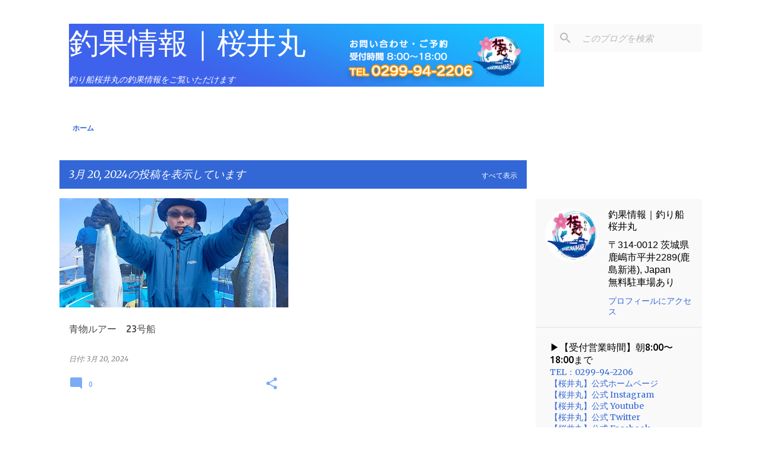

--- FILE ---
content_type: text/html; charset=UTF-8
request_url: https://sakuraimaru.blogspot.com/2024_03_20_archive.html
body_size: 25317
content:
<!DOCTYPE html>
<html dir='ltr' lang='ja'>
<head>
<meta content='width=device-width, initial-scale=1' name='viewport'/>
<title>釣果情報&#65372;桜井丸</title>
<meta content='text/html; charset=UTF-8' http-equiv='Content-Type'/>
<!-- Chrome, Firefox OS and Opera -->
<meta content='#FFFFFF' name='theme-color'/>
<!-- Windows Phone -->
<meta content='#FFFFFF' name='msapplication-navbutton-color'/>
<meta content='blogger' name='generator'/>
<link href='https://sakuraimaru.blogspot.com/favicon.ico' rel='icon' type='image/x-icon'/>
<link href='https://sakuraimaru.blogspot.com/2024_03_20_archive.html' rel='canonical'/>
<link rel="alternate" type="application/atom+xml" title="釣果情報&#65372;桜井丸 - Atom" href="https://sakuraimaru.blogspot.com/feeds/posts/default" />
<link rel="alternate" type="application/rss+xml" title="釣果情報&#65372;桜井丸 - RSS" href="https://sakuraimaru.blogspot.com/feeds/posts/default?alt=rss" />
<link rel="service.post" type="application/atom+xml" title="釣果情報&#65372;桜井丸 - Atom" href="https://www.blogger.com/feeds/7135149610078877277/posts/default" />
<!--Can't find substitution for tag [blog.ieCssRetrofitLinks]-->
<meta content='釣り船桜井丸の釣果情報ページです。
#桜井丸
#釣り船
#鹿島新港
#釣果情報
#ルアーフィッシング
#大型釣り船' name='description'/>
<meta content='https://sakuraimaru.blogspot.com/2024_03_20_archive.html' property='og:url'/>
<meta content='釣果情報｜桜井丸' property='og:title'/>
<meta content='釣り船桜井丸の釣果情報ページです。
#桜井丸
#釣り船
#鹿島新港
#釣果情報
#ルアーフィッシング
#大型釣り船' property='og:description'/>
<meta content='https://blogger.googleusercontent.com/img/a/AVvXsEg2OmX2hQpe5rxA_tf8iEdyX5dAcENuWSWwFRxYKBMzj9ERbU-tbZz8P5GTQ4DmNcJ4zE5mDJyLy23N470kAVTEiDUCLxaHgUuwzukV_pUiEfgASreasA6qbab1kJV0bCzNwkXmoID-e8-fwLGS2LHKFk7MsQb-gXCnY8vSm4V1xWATyztKEgiWp7LQejY=w1200-h630-p-k-no-nu' property='og:image'/>
<style type='text/css'>@font-face{font-family:'Lato';font-style:normal;font-weight:400;font-display:swap;src:url(//fonts.gstatic.com/s/lato/v25/S6uyw4BMUTPHjxAwXiWtFCfQ7A.woff2)format('woff2');unicode-range:U+0100-02BA,U+02BD-02C5,U+02C7-02CC,U+02CE-02D7,U+02DD-02FF,U+0304,U+0308,U+0329,U+1D00-1DBF,U+1E00-1E9F,U+1EF2-1EFF,U+2020,U+20A0-20AB,U+20AD-20C0,U+2113,U+2C60-2C7F,U+A720-A7FF;}@font-face{font-family:'Lato';font-style:normal;font-weight:400;font-display:swap;src:url(//fonts.gstatic.com/s/lato/v25/S6uyw4BMUTPHjx4wXiWtFCc.woff2)format('woff2');unicode-range:U+0000-00FF,U+0131,U+0152-0153,U+02BB-02BC,U+02C6,U+02DA,U+02DC,U+0304,U+0308,U+0329,U+2000-206F,U+20AC,U+2122,U+2191,U+2193,U+2212,U+2215,U+FEFF,U+FFFD;}@font-face{font-family:'Lato';font-style:normal;font-weight:700;font-display:swap;src:url(//fonts.gstatic.com/s/lato/v25/S6u9w4BMUTPHh6UVSwaPGQ3q5d0N7w.woff2)format('woff2');unicode-range:U+0100-02BA,U+02BD-02C5,U+02C7-02CC,U+02CE-02D7,U+02DD-02FF,U+0304,U+0308,U+0329,U+1D00-1DBF,U+1E00-1E9F,U+1EF2-1EFF,U+2020,U+20A0-20AB,U+20AD-20C0,U+2113,U+2C60-2C7F,U+A720-A7FF;}@font-face{font-family:'Lato';font-style:normal;font-weight:700;font-display:swap;src:url(//fonts.gstatic.com/s/lato/v25/S6u9w4BMUTPHh6UVSwiPGQ3q5d0.woff2)format('woff2');unicode-range:U+0000-00FF,U+0131,U+0152-0153,U+02BB-02BC,U+02C6,U+02DA,U+02DC,U+0304,U+0308,U+0329,U+2000-206F,U+20AC,U+2122,U+2191,U+2193,U+2212,U+2215,U+FEFF,U+FFFD;}@font-face{font-family:'Lato';font-style:normal;font-weight:900;font-display:swap;src:url(//fonts.gstatic.com/s/lato/v25/S6u9w4BMUTPHh50XSwaPGQ3q5d0N7w.woff2)format('woff2');unicode-range:U+0100-02BA,U+02BD-02C5,U+02C7-02CC,U+02CE-02D7,U+02DD-02FF,U+0304,U+0308,U+0329,U+1D00-1DBF,U+1E00-1E9F,U+1EF2-1EFF,U+2020,U+20A0-20AB,U+20AD-20C0,U+2113,U+2C60-2C7F,U+A720-A7FF;}@font-face{font-family:'Lato';font-style:normal;font-weight:900;font-display:swap;src:url(//fonts.gstatic.com/s/lato/v25/S6u9w4BMUTPHh50XSwiPGQ3q5d0.woff2)format('woff2');unicode-range:U+0000-00FF,U+0131,U+0152-0153,U+02BB-02BC,U+02C6,U+02DA,U+02DC,U+0304,U+0308,U+0329,U+2000-206F,U+20AC,U+2122,U+2191,U+2193,U+2212,U+2215,U+FEFF,U+FFFD;}@font-face{font-family:'Merriweather';font-style:italic;font-weight:300;font-stretch:100%;font-display:swap;src:url(//fonts.gstatic.com/s/merriweather/v33/u-4c0qyriQwlOrhSvowK_l5-eTxCVx0ZbwLvKH2Gk9hLmp0v5yA-xXPqCzLvF-adrHOg7iDTFw.woff2)format('woff2');unicode-range:U+0460-052F,U+1C80-1C8A,U+20B4,U+2DE0-2DFF,U+A640-A69F,U+FE2E-FE2F;}@font-face{font-family:'Merriweather';font-style:italic;font-weight:300;font-stretch:100%;font-display:swap;src:url(//fonts.gstatic.com/s/merriweather/v33/u-4c0qyriQwlOrhSvowK_l5-eTxCVx0ZbwLvKH2Gk9hLmp0v5yA-xXPqCzLvF--drHOg7iDTFw.woff2)format('woff2');unicode-range:U+0301,U+0400-045F,U+0490-0491,U+04B0-04B1,U+2116;}@font-face{font-family:'Merriweather';font-style:italic;font-weight:300;font-stretch:100%;font-display:swap;src:url(//fonts.gstatic.com/s/merriweather/v33/u-4c0qyriQwlOrhSvowK_l5-eTxCVx0ZbwLvKH2Gk9hLmp0v5yA-xXPqCzLvF-SdrHOg7iDTFw.woff2)format('woff2');unicode-range:U+0102-0103,U+0110-0111,U+0128-0129,U+0168-0169,U+01A0-01A1,U+01AF-01B0,U+0300-0301,U+0303-0304,U+0308-0309,U+0323,U+0329,U+1EA0-1EF9,U+20AB;}@font-face{font-family:'Merriweather';font-style:italic;font-weight:300;font-stretch:100%;font-display:swap;src:url(//fonts.gstatic.com/s/merriweather/v33/u-4c0qyriQwlOrhSvowK_l5-eTxCVx0ZbwLvKH2Gk9hLmp0v5yA-xXPqCzLvF-WdrHOg7iDTFw.woff2)format('woff2');unicode-range:U+0100-02BA,U+02BD-02C5,U+02C7-02CC,U+02CE-02D7,U+02DD-02FF,U+0304,U+0308,U+0329,U+1D00-1DBF,U+1E00-1E9F,U+1EF2-1EFF,U+2020,U+20A0-20AB,U+20AD-20C0,U+2113,U+2C60-2C7F,U+A720-A7FF;}@font-face{font-family:'Merriweather';font-style:italic;font-weight:300;font-stretch:100%;font-display:swap;src:url(//fonts.gstatic.com/s/merriweather/v33/u-4c0qyriQwlOrhSvowK_l5-eTxCVx0ZbwLvKH2Gk9hLmp0v5yA-xXPqCzLvF-udrHOg7iA.woff2)format('woff2');unicode-range:U+0000-00FF,U+0131,U+0152-0153,U+02BB-02BC,U+02C6,U+02DA,U+02DC,U+0304,U+0308,U+0329,U+2000-206F,U+20AC,U+2122,U+2191,U+2193,U+2212,U+2215,U+FEFF,U+FFFD;}@font-face{font-family:'Merriweather';font-style:italic;font-weight:400;font-stretch:100%;font-display:swap;src:url(//fonts.gstatic.com/s/merriweather/v33/u-4c0qyriQwlOrhSvowK_l5-eTxCVx0ZbwLvKH2Gk9hLmp0v5yA-xXPqCzLvF-adrHOg7iDTFw.woff2)format('woff2');unicode-range:U+0460-052F,U+1C80-1C8A,U+20B4,U+2DE0-2DFF,U+A640-A69F,U+FE2E-FE2F;}@font-face{font-family:'Merriweather';font-style:italic;font-weight:400;font-stretch:100%;font-display:swap;src:url(//fonts.gstatic.com/s/merriweather/v33/u-4c0qyriQwlOrhSvowK_l5-eTxCVx0ZbwLvKH2Gk9hLmp0v5yA-xXPqCzLvF--drHOg7iDTFw.woff2)format('woff2');unicode-range:U+0301,U+0400-045F,U+0490-0491,U+04B0-04B1,U+2116;}@font-face{font-family:'Merriweather';font-style:italic;font-weight:400;font-stretch:100%;font-display:swap;src:url(//fonts.gstatic.com/s/merriweather/v33/u-4c0qyriQwlOrhSvowK_l5-eTxCVx0ZbwLvKH2Gk9hLmp0v5yA-xXPqCzLvF-SdrHOg7iDTFw.woff2)format('woff2');unicode-range:U+0102-0103,U+0110-0111,U+0128-0129,U+0168-0169,U+01A0-01A1,U+01AF-01B0,U+0300-0301,U+0303-0304,U+0308-0309,U+0323,U+0329,U+1EA0-1EF9,U+20AB;}@font-face{font-family:'Merriweather';font-style:italic;font-weight:400;font-stretch:100%;font-display:swap;src:url(//fonts.gstatic.com/s/merriweather/v33/u-4c0qyriQwlOrhSvowK_l5-eTxCVx0ZbwLvKH2Gk9hLmp0v5yA-xXPqCzLvF-WdrHOg7iDTFw.woff2)format('woff2');unicode-range:U+0100-02BA,U+02BD-02C5,U+02C7-02CC,U+02CE-02D7,U+02DD-02FF,U+0304,U+0308,U+0329,U+1D00-1DBF,U+1E00-1E9F,U+1EF2-1EFF,U+2020,U+20A0-20AB,U+20AD-20C0,U+2113,U+2C60-2C7F,U+A720-A7FF;}@font-face{font-family:'Merriweather';font-style:italic;font-weight:400;font-stretch:100%;font-display:swap;src:url(//fonts.gstatic.com/s/merriweather/v33/u-4c0qyriQwlOrhSvowK_l5-eTxCVx0ZbwLvKH2Gk9hLmp0v5yA-xXPqCzLvF-udrHOg7iA.woff2)format('woff2');unicode-range:U+0000-00FF,U+0131,U+0152-0153,U+02BB-02BC,U+02C6,U+02DA,U+02DC,U+0304,U+0308,U+0329,U+2000-206F,U+20AC,U+2122,U+2191,U+2193,U+2212,U+2215,U+FEFF,U+FFFD;}@font-face{font-family:'Merriweather';font-style:normal;font-weight:400;font-stretch:100%;font-display:swap;src:url(//fonts.gstatic.com/s/merriweather/v33/u-4e0qyriQwlOrhSvowK_l5UcA6zuSYEqOzpPe3HOZJ5eX1WtLaQwmYiSeqnJ-mXq1Gi3iE.woff2)format('woff2');unicode-range:U+0460-052F,U+1C80-1C8A,U+20B4,U+2DE0-2DFF,U+A640-A69F,U+FE2E-FE2F;}@font-face{font-family:'Merriweather';font-style:normal;font-weight:400;font-stretch:100%;font-display:swap;src:url(//fonts.gstatic.com/s/merriweather/v33/u-4e0qyriQwlOrhSvowK_l5UcA6zuSYEqOzpPe3HOZJ5eX1WtLaQwmYiSequJ-mXq1Gi3iE.woff2)format('woff2');unicode-range:U+0301,U+0400-045F,U+0490-0491,U+04B0-04B1,U+2116;}@font-face{font-family:'Merriweather';font-style:normal;font-weight:400;font-stretch:100%;font-display:swap;src:url(//fonts.gstatic.com/s/merriweather/v33/u-4e0qyriQwlOrhSvowK_l5UcA6zuSYEqOzpPe3HOZJ5eX1WtLaQwmYiSeqlJ-mXq1Gi3iE.woff2)format('woff2');unicode-range:U+0102-0103,U+0110-0111,U+0128-0129,U+0168-0169,U+01A0-01A1,U+01AF-01B0,U+0300-0301,U+0303-0304,U+0308-0309,U+0323,U+0329,U+1EA0-1EF9,U+20AB;}@font-face{font-family:'Merriweather';font-style:normal;font-weight:400;font-stretch:100%;font-display:swap;src:url(//fonts.gstatic.com/s/merriweather/v33/u-4e0qyriQwlOrhSvowK_l5UcA6zuSYEqOzpPe3HOZJ5eX1WtLaQwmYiSeqkJ-mXq1Gi3iE.woff2)format('woff2');unicode-range:U+0100-02BA,U+02BD-02C5,U+02C7-02CC,U+02CE-02D7,U+02DD-02FF,U+0304,U+0308,U+0329,U+1D00-1DBF,U+1E00-1E9F,U+1EF2-1EFF,U+2020,U+20A0-20AB,U+20AD-20C0,U+2113,U+2C60-2C7F,U+A720-A7FF;}@font-face{font-family:'Merriweather';font-style:normal;font-weight:400;font-stretch:100%;font-display:swap;src:url(//fonts.gstatic.com/s/merriweather/v33/u-4e0qyriQwlOrhSvowK_l5UcA6zuSYEqOzpPe3HOZJ5eX1WtLaQwmYiSeqqJ-mXq1Gi.woff2)format('woff2');unicode-range:U+0000-00FF,U+0131,U+0152-0153,U+02BB-02BC,U+02C6,U+02DA,U+02DC,U+0304,U+0308,U+0329,U+2000-206F,U+20AC,U+2122,U+2191,U+2193,U+2212,U+2215,U+FEFF,U+FFFD;}@font-face{font-family:'Merriweather';font-style:normal;font-weight:700;font-stretch:100%;font-display:swap;src:url(//fonts.gstatic.com/s/merriweather/v33/u-4e0qyriQwlOrhSvowK_l5UcA6zuSYEqOzpPe3HOZJ5eX1WtLaQwmYiSeqnJ-mXq1Gi3iE.woff2)format('woff2');unicode-range:U+0460-052F,U+1C80-1C8A,U+20B4,U+2DE0-2DFF,U+A640-A69F,U+FE2E-FE2F;}@font-face{font-family:'Merriweather';font-style:normal;font-weight:700;font-stretch:100%;font-display:swap;src:url(//fonts.gstatic.com/s/merriweather/v33/u-4e0qyriQwlOrhSvowK_l5UcA6zuSYEqOzpPe3HOZJ5eX1WtLaQwmYiSequJ-mXq1Gi3iE.woff2)format('woff2');unicode-range:U+0301,U+0400-045F,U+0490-0491,U+04B0-04B1,U+2116;}@font-face{font-family:'Merriweather';font-style:normal;font-weight:700;font-stretch:100%;font-display:swap;src:url(//fonts.gstatic.com/s/merriweather/v33/u-4e0qyriQwlOrhSvowK_l5UcA6zuSYEqOzpPe3HOZJ5eX1WtLaQwmYiSeqlJ-mXq1Gi3iE.woff2)format('woff2');unicode-range:U+0102-0103,U+0110-0111,U+0128-0129,U+0168-0169,U+01A0-01A1,U+01AF-01B0,U+0300-0301,U+0303-0304,U+0308-0309,U+0323,U+0329,U+1EA0-1EF9,U+20AB;}@font-face{font-family:'Merriweather';font-style:normal;font-weight:700;font-stretch:100%;font-display:swap;src:url(//fonts.gstatic.com/s/merriweather/v33/u-4e0qyriQwlOrhSvowK_l5UcA6zuSYEqOzpPe3HOZJ5eX1WtLaQwmYiSeqkJ-mXq1Gi3iE.woff2)format('woff2');unicode-range:U+0100-02BA,U+02BD-02C5,U+02C7-02CC,U+02CE-02D7,U+02DD-02FF,U+0304,U+0308,U+0329,U+1D00-1DBF,U+1E00-1E9F,U+1EF2-1EFF,U+2020,U+20A0-20AB,U+20AD-20C0,U+2113,U+2C60-2C7F,U+A720-A7FF;}@font-face{font-family:'Merriweather';font-style:normal;font-weight:700;font-stretch:100%;font-display:swap;src:url(//fonts.gstatic.com/s/merriweather/v33/u-4e0qyriQwlOrhSvowK_l5UcA6zuSYEqOzpPe3HOZJ5eX1WtLaQwmYiSeqqJ-mXq1Gi.woff2)format('woff2');unicode-range:U+0000-00FF,U+0131,U+0152-0153,U+02BB-02BC,U+02C6,U+02DA,U+02DC,U+0304,U+0308,U+0329,U+2000-206F,U+20AC,U+2122,U+2191,U+2193,U+2212,U+2215,U+FEFF,U+FFFD;}@font-face{font-family:'Merriweather';font-style:normal;font-weight:900;font-stretch:100%;font-display:swap;src:url(//fonts.gstatic.com/s/merriweather/v33/u-4e0qyriQwlOrhSvowK_l5UcA6zuSYEqOzpPe3HOZJ5eX1WtLaQwmYiSeqnJ-mXq1Gi3iE.woff2)format('woff2');unicode-range:U+0460-052F,U+1C80-1C8A,U+20B4,U+2DE0-2DFF,U+A640-A69F,U+FE2E-FE2F;}@font-face{font-family:'Merriweather';font-style:normal;font-weight:900;font-stretch:100%;font-display:swap;src:url(//fonts.gstatic.com/s/merriweather/v33/u-4e0qyriQwlOrhSvowK_l5UcA6zuSYEqOzpPe3HOZJ5eX1WtLaQwmYiSequJ-mXq1Gi3iE.woff2)format('woff2');unicode-range:U+0301,U+0400-045F,U+0490-0491,U+04B0-04B1,U+2116;}@font-face{font-family:'Merriweather';font-style:normal;font-weight:900;font-stretch:100%;font-display:swap;src:url(//fonts.gstatic.com/s/merriweather/v33/u-4e0qyriQwlOrhSvowK_l5UcA6zuSYEqOzpPe3HOZJ5eX1WtLaQwmYiSeqlJ-mXq1Gi3iE.woff2)format('woff2');unicode-range:U+0102-0103,U+0110-0111,U+0128-0129,U+0168-0169,U+01A0-01A1,U+01AF-01B0,U+0300-0301,U+0303-0304,U+0308-0309,U+0323,U+0329,U+1EA0-1EF9,U+20AB;}@font-face{font-family:'Merriweather';font-style:normal;font-weight:900;font-stretch:100%;font-display:swap;src:url(//fonts.gstatic.com/s/merriweather/v33/u-4e0qyriQwlOrhSvowK_l5UcA6zuSYEqOzpPe3HOZJ5eX1WtLaQwmYiSeqkJ-mXq1Gi3iE.woff2)format('woff2');unicode-range:U+0100-02BA,U+02BD-02C5,U+02C7-02CC,U+02CE-02D7,U+02DD-02FF,U+0304,U+0308,U+0329,U+1D00-1DBF,U+1E00-1E9F,U+1EF2-1EFF,U+2020,U+20A0-20AB,U+20AD-20C0,U+2113,U+2C60-2C7F,U+A720-A7FF;}@font-face{font-family:'Merriweather';font-style:normal;font-weight:900;font-stretch:100%;font-display:swap;src:url(//fonts.gstatic.com/s/merriweather/v33/u-4e0qyriQwlOrhSvowK_l5UcA6zuSYEqOzpPe3HOZJ5eX1WtLaQwmYiSeqqJ-mXq1Gi.woff2)format('woff2');unicode-range:U+0000-00FF,U+0131,U+0152-0153,U+02BB-02BC,U+02C6,U+02DA,U+02DC,U+0304,U+0308,U+0329,U+2000-206F,U+20AC,U+2122,U+2191,U+2193,U+2212,U+2215,U+FEFF,U+FFFD;}@font-face{font-family:'Ubuntu';font-style:normal;font-weight:400;font-display:swap;src:url(//fonts.gstatic.com/s/ubuntu/v21/4iCs6KVjbNBYlgoKcg72nU6AF7xm.woff2)format('woff2');unicode-range:U+0460-052F,U+1C80-1C8A,U+20B4,U+2DE0-2DFF,U+A640-A69F,U+FE2E-FE2F;}@font-face{font-family:'Ubuntu';font-style:normal;font-weight:400;font-display:swap;src:url(//fonts.gstatic.com/s/ubuntu/v21/4iCs6KVjbNBYlgoKew72nU6AF7xm.woff2)format('woff2');unicode-range:U+0301,U+0400-045F,U+0490-0491,U+04B0-04B1,U+2116;}@font-face{font-family:'Ubuntu';font-style:normal;font-weight:400;font-display:swap;src:url(//fonts.gstatic.com/s/ubuntu/v21/4iCs6KVjbNBYlgoKcw72nU6AF7xm.woff2)format('woff2');unicode-range:U+1F00-1FFF;}@font-face{font-family:'Ubuntu';font-style:normal;font-weight:400;font-display:swap;src:url(//fonts.gstatic.com/s/ubuntu/v21/4iCs6KVjbNBYlgoKfA72nU6AF7xm.woff2)format('woff2');unicode-range:U+0370-0377,U+037A-037F,U+0384-038A,U+038C,U+038E-03A1,U+03A3-03FF;}@font-face{font-family:'Ubuntu';font-style:normal;font-weight:400;font-display:swap;src:url(//fonts.gstatic.com/s/ubuntu/v21/4iCs6KVjbNBYlgoKcQ72nU6AF7xm.woff2)format('woff2');unicode-range:U+0100-02BA,U+02BD-02C5,U+02C7-02CC,U+02CE-02D7,U+02DD-02FF,U+0304,U+0308,U+0329,U+1D00-1DBF,U+1E00-1E9F,U+1EF2-1EFF,U+2020,U+20A0-20AB,U+20AD-20C0,U+2113,U+2C60-2C7F,U+A720-A7FF;}@font-face{font-family:'Ubuntu';font-style:normal;font-weight:400;font-display:swap;src:url(//fonts.gstatic.com/s/ubuntu/v21/4iCs6KVjbNBYlgoKfw72nU6AFw.woff2)format('woff2');unicode-range:U+0000-00FF,U+0131,U+0152-0153,U+02BB-02BC,U+02C6,U+02DA,U+02DC,U+0304,U+0308,U+0329,U+2000-206F,U+20AC,U+2122,U+2191,U+2193,U+2212,U+2215,U+FEFF,U+FFFD;}@font-face{font-family:'Ubuntu';font-style:normal;font-weight:500;font-display:swap;src:url(//fonts.gstatic.com/s/ubuntu/v21/4iCv6KVjbNBYlgoCjC3jvWyNPYZvg7UI.woff2)format('woff2');unicode-range:U+0460-052F,U+1C80-1C8A,U+20B4,U+2DE0-2DFF,U+A640-A69F,U+FE2E-FE2F;}@font-face{font-family:'Ubuntu';font-style:normal;font-weight:500;font-display:swap;src:url(//fonts.gstatic.com/s/ubuntu/v21/4iCv6KVjbNBYlgoCjC3jtGyNPYZvg7UI.woff2)format('woff2');unicode-range:U+0301,U+0400-045F,U+0490-0491,U+04B0-04B1,U+2116;}@font-face{font-family:'Ubuntu';font-style:normal;font-weight:500;font-display:swap;src:url(//fonts.gstatic.com/s/ubuntu/v21/4iCv6KVjbNBYlgoCjC3jvGyNPYZvg7UI.woff2)format('woff2');unicode-range:U+1F00-1FFF;}@font-face{font-family:'Ubuntu';font-style:normal;font-weight:500;font-display:swap;src:url(//fonts.gstatic.com/s/ubuntu/v21/4iCv6KVjbNBYlgoCjC3js2yNPYZvg7UI.woff2)format('woff2');unicode-range:U+0370-0377,U+037A-037F,U+0384-038A,U+038C,U+038E-03A1,U+03A3-03FF;}@font-face{font-family:'Ubuntu';font-style:normal;font-weight:500;font-display:swap;src:url(//fonts.gstatic.com/s/ubuntu/v21/4iCv6KVjbNBYlgoCjC3jvmyNPYZvg7UI.woff2)format('woff2');unicode-range:U+0100-02BA,U+02BD-02C5,U+02C7-02CC,U+02CE-02D7,U+02DD-02FF,U+0304,U+0308,U+0329,U+1D00-1DBF,U+1E00-1E9F,U+1EF2-1EFF,U+2020,U+20A0-20AB,U+20AD-20C0,U+2113,U+2C60-2C7F,U+A720-A7FF;}@font-face{font-family:'Ubuntu';font-style:normal;font-weight:500;font-display:swap;src:url(//fonts.gstatic.com/s/ubuntu/v21/4iCv6KVjbNBYlgoCjC3jsGyNPYZvgw.woff2)format('woff2');unicode-range:U+0000-00FF,U+0131,U+0152-0153,U+02BB-02BC,U+02C6,U+02DA,U+02DC,U+0304,U+0308,U+0329,U+2000-206F,U+20AC,U+2122,U+2191,U+2193,U+2212,U+2215,U+FEFF,U+FFFD;}@font-face{font-family:'Ubuntu';font-style:normal;font-weight:700;font-display:swap;src:url(//fonts.gstatic.com/s/ubuntu/v21/4iCv6KVjbNBYlgoCxCvjvWyNPYZvg7UI.woff2)format('woff2');unicode-range:U+0460-052F,U+1C80-1C8A,U+20B4,U+2DE0-2DFF,U+A640-A69F,U+FE2E-FE2F;}@font-face{font-family:'Ubuntu';font-style:normal;font-weight:700;font-display:swap;src:url(//fonts.gstatic.com/s/ubuntu/v21/4iCv6KVjbNBYlgoCxCvjtGyNPYZvg7UI.woff2)format('woff2');unicode-range:U+0301,U+0400-045F,U+0490-0491,U+04B0-04B1,U+2116;}@font-face{font-family:'Ubuntu';font-style:normal;font-weight:700;font-display:swap;src:url(//fonts.gstatic.com/s/ubuntu/v21/4iCv6KVjbNBYlgoCxCvjvGyNPYZvg7UI.woff2)format('woff2');unicode-range:U+1F00-1FFF;}@font-face{font-family:'Ubuntu';font-style:normal;font-weight:700;font-display:swap;src:url(//fonts.gstatic.com/s/ubuntu/v21/4iCv6KVjbNBYlgoCxCvjs2yNPYZvg7UI.woff2)format('woff2');unicode-range:U+0370-0377,U+037A-037F,U+0384-038A,U+038C,U+038E-03A1,U+03A3-03FF;}@font-face{font-family:'Ubuntu';font-style:normal;font-weight:700;font-display:swap;src:url(//fonts.gstatic.com/s/ubuntu/v21/4iCv6KVjbNBYlgoCxCvjvmyNPYZvg7UI.woff2)format('woff2');unicode-range:U+0100-02BA,U+02BD-02C5,U+02C7-02CC,U+02CE-02D7,U+02DD-02FF,U+0304,U+0308,U+0329,U+1D00-1DBF,U+1E00-1E9F,U+1EF2-1EFF,U+2020,U+20A0-20AB,U+20AD-20C0,U+2113,U+2C60-2C7F,U+A720-A7FF;}@font-face{font-family:'Ubuntu';font-style:normal;font-weight:700;font-display:swap;src:url(//fonts.gstatic.com/s/ubuntu/v21/4iCv6KVjbNBYlgoCxCvjsGyNPYZvgw.woff2)format('woff2');unicode-range:U+0000-00FF,U+0131,U+0152-0153,U+02BB-02BC,U+02C6,U+02DA,U+02DC,U+0304,U+0308,U+0329,U+2000-206F,U+20AC,U+2122,U+2191,U+2193,U+2212,U+2215,U+FEFF,U+FFFD;}</style>
<style id='page-skin-1' type='text/css'><!--
/*! normalize.css v3.0.1 | MIT License | git.io/normalize */html{font-family:sans-serif;-ms-text-size-adjust:100%;-webkit-text-size-adjust:100%}body{margin:0}article,aside,details,figcaption,figure,footer,header,hgroup,main,nav,section,summary{display:block}audio,canvas,progress,video{display:inline-block;vertical-align:baseline}audio:not([controls]){display:none;height:0}[hidden],template{display:none}a{background:transparent}a:active,a:hover{outline:0}abbr[title]{border-bottom:1px dotted}b,strong{font-weight:bold}dfn{font-style:italic}h1{font-size:2em;margin:.67em 0}mark{background:#ff0;color:#000}small{font-size:80%}sub,sup{font-size:75%;line-height:0;position:relative;vertical-align:baseline}sup{top:-0.5em}sub{bottom:-0.25em}img{border:0}svg:not(:root){overflow:hidden}figure{margin:1em 40px}hr{-moz-box-sizing:content-box;box-sizing:content-box;height:0}pre{overflow:auto}code,kbd,pre,samp{font-family:monospace,monospace;font-size:1em}button,input,optgroup,select,textarea{color:inherit;font:inherit;margin:0}button{overflow:visible}button,select{text-transform:none}button,html input[type="button"],input[type="reset"],input[type="submit"]{-webkit-appearance:button;cursor:pointer}button[disabled],html input[disabled]{cursor:default}button::-moz-focus-inner,input::-moz-focus-inner{border:0;padding:0}input{line-height:normal}input[type="checkbox"],input[type="radio"]{box-sizing:border-box;padding:0}input[type="number"]::-webkit-inner-spin-button,input[type="number"]::-webkit-outer-spin-button{height:auto}input[type="search"]{-webkit-appearance:textfield;-moz-box-sizing:content-box;-webkit-box-sizing:content-box;box-sizing:content-box}input[type="search"]::-webkit-search-cancel-button,input[type="search"]::-webkit-search-decoration{-webkit-appearance:none}fieldset{border:1px solid #c0c0c0;margin:0 2px;padding:.35em .625em .75em}legend{border:0;padding:0}textarea{overflow:auto}optgroup{font-weight:bold}table{border-collapse:collapse;border-spacing:0}td,th{padding:0}
/*!************************************************
* Blogger Template Style
* Name: Emporio
**************************************************/
body{
overflow-wrap:break-word;
word-break:break-word;
word-wrap:break-word
}
.hidden{
display:none
}
.invisible{
visibility:hidden
}
.container::after,.float-container::after{
clear:both;
content:"";
display:table
}
.clearboth{
clear:both
}
#comments .comment .comment-actions,.subscribe-popup .FollowByEmail .follow-by-email-submit{
background:0 0;
border:0;
box-shadow:none;
color:#7BAAF7;
cursor:pointer;
font-size:14px;
font-weight:700;
outline:0;
text-decoration:none;
text-transform:uppercase;
width:auto
}
.dim-overlay{
background-color:rgba(0,0,0,.54);
height:100vh;
left:0;
position:fixed;
top:0;
width:100%
}
#sharing-dim-overlay{
background-color:transparent
}
input::-ms-clear{
display:none
}
.blogger-logo,.svg-icon-24.blogger-logo{
fill:#ff9800;
opacity:1
}
.skip-navigation{
background-color:#fff;
box-sizing:border-box;
color:#000;
display:block;
height:0;
left:0;
line-height:50px;
overflow:hidden;
padding-top:0;
position:fixed;
text-align:center;
top:0;
-webkit-transition:box-shadow .3s,height .3s,padding-top .3s;
transition:box-shadow .3s,height .3s,padding-top .3s;
width:100%;
z-index:900
}
.skip-navigation:focus{
box-shadow:0 4px 5px 0 rgba(0,0,0,.14),0 1px 10px 0 rgba(0,0,0,.12),0 2px 4px -1px rgba(0,0,0,.2);
height:50px
}
#main{
outline:0
}
.main-heading{
position:absolute;
clip:rect(1px,1px,1px,1px);
padding:0;
border:0;
height:1px;
width:1px;
overflow:hidden
}
.Attribution{
margin-top:1em;
text-align:center
}
.Attribution .blogger img,.Attribution .blogger svg{
vertical-align:bottom
}
.Attribution .blogger img{
margin-right:.5em
}
.Attribution div{
line-height:24px;
margin-top:.5em
}
.Attribution .copyright,.Attribution .image-attribution{
font-size:.7em;
margin-top:1.5em
}
.BLOG_mobile_video_class{
display:none
}
.bg-photo{
background-attachment:scroll!important
}
body .CSS_LIGHTBOX{
z-index:900
}
.extendable .show-less,.extendable .show-more{
border-color:#7BAAF7;
color:#7BAAF7;
margin-top:8px
}
.extendable .show-less.hidden,.extendable .show-more.hidden{
display:none
}
.inline-ad{
display:none;
max-width:100%;
overflow:hidden
}
.adsbygoogle{
display:block
}
#cookieChoiceInfo{
bottom:0;
top:auto
}
iframe.b-hbp-video{
border:0
}
.post-body img{
max-width:100%
}
.post-body iframe{
max-width:100%
}
.post-body a[imageanchor="1"]{
display:inline-block
}
.byline{
margin-right:1em
}
.byline:last-child{
margin-right:0
}
.link-copied-dialog{
max-width:520px;
outline:0
}
.link-copied-dialog .modal-dialog-buttons{
margin-top:8px
}
.link-copied-dialog .goog-buttonset-default{
background:0 0;
border:0
}
.link-copied-dialog .goog-buttonset-default:focus{
outline:0
}
.paging-control-container{
margin-bottom:16px
}
.paging-control-container .paging-control{
display:inline-block
}
.paging-control-container .comment-range-text::after,.paging-control-container .paging-control{
color:#7BAAF7
}
.paging-control-container .comment-range-text,.paging-control-container .paging-control{
margin-right:8px
}
.paging-control-container .comment-range-text::after,.paging-control-container .paging-control::after{
content:"\b7";
cursor:default;
padding-left:8px;
pointer-events:none
}
.paging-control-container .comment-range-text:last-child::after,.paging-control-container .paging-control:last-child::after{
content:none
}
.byline.reactions iframe{
height:20px
}
.b-notification{
color:#000;
background-color:#fff;
border-bottom:solid 1px #000;
box-sizing:border-box;
padding:16px 32px;
text-align:center
}
.b-notification.visible{
-webkit-transition:margin-top .3s cubic-bezier(.4,0,.2,1);
transition:margin-top .3s cubic-bezier(.4,0,.2,1)
}
.b-notification.invisible{
position:absolute
}
.b-notification-close{
position:absolute;
right:8px;
top:8px
}
.no-posts-message{
line-height:40px;
text-align:center
}
@media screen and (max-width:745px){
body.item-view .post-body a[imageanchor="1"][style*="float: left;"],body.item-view .post-body a[imageanchor="1"][style*="float: right;"]{
float:none!important;
clear:none!important
}
body.item-view .post-body a[imageanchor="1"] img{
display:block;
height:auto;
margin:0 auto
}
body.item-view .post-body>.separator:first-child>a[imageanchor="1"]:first-child{
margin-top:20px
}
.post-body a[imageanchor]{
display:block
}
body.item-view .post-body a[imageanchor="1"]{
margin-left:0!important;
margin-right:0!important
}
body.item-view .post-body a[imageanchor="1"]+a[imageanchor="1"]{
margin-top:16px
}
}
.item-control{
display:none
}
#comments{
border-top:1px dashed rgba(0,0,0,.54);
margin-top:20px;
padding:20px
}
#comments .comment-thread ol{
margin:0;
padding-left:0;
padding-left:0
}
#comments .comment .comment-replybox-single,#comments .comment-thread .comment-replies{
margin-left:60px
}
#comments .comment-thread .thread-count{
display:none
}
#comments .comment{
list-style-type:none;
padding:0 0 30px;
position:relative
}
#comments .comment .comment{
padding-bottom:8px
}
.comment .avatar-image-container{
position:absolute
}
.comment .avatar-image-container img{
border-radius:50%
}
.avatar-image-container svg,.comment .avatar-image-container .avatar-icon{
border-radius:50%;
border:solid 1px #7BAAF7;
box-sizing:border-box;
fill:#7BAAF7;
height:35px;
margin:0;
padding:7px;
width:35px
}
.comment .comment-block{
margin-top:10px;
margin-left:60px;
padding-bottom:0
}
#comments .comment-author-header-wrapper{
margin-left:40px
}
#comments .comment .thread-expanded .comment-block{
padding-bottom:20px
}
#comments .comment .comment-header .user,#comments .comment .comment-header .user a{
color:#4c4c4c;
font-style:normal;
font-weight:700
}
#comments .comment .comment-actions{
bottom:0;
margin-bottom:15px;
position:absolute
}
#comments .comment .comment-actions>*{
margin-right:8px
}
#comments .comment .comment-header .datetime{
bottom:0;
color:rgba(76,76,76,.54);
display:inline-block;
font-size:13px;
font-style:italic;
margin-left:8px
}
#comments .comment .comment-footer .comment-timestamp a,#comments .comment .comment-header .datetime a{
color:rgba(76,76,76,.54)
}
#comments .comment .comment-content,.comment .comment-body{
margin-top:12px;
word-break:break-word
}
.comment-body{
margin-bottom:12px
}
#comments.embed[data-num-comments="0"]{
border:0;
margin-top:0;
padding-top:0
}
#comments.embed[data-num-comments="0"] #comment-post-message,#comments.embed[data-num-comments="0"] div.comment-form>p,#comments.embed[data-num-comments="0"] p.comment-footer{
display:none
}
#comment-editor-src{
display:none
}
.comments .comments-content .loadmore.loaded{
max-height:0;
opacity:0;
overflow:hidden
}
.extendable .remaining-items{
height:0;
overflow:hidden;
-webkit-transition:height .3s cubic-bezier(.4,0,.2,1);
transition:height .3s cubic-bezier(.4,0,.2,1)
}
.extendable .remaining-items.expanded{
height:auto
}
.svg-icon-24,.svg-icon-24-button{
cursor:pointer;
height:24px;
width:24px;
min-width:24px
}
.touch-icon{
margin:-12px;
padding:12px
}
.touch-icon:active,.touch-icon:focus{
background-color:rgba(153,153,153,.4);
border-radius:50%
}
svg:not(:root).touch-icon{
overflow:visible
}
html[dir=rtl] .rtl-reversible-icon{
-webkit-transform:scaleX(-1);
-ms-transform:scaleX(-1);
transform:scaleX(-1)
}
.svg-icon-24-button,.touch-icon-button{
background:0 0;
border:0;
margin:0;
outline:0;
padding:0
}
.touch-icon-button .touch-icon:active,.touch-icon-button .touch-icon:focus{
background-color:transparent
}
.touch-icon-button:active .touch-icon,.touch-icon-button:focus .touch-icon{
background-color:rgba(153,153,153,.4);
border-radius:50%
}
.Profile .default-avatar-wrapper .avatar-icon{
border-radius:50%;
border:solid 1px #3367d6;
box-sizing:border-box;
fill:#3367d6;
margin:0
}
.Profile .individual .default-avatar-wrapper .avatar-icon{
padding:25px
}
.Profile .individual .avatar-icon,.Profile .individual .profile-img{
height:90px;
width:90px
}
.Profile .team .default-avatar-wrapper .avatar-icon{
padding:8px
}
.Profile .team .avatar-icon,.Profile .team .default-avatar-wrapper,.Profile .team .profile-img{
height:40px;
width:40px
}
.snippet-container{
margin:0;
position:relative;
overflow:hidden
}
.snippet-fade{
bottom:0;
box-sizing:border-box;
position:absolute;
width:96px
}
.snippet-fade{
right:0
}
.snippet-fade:after{
content:"\2026"
}
.snippet-fade:after{
float:right
}
.centered-top-container.sticky{
left:0;
position:fixed;
right:0;
top:0;
width:auto;
z-index:8;
-webkit-transition-property:opacity,-webkit-transform;
transition-property:opacity,-webkit-transform;
transition-property:transform,opacity;
transition-property:transform,opacity,-webkit-transform;
-webkit-transition-duration:.2s;
transition-duration:.2s;
-webkit-transition-timing-function:cubic-bezier(.4,0,.2,1);
transition-timing-function:cubic-bezier(.4,0,.2,1)
}
.centered-top-placeholder{
display:none
}
.collapsed-header .centered-top-placeholder{
display:block
}
.centered-top-container .Header .replaced h1,.centered-top-placeholder .Header .replaced h1{
display:none
}
.centered-top-container.sticky .Header .replaced h1{
display:block
}
.centered-top-container.sticky .Header .header-widget{
background:0 0
}
.centered-top-container.sticky .Header .header-image-wrapper{
display:none
}
.centered-top-container img,.centered-top-placeholder img{
max-width:100%
}
.collapsible{
-webkit-transition:height .3s cubic-bezier(.4,0,.2,1);
transition:height .3s cubic-bezier(.4,0,.2,1)
}
.collapsible,.collapsible>summary{
display:block;
overflow:hidden
}
.collapsible>:not(summary){
display:none
}
.collapsible[open]>:not(summary){
display:block
}
.collapsible:focus,.collapsible>summary:focus{
outline:0
}
.collapsible>summary{
cursor:pointer;
display:block;
padding:0
}
.collapsible:focus>summary,.collapsible>summary:focus{
background-color:transparent
}
.collapsible>summary::-webkit-details-marker{
display:none
}
.collapsible-title{
-webkit-box-align:center;
-webkit-align-items:center;
-ms-flex-align:center;
align-items:center;
display:-webkit-box;
display:-webkit-flex;
display:-ms-flexbox;
display:flex
}
.collapsible-title .title{
-webkit-box-flex:1;
-webkit-flex:1 1 auto;
-ms-flex:1 1 auto;
flex:1 1 auto;
-webkit-box-ordinal-group:1;
-webkit-order:0;
-ms-flex-order:0;
order:0;
overflow:hidden;
text-overflow:ellipsis;
white-space:nowrap
}
.collapsible-title .chevron-down,.collapsible[open] .collapsible-title .chevron-up{
display:block
}
.collapsible-title .chevron-up,.collapsible[open] .collapsible-title .chevron-down{
display:none
}
.flat-button{
cursor:pointer;
display:inline-block;
font-weight:700;
text-transform:uppercase;
border-radius:2px;
padding:8px;
margin:-8px
}
.flat-icon-button{
background:0 0;
border:0;
margin:0;
outline:0;
padding:0;
margin:-12px;
padding:12px;
cursor:pointer;
box-sizing:content-box;
display:inline-block;
line-height:0
}
.flat-icon-button,.flat-icon-button .splash-wrapper{
border-radius:50%
}
.flat-icon-button .splash.animate{
-webkit-animation-duration:.3s;
animation-duration:.3s
}
body#layout .bg-photo,body#layout .bg-photo-overlay{
display:none
}
body#layout .page_body{
padding:0;
position:relative;
top:0
}
body#layout .page{
display:inline-block;
left:inherit;
position:relative;
vertical-align:top;
width:540px
}
body#layout .centered{
max-width:954px
}
body#layout .navigation{
display:none
}
body#layout .sidebar-container{
display:inline-block;
width:40%
}
body#layout .hamburger-menu,body#layout .search{
display:none
}
.overflowable-container{
max-height:44px;
overflow:hidden;
position:relative
}
.overflow-button{
cursor:pointer
}
#overflowable-dim-overlay{
background:0 0
}
.overflow-popup{
box-shadow:0 2px 2px 0 rgba(0,0,0,.14),0 3px 1px -2px rgba(0,0,0,.2),0 1px 5px 0 rgba(0,0,0,.12);
background-color:#ffffff;
left:0;
max-width:calc(100% - 32px);
position:absolute;
top:0;
visibility:hidden;
z-index:101
}
.overflow-popup ul{
list-style:none
}
.overflow-popup .tabs li,.overflow-popup li{
display:block;
height:auto
}
.overflow-popup .tabs li{
padding-left:0;
padding-right:0
}
.overflow-button.hidden,.overflow-popup .tabs li.hidden,.overflow-popup li.hidden{
display:none
}
.widget.Sharing .sharing-button{
display:none
}
.widget.Sharing .sharing-buttons li{
padding:0
}
.widget.Sharing .sharing-buttons li span{
display:none
}
.post-share-buttons{
position:relative
}
.centered-bottom .share-buttons .svg-icon-24,.share-buttons .svg-icon-24{
fill:#7BAAF7
}
.sharing-open.touch-icon-button:active .touch-icon,.sharing-open.touch-icon-button:focus .touch-icon{
background-color:transparent
}
.share-buttons{
background-color:#ffffff;
border-radius:2px;
box-shadow:0 2px 2px 0 rgba(0,0,0,.14),0 3px 1px -2px rgba(0,0,0,.2),0 1px 5px 0 rgba(0,0,0,.12);
color:#000000;
list-style:none;
margin:0;
padding:8px 0;
position:absolute;
top:-11px;
min-width:200px;
z-index:101
}
.share-buttons.hidden{
display:none
}
.sharing-button{
background:0 0;
border:0;
margin:0;
outline:0;
padding:0;
cursor:pointer
}
.share-buttons li{
margin:0;
height:48px
}
.share-buttons li:last-child{
margin-bottom:0
}
.share-buttons li .sharing-platform-button{
box-sizing:border-box;
cursor:pointer;
display:block;
height:100%;
margin-bottom:0;
padding:0 16px;
position:relative;
width:100%
}
.share-buttons li .sharing-platform-button:focus,.share-buttons li .sharing-platform-button:hover{
background-color:rgba(128,128,128,.1);
outline:0
}
.share-buttons li svg[class*=" sharing-"],.share-buttons li svg[class^=sharing-]{
position:absolute;
top:10px
}
.share-buttons li span.sharing-platform-button{
position:relative;
top:0
}
.share-buttons li .platform-sharing-text{
display:block;
font-size:16px;
line-height:48px;
white-space:nowrap
}
.share-buttons li .platform-sharing-text{
margin-left:56px
}
.sidebar-container{
background-color:#f9f9f9;
max-width:280px;
overflow-y:auto;
-webkit-transition-property:-webkit-transform;
transition-property:-webkit-transform;
transition-property:transform;
transition-property:transform,-webkit-transform;
-webkit-transition-duration:.3s;
transition-duration:.3s;
-webkit-transition-timing-function:cubic-bezier(0,0,.2,1);
transition-timing-function:cubic-bezier(0,0,.2,1);
width:280px;
z-index:101;
-webkit-overflow-scrolling:touch
}
.sidebar-container .navigation{
line-height:0;
padding:16px
}
.sidebar-container .sidebar-back{
cursor:pointer
}
.sidebar-container .widget{
background:0 0;
margin:0 16px;
padding:16px 0
}
.sidebar-container .widget .title{
color:#000000;
margin:0
}
.sidebar-container .widget ul{
list-style:none;
margin:0;
padding:0
}
.sidebar-container .widget ul ul{
margin-left:1em
}
.sidebar-container .widget li{
font-size:16px;
line-height:normal
}
.sidebar-container .widget+.widget{
border-top:1px solid rgba(74,74,74,0.118)
}
.BlogArchive li{
margin:16px 0
}
.BlogArchive li:last-child{
margin-bottom:0
}
.Label li a{
display:inline-block
}
.BlogArchive .post-count,.Label .label-count{
float:right;
margin-left:.25em
}
.BlogArchive .post-count::before,.Label .label-count::before{
content:"("
}
.BlogArchive .post-count::after,.Label .label-count::after{
content:")"
}
.widget.Translate .skiptranslate>div{
display:block!important
}
.widget.Profile .profile-link{
display:-webkit-box;
display:-webkit-flex;
display:-ms-flexbox;
display:flex
}
.widget.Profile .team-member .default-avatar-wrapper,.widget.Profile .team-member .profile-img{
-webkit-box-flex:0;
-webkit-flex:0 0 auto;
-ms-flex:0 0 auto;
flex:0 0 auto;
margin-right:1em
}
.widget.Profile .individual .profile-link{
-webkit-box-orient:vertical;
-webkit-box-direction:normal;
-webkit-flex-direction:column;
-ms-flex-direction:column;
flex-direction:column
}
.widget.Profile .team .profile-link .profile-name{
-webkit-align-self:center;
-ms-flex-item-align:center;
align-self:center;
display:block;
-webkit-box-flex:1;
-webkit-flex:1 1 auto;
-ms-flex:1 1 auto;
flex:1 1 auto
}
.dim-overlay{
background-color:rgba(0,0,0,.54);
z-index:100
}
body.sidebar-visible{
overflow-y:hidden
}
@media screen and (max-width:680px){
.sidebar-container{
bottom:0;
position:fixed;
top:0;
left:auto;
right:0
}
.sidebar-container.sidebar-invisible{
-webkit-transition-timing-function:cubic-bezier(.4,0,.6,1);
transition-timing-function:cubic-bezier(.4,0,.6,1);
-webkit-transform:translateX(100%);
-ms-transform:translateX(100%);
transform:translateX(100%)
}
}
.dialog{
box-shadow:0 2px 2px 0 rgba(0,0,0,.14),0 3px 1px -2px rgba(0,0,0,.2),0 1px 5px 0 rgba(0,0,0,.12);
background:#ffffff;
box-sizing:border-box;
color:#000000;
padding:30px;
position:fixed;
text-align:center;
width:calc(100% - 24px);
z-index:101
}
.dialog input[type=email],.dialog input[type=text]{
background-color:transparent;
border:0;
border-bottom:solid 1px rgba(0,0,0,.12);
color:#000000;
display:block;
font-family:Arial, Tahoma, Helvetica, FreeSans, sans-serif;
font-size:16px;
line-height:24px;
margin:auto;
padding-bottom:7px;
outline:0;
text-align:center;
width:100%
}
.dialog input[type=email]::-webkit-input-placeholder,.dialog input[type=text]::-webkit-input-placeholder{
color:rgba(0,0,0,.5)
}
.dialog input[type=email]::-moz-placeholder,.dialog input[type=text]::-moz-placeholder{
color:rgba(0,0,0,.5)
}
.dialog input[type=email]:-ms-input-placeholder,.dialog input[type=text]:-ms-input-placeholder{
color:rgba(0,0,0,.5)
}
.dialog input[type=email]::-ms-input-placeholder,.dialog input[type=text]::-ms-input-placeholder{
color:rgba(0,0,0,.5)
}
.dialog input[type=email]::placeholder,.dialog input[type=text]::placeholder{
color:rgba(0,0,0,.5)
}
.dialog input[type=email]:focus,.dialog input[type=text]:focus{
border-bottom:solid 2px #7BAAF7;
padding-bottom:6px
}
.dialog input.no-cursor{
color:transparent;
text-shadow:0 0 0 #000000
}
.dialog input.no-cursor:focus{
outline:0
}
.dialog input.no-cursor:focus{
outline:0
}
.dialog input[type=submit]{
font-family:Arial, Tahoma, Helvetica, FreeSans, sans-serif
}
.dialog .goog-buttonset-default{
color:#7BAAF7
}
.loading-spinner-large{
-webkit-animation:mspin-rotate 1.568s infinite linear;
animation:mspin-rotate 1.568s infinite linear;
height:48px;
overflow:hidden;
position:absolute;
width:48px;
z-index:200
}
.loading-spinner-large>div{
-webkit-animation:mspin-revrot 5332ms infinite steps(4);
animation:mspin-revrot 5332ms infinite steps(4)
}
.loading-spinner-large>div>div{
-webkit-animation:mspin-singlecolor-large-film 1333ms infinite steps(81);
animation:mspin-singlecolor-large-film 1333ms infinite steps(81);
background-size:100%;
height:48px;
width:3888px
}
.mspin-black-large>div>div,.mspin-grey_54-large>div>div{
background-image:url(https://www.blogblog.com/indie/mspin_black_large.svg)
}
.mspin-white-large>div>div{
background-image:url(https://www.blogblog.com/indie/mspin_white_large.svg)
}
.mspin-grey_54-large{
opacity:.54
}
@-webkit-keyframes mspin-singlecolor-large-film{
from{
-webkit-transform:translateX(0);
transform:translateX(0)
}
to{
-webkit-transform:translateX(-3888px);
transform:translateX(-3888px)
}
}
@keyframes mspin-singlecolor-large-film{
from{
-webkit-transform:translateX(0);
transform:translateX(0)
}
to{
-webkit-transform:translateX(-3888px);
transform:translateX(-3888px)
}
}
@-webkit-keyframes mspin-rotate{
from{
-webkit-transform:rotate(0);
transform:rotate(0)
}
to{
-webkit-transform:rotate(360deg);
transform:rotate(360deg)
}
}
@keyframes mspin-rotate{
from{
-webkit-transform:rotate(0);
transform:rotate(0)
}
to{
-webkit-transform:rotate(360deg);
transform:rotate(360deg)
}
}
@-webkit-keyframes mspin-revrot{
from{
-webkit-transform:rotate(0);
transform:rotate(0)
}
to{
-webkit-transform:rotate(-360deg);
transform:rotate(-360deg)
}
}
@keyframes mspin-revrot{
from{
-webkit-transform:rotate(0);
transform:rotate(0)
}
to{
-webkit-transform:rotate(-360deg);
transform:rotate(-360deg)
}
}
.subscribe-popup{
max-width:364px
}
.subscribe-popup h3{
color:#4c4c4c;
font-size:1.8em;
margin-top:0
}
.subscribe-popup .FollowByEmail h3{
display:none
}
.subscribe-popup .FollowByEmail .follow-by-email-submit{
color:#7BAAF7;
display:inline-block;
margin:0 auto;
margin-top:24px;
width:auto;
white-space:normal
}
.subscribe-popup .FollowByEmail .follow-by-email-submit:disabled{
cursor:default;
opacity:.3
}
@media (max-width:800px){
.blog-name div.widget.Subscribe{
margin-bottom:16px
}
body.item-view .blog-name div.widget.Subscribe{
margin:8px auto 16px auto;
width:100%
}
}
.sidebar-container .svg-icon-24{
fill:#3367d6
}
.centered-top .svg-icon-24{
fill:#3367d6
}
.centered-bottom .svg-icon-24.touch-icon,.centered-bottom a .svg-icon-24,.centered-bottom button .svg-icon-24{
fill:#7BAAF7
}
.post-wrapper .svg-icon-24.touch-icon,.post-wrapper a .svg-icon-24,.post-wrapper button .svg-icon-24{
fill:#7BAAF7
}
.centered-bottom .share-buttons .svg-icon-24,.share-buttons .svg-icon-24{
fill:#7BAAF7
}
.svg-icon-24.hamburger-menu{
fill:#7BAAF7
}
body#layout .page_body{
padding:0;
position:relative;
top:0
}
body#layout .page{
display:inline-block;
left:inherit;
position:relative;
vertical-align:top;
width:540px
}
body{
background:#f7f7f7 none repeat scroll top left;
background-color:#FFFFFF;
background-size:cover;
color:#000000;
font:normal 400 16px Arial, Tahoma, Helvetica, FreeSans, sans-serif;
margin:0;
min-height:100vh
}
h3,h3.title{
color:#000000
}
.post-wrapper .post-title,.post-wrapper .post-title a,.post-wrapper .post-title a:hover,.post-wrapper .post-title a:visited{
color:#4c4c4c
}
a{
color:#7BAAF7;
font-style:normal;
text-decoration:none
}
a:visited{
color:#3367D6
}
a:hover{
color:#3367D6
}
blockquote{
color:#585858;
font:normal 400 16px Arial, Tahoma, Helvetica, FreeSans, sans-serif;
font-size:x-large;
font-style:italic;
font-weight:300;
text-align:center
}
.dim-overlay{
z-index:100
}
.page{
box-sizing:border-box;
display:-webkit-box;
display:-webkit-flex;
display:-ms-flexbox;
display:flex;
-webkit-box-orient:vertical;
-webkit-box-direction:normal;
-webkit-flex-direction:column;
-ms-flex-direction:column;
flex-direction:column;
min-height:100vh;
padding-bottom:1em
}
.page>*{
-webkit-box-flex:0;
-webkit-flex:0 0 auto;
-ms-flex:0 0 auto;
flex:0 0 auto
}
.page>#footer{
margin-top:auto
}
.bg-photo-container{
overflow:hidden
}
.bg-photo-container,.bg-photo-container .bg-photo{
height:464px;
width:100%
}
.bg-photo-container .bg-photo{
background-position:center;
background-size:cover;
z-index:-1
}
.centered{
margin:0 auto;
position:relative;
width:1482px
}
.centered .main,.centered .main-container{
float:left
}
.centered .main{
padding-bottom:1em
}
.centered .centered-bottom::after{
clear:both;
content:"";
display:table
}
@media (min-width:1626px){
.page_body.has-vertical-ads .centered{
width:1625px
}
}
@media (min-width:1225px) and (max-width:1482px){
.centered{
width:1081px
}
}
@media (min-width:1225px) and (max-width:1625px){
.page_body.has-vertical-ads .centered{
width:1224px
}
}
@media (max-width:1224px){
.centered{
width:680px
}
}
@media (max-width:680px){
.centered{
max-width:600px;
width:100%
}
}
.feed-view .post-wrapper.hero,.main,.main-container,.post-filter-message,.top-nav .section{
width:1187px
}
@media (min-width:1225px) and (max-width:1482px){
.feed-view .post-wrapper.hero,.main,.main-container,.post-filter-message,.top-nav .section{
width:786px
}
}
@media (min-width:1225px) and (max-width:1625px){
.feed-view .page_body.has-vertical-ads .post-wrapper.hero,.page_body.has-vertical-ads .feed-view .post-wrapper.hero,.page_body.has-vertical-ads .main,.page_body.has-vertical-ads .main-container,.page_body.has-vertical-ads .post-filter-message,.page_body.has-vertical-ads .top-nav .section{
width:786px
}
}
@media (max-width:1224px){
.feed-view .post-wrapper.hero,.main,.main-container,.post-filter-message,.top-nav .section{
width:auto
}
}
.widget .title{
font-size:18px;
line-height:28px;
margin:18px 0
}
.extendable .show-less,.extendable .show-more{
color:#3367D6;
font:500 12px Ubuntu, sans-serif;
cursor:pointer;
text-transform:uppercase;
margin:0 -16px;
padding:16px
}
.widget.Profile{
font:normal 400 16px Arial, Tahoma, Helvetica, FreeSans, sans-serif
}
.sidebar-container .widget.Profile{
padding:16px
}
.widget.Profile h2{
display:none
}
.widget.Profile .title{
margin:16px 32px
}
.widget.Profile .profile-img{
border-radius:50%
}
.widget.Profile .individual{
display:-webkit-box;
display:-webkit-flex;
display:-ms-flexbox;
display:flex
}
.widget.Profile .individual .profile-info{
-webkit-align-self:center;
-ms-flex-item-align:center;
align-self:center;
margin-left:16px
}
.widget.Profile .profile-datablock{
margin-top:0;
margin-bottom:.75em
}
.widget.Profile .profile-link{
background-image:none!important;
font-family:inherit;
overflow:hidden;
max-width:100%
}
.widget.Profile .individual .profile-link{
margin:0 -10px;
padding:0 10px;
display:block
}
.widget.Profile .individual .profile-data a.profile-link.g-profile,.widget.Profile .team a.profile-link.g-profile .profile-name{
font:500 16px Ubuntu, sans-serif;
color:#000000;
margin-bottom:.75em
}
.widget.Profile .individual .profile-data a.profile-link.g-profile{
line-height:1.25
}
.widget.Profile .individual>a:first-child{
-webkit-flex-shrink:0;
-ms-flex-negative:0;
flex-shrink:0
}
.widget.Profile dd{
margin:0
}
.widget.Profile ul{
list-style:none;
padding:0
}
.widget.Profile ul li{
margin:10px 0 30px
}
.widget.Profile .team .extendable,.widget.Profile .team .extendable .first-items,.widget.Profile .team .extendable .remaining-items{
margin:0;
padding:0;
max-width:100%
}
.widget.Profile .team-member .profile-name-container{
-webkit-box-flex:0;
-webkit-flex:0 1 auto;
-ms-flex:0 1 auto;
flex:0 1 auto
}
.widget.Profile .team .extendable .show-less,.widget.Profile .team .extendable .show-more{
position:relative;
left:56px
}
#comments a,.post-wrapper a{
color:#7BAAF7
}
div.widget.Blog .blog-posts .post-outer{
border:0
}
div.widget.Blog .post-outer{
padding-bottom:0
}
.post .thumb{
float:left;
height:20%;
width:20%
}
.no-posts-message,.status-msg-body{
margin:10px 0
}
.blog-pager{
text-align:center
}
.post-title{
margin:0
}
.post-title,.post-title a{
font:500 24px Ubuntu, sans-serif
}
.post-body{
color:#000000;
display:block;
font:400 16px Merriweather, Georgia, serif;
line-height:36px;
margin:0
}
.post-snippet{
color:#000000;
font:400 14px Merriweather, Georgia, serif;
line-height:24px;
margin:8px 0;
max-height:72px
}
.post-snippet .snippet-fade{
background:-webkit-linear-gradient(left,#ffffff 0,#ffffff 20%,rgba(255, 255, 255, 0) 100%);
background:linear-gradient(to left,#ffffff 0,#ffffff 20%,rgba(255, 255, 255, 0) 100%);
color:#000000;
bottom:0;
position:absolute
}
.post-body img{
height:inherit;
max-width:100%
}
.byline,.byline.post-author a,.byline.post-timestamp a{
color:#7e7e7e;
font:italic 400 12px Merriweather, Georgia, serif
}
.byline.post-author{
text-transform:lowercase
}
.byline.post-author a{
text-transform:none
}
.item-byline .byline,.post-header .byline{
margin-right:0
}
.post-share-buttons .share-buttons{
background:#ffffff;
color:#000000;
font:400 14px Ubuntu, sans-serif
}
.tr-caption{
color:#585858;
font:normal 400 16px Arial, Tahoma, Helvetica, FreeSans, sans-serif;
font-size:1.1em;
font-style:italic
}
.post-filter-message{
background-color:#3367d6;
box-sizing:border-box;
color:#ffffff;
display:-webkit-box;
display:-webkit-flex;
display:-ms-flexbox;
display:flex;
font:italic 400 18px Merriweather, Georgia, serif;
margin-bottom:16px;
margin-top:32px;
padding:12px 16px
}
.post-filter-message>div:first-child{
-webkit-box-flex:1;
-webkit-flex:1 0 auto;
-ms-flex:1 0 auto;
flex:1 0 auto
}
.post-filter-message a{
color:#3367D6;
font:500 12px Ubuntu, sans-serif;
cursor:pointer;
text-transform:uppercase;
color:#ffffff;
padding-left:30px;
white-space:nowrap
}
.post-filter-message .search-label,.post-filter-message .search-query{
font-style:italic;
quotes:"\201c" "\201d" "\2018" "\2019"
}
.post-filter-message .search-label::before,.post-filter-message .search-query::before{
content:open-quote
}
.post-filter-message .search-label::after,.post-filter-message .search-query::after{
content:close-quote
}
#blog-pager{
margin-top:2em;
margin-bottom:1em
}
#blog-pager a{
color:#3367D6;
font:500 12px Ubuntu, sans-serif;
cursor:pointer;
text-transform:uppercase
}
.Label{
overflow-x:hidden
}
.Label ul{
list-style:none;
padding:0
}
.Label li{
display:inline-block;
overflow:hidden;
max-width:100%;
text-overflow:ellipsis;
white-space:nowrap
}
.Label .first-ten{
margin-top:16px
}
.Label .show-all{
border-color:#7BAAF7;
color:#7BAAF7;
cursor:pointer;
display:inline-block;
font-style:normal;
margin-top:8px;
text-transform:uppercase
}
.Label .show-all.hidden{
display:inline-block
}
.Label li a,.Label span.label-size,.byline.post-labels a{
background-color:rgba(51,103,214,.1);
border-radius:2px;
color:#3367d6;
cursor:pointer;
display:inline-block;
font:500 10.5px Ubuntu, sans-serif;
line-height:1.5;
margin:4px 4px 4px 0;
padding:4px 8px;
text-transform:uppercase;
vertical-align:middle
}
body.item-view .byline.post-labels a{
background-color:rgba(123,170,247,.1);
color:#7BAAF7
}
.FeaturedPost .item-thumbnail img{
max-width:100%
}
.sidebar-container .FeaturedPost .post-title a{
color:#3367d6;
font:500 14px Ubuntu, sans-serif
}
body.item-view .PopularPosts{
display:inline-block;
overflow-y:auto;
vertical-align:top;
width:280px
}
.PopularPosts h3.title{
font:500 16px Ubuntu, sans-serif
}
.PopularPosts .post-title{
margin:0 0 16px
}
.PopularPosts .post-title a{
color:#3367d6;
font:500 14px Ubuntu, sans-serif;
line-height:24px
}
.PopularPosts .item-thumbnail{
clear:both;
height:152px;
overflow-y:hidden;
width:100%
}
.PopularPosts .item-thumbnail img{
padding:0;
width:100%
}
.PopularPosts .popular-posts-snippet{
color:#636363;
font:italic 400 14px Merriweather, Georgia, serif;
line-height:24px;
max-height:calc(24px * 4);
overflow:hidden
}
.PopularPosts .popular-posts-snippet .snippet-fade{
color:#636363
}
.PopularPosts .post{
margin:30px 0;
position:relative
}
.PopularPosts .post+.post{
padding-top:1em
}
.popular-posts-snippet .snippet-fade{
background:-webkit-linear-gradient(left,#f9f9f9 0,#f9f9f9 20%,rgba(249, 249, 249, 0) 100%);
background:linear-gradient(to left,#f9f9f9 0,#f9f9f9 20%,rgba(249, 249, 249, 0) 100%);
right:0;
height:24px;
line-height:24px;
position:absolute;
top:calc(24px * 3);
width:96px
}
.Attribution{
color:#000000
}
.Attribution a,.Attribution a:hover,.Attribution a:visited{
color:#7BAAF7
}
.Attribution svg{
fill:#7e7e7e
}
.inline-ad{
margin-bottom:16px
}
.item-view .inline-ad{
display:block
}
.vertical-ad-container{
float:left;
margin-left:15px;
min-height:1px;
width:128px
}
.item-view .vertical-ad-container{
margin-top:30px
}
.inline-ad-placeholder,.vertical-ad-placeholder{
background:#ffffff;
border:1px solid #000;
opacity:.9;
vertical-align:middle;
text-align:center
}
.inline-ad-placeholder span,.vertical-ad-placeholder span{
margin-top:290px;
display:block;
text-transform:uppercase;
font-weight:700;
color:#4c4c4c
}
.vertical-ad-placeholder{
height:600px
}
.vertical-ad-placeholder span{
margin-top:290px;
padding:0 40px
}
.inline-ad-placeholder{
height:90px
}
.inline-ad-placeholder span{
margin-top:35px
}
.centered-top-container.sticky,.sticky .centered-top{
background-color:#f1f1f1
}
.centered-top{
-webkit-box-align:start;
-webkit-align-items:flex-start;
-ms-flex-align:start;
align-items:flex-start;
display:-webkit-box;
display:-webkit-flex;
display:-ms-flexbox;
display:flex;
-webkit-flex-wrap:wrap;
-ms-flex-wrap:wrap;
flex-wrap:wrap;
margin:0 auto;
padding-top:40px;
max-width:1482px
}
.page_body.has-vertical-ads .centered-top{
max-width:1625px
}
.centered-top .blog-name,.centered-top .hamburger-section,.centered-top .search{
margin-left:16px
}
.centered-top .return_link{
-webkit-box-flex:0;
-webkit-flex:0 0 auto;
-ms-flex:0 0 auto;
flex:0 0 auto;
height:24px;
-webkit-box-ordinal-group:1;
-webkit-order:0;
-ms-flex-order:0;
order:0;
width:24px
}
.centered-top .blog-name{
-webkit-box-flex:1;
-webkit-flex:1 1 0;
-ms-flex:1 1 0px;
flex:1 1 0;
-webkit-box-ordinal-group:2;
-webkit-order:1;
-ms-flex-order:1;
order:1
}
.centered-top .search{
-webkit-box-flex:0;
-webkit-flex:0 0 auto;
-ms-flex:0 0 auto;
flex:0 0 auto;
-webkit-box-ordinal-group:3;
-webkit-order:2;
-ms-flex-order:2;
order:2
}
.centered-top .hamburger-section{
display:none;
-webkit-box-flex:0;
-webkit-flex:0 0 auto;
-ms-flex:0 0 auto;
flex:0 0 auto;
-webkit-box-ordinal-group:4;
-webkit-order:3;
-ms-flex-order:3;
order:3
}
.centered-top .subscribe-section-container{
-webkit-box-flex:1;
-webkit-flex:1 0 100%;
-ms-flex:1 0 100%;
flex:1 0 100%;
-webkit-box-ordinal-group:5;
-webkit-order:4;
-ms-flex-order:4;
order:4
}
.centered-top .top-nav{
-webkit-box-flex:1;
-webkit-flex:1 0 100%;
-ms-flex:1 0 100%;
flex:1 0 100%;
margin-top:32px;
-webkit-box-ordinal-group:6;
-webkit-order:5;
-ms-flex-order:5;
order:5
}
.sticky .centered-top{
-webkit-box-align:center;
-webkit-align-items:center;
-ms-flex-align:center;
align-items:center;
box-sizing:border-box;
-webkit-flex-wrap:nowrap;
-ms-flex-wrap:nowrap;
flex-wrap:nowrap;
padding:0 16px
}
.sticky .centered-top .blog-name{
-webkit-box-flex:0;
-webkit-flex:0 1 auto;
-ms-flex:0 1 auto;
flex:0 1 auto;
max-width:none;
min-width:0
}
.sticky .centered-top .subscribe-section-container{
border-left:1px solid rgba(74,74,74,0.298);
-webkit-box-flex:1;
-webkit-flex:1 0 auto;
-ms-flex:1 0 auto;
flex:1 0 auto;
margin:0 16px;
-webkit-box-ordinal-group:3;
-webkit-order:2;
-ms-flex-order:2;
order:2
}
.sticky .centered-top .search{
-webkit-box-flex:1;
-webkit-flex:1 0 auto;
-ms-flex:1 0 auto;
flex:1 0 auto;
-webkit-box-ordinal-group:4;
-webkit-order:3;
-ms-flex-order:3;
order:3
}
.sticky .centered-top .hamburger-section{
-webkit-box-ordinal-group:5;
-webkit-order:4;
-ms-flex-order:4;
order:4
}
.sticky .centered-top .top-nav{
display:none
}
.search{
position:relative;
width:250px
}
.search,.search .search-expand,.search .section{
height:48px
}
.search .search-expand{
background:0 0;
border:0;
margin:0;
outline:0;
padding:0;
display:none;
margin-left:auto
}
.search .search-expand-text{
display:none
}
.search .search-expand .svg-icon-24,.search .search-submit-container .svg-icon-24{
fill:rgba(74,74,74,0.376);
-webkit-transition:.3s fill cubic-bezier(.4,0,.2,1);
transition:.3s fill cubic-bezier(.4,0,.2,1)
}
.search h3{
display:none
}
.search .section{
background-color:rgba(74,74,74,0.027);
box-sizing:border-box;
right:0;
line-height:24px;
overflow-x:hidden;
position:absolute;
top:0;
-webkit-transition-duration:.3s;
transition-duration:.3s;
-webkit-transition-property:background-color,width;
transition-property:background-color,width;
-webkit-transition-timing-function:cubic-bezier(.4,0,.2,1);
transition-timing-function:cubic-bezier(.4,0,.2,1);
width:250px;
z-index:8
}
.search.focused .section{
background-color:rgba(74,74,74,0.027)
}
.search form{
display:-webkit-box;
display:-webkit-flex;
display:-ms-flexbox;
display:flex
}
.search form .search-submit-container{
-webkit-box-align:center;
-webkit-align-items:center;
-ms-flex-align:center;
align-items:center;
display:-webkit-box;
display:-webkit-flex;
display:-ms-flexbox;
display:flex;
-webkit-box-flex:0;
-webkit-flex:0 0 auto;
-ms-flex:0 0 auto;
flex:0 0 auto;
height:48px;
-webkit-box-ordinal-group:1;
-webkit-order:0;
-ms-flex-order:0;
order:0
}
.search form .search-input{
-webkit-box-flex:1;
-webkit-flex:1 1 auto;
-ms-flex:1 1 auto;
flex:1 1 auto;
-webkit-box-ordinal-group:2;
-webkit-order:1;
-ms-flex-order:1;
order:1
}
.search form .search-input input{
box-sizing:border-box;
height:48px;
width:100%
}
.search .search-submit-container input[type=submit]{
display:none
}
.search .search-submit-container .search-icon{
margin:0;
padding:12px 8px
}
.search .search-input input{
background:0 0;
border:0;
color:#4c4c4c;
font:400 16px Merriweather, Georgia, serif;
outline:0;
padding:0 8px
}
.search .search-input input::-webkit-input-placeholder{
color:rgba(74,74,74,0.376);
font:italic 400 15px Merriweather, Georgia, serif;
line-height:48px
}
.search .search-input input::-moz-placeholder{
color:rgba(74,74,74,0.376);
font:italic 400 15px Merriweather, Georgia, serif;
line-height:48px
}
.search .search-input input:-ms-input-placeholder{
color:rgba(74,74,74,0.376);
font:italic 400 15px Merriweather, Georgia, serif;
line-height:48px
}
.search .search-input input::-ms-input-placeholder{
color:rgba(74,74,74,0.376);
font:italic 400 15px Merriweather, Georgia, serif;
line-height:48px
}
.search .search-input input::placeholder{
color:rgba(74,74,74,0.376);
font:italic 400 15px Merriweather, Georgia, serif;
line-height:48px
}
.search .dim-overlay{
background-color:transparent
}
.centered-top .Header h1{
box-sizing:border-box;
color:#ffffff;
font:500 50px Ubuntu, sans-serif;
margin:0;
padding:0
}
.centered-top .Header h1 a,.centered-top .Header h1 a:hover,.centered-top .Header h1 a:visited{
color:inherit;
font-size:inherit
}
.centered-top .Header p{
color:#ffffff;
font:italic 300 14px Merriweather, Georgia, serif;
line-height:1.7;
margin:16px 0;
padding:0
}
.sticky .centered-top .Header h1{
color:#3367D6;
font-size:32px;
margin:16px 0;
padding:0;
overflow:hidden;
text-overflow:ellipsis;
white-space:nowrap
}
.sticky .centered-top .Header p{
display:none
}
.subscribe-section-container{
border-left:0;
margin:0
}
.subscribe-section-container .subscribe-button{
background:0 0;
border:0;
margin:0;
outline:0;
padding:0;
color:#3367D6;
cursor:pointer;
display:inline-block;
font:700 12px Ubuntu, sans-serif;
margin:0 auto;
padding:16px;
text-transform:uppercase;
white-space:nowrap
}
.top-nav .PageList h3{
margin-left:16px
}
.top-nav .PageList ul{
list-style:none;
margin:0;
padding:0
}
.top-nav .PageList ul li{
color:#3367D6;
font:500 12px Ubuntu, sans-serif;
cursor:pointer;
text-transform:uppercase;
font:700 12px Ubuntu, sans-serif
}
.top-nav .PageList ul li a{
background-color:#ffffff;
color:#3367d6;
display:block;
height:44px;
line-height:44px;
overflow:hidden;
padding:0 22px;
text-overflow:ellipsis;
vertical-align:middle
}
.top-nav .PageList ul li.selected a{
color:#3367d6
}
.top-nav .PageList ul li:first-child a{
padding-left:16px
}
.top-nav .PageList ul li:last-child a{
padding-right:16px
}
.top-nav .PageList .dim-overlay{
opacity:0
}
.top-nav .overflowable-contents li{
float:left;
max-width:100%
}
.top-nav .overflow-button{
-webkit-box-align:center;
-webkit-align-items:center;
-ms-flex-align:center;
align-items:center;
display:-webkit-box;
display:-webkit-flex;
display:-ms-flexbox;
display:flex;
height:44px;
-webkit-box-flex:0;
-webkit-flex:0 0 auto;
-ms-flex:0 0 auto;
flex:0 0 auto;
padding:0 16px;
position:relative;
-webkit-transition:opacity .3s cubic-bezier(.4,0,.2,1);
transition:opacity .3s cubic-bezier(.4,0,.2,1);
width:24px
}
.top-nav .overflow-button.hidden{
display:none
}
.top-nav .overflow-button svg{
margin-top:0
}
@media (max-width:1224px){
.search{
width:24px
}
.search .search-expand{
display:block;
position:relative;
z-index:8
}
.search .search-expand .search-expand-icon{
fill:transparent
}
.search .section{
background-color:rgba(74, 74, 74, 0);
width:32px;
z-index:7
}
.search.focused .section{
width:250px;
z-index:8
}
.search .search-submit-container .svg-icon-24{
fill:#3367d6
}
.search.focused .search-submit-container .svg-icon-24{
fill:rgba(74,74,74,0.376)
}
.blog-name,.return_link,.subscribe-section-container{
opacity:1;
-webkit-transition:opacity .3s cubic-bezier(.4,0,.2,1);
transition:opacity .3s cubic-bezier(.4,0,.2,1)
}
.centered-top.search-focused .blog-name,.centered-top.search-focused .return_link,.centered-top.search-focused .subscribe-section-container{
opacity:0
}
body.search-view .centered-top.search-focused .blog-name .section,body.search-view .centered-top.search-focused .subscribe-section-container{
display:none
}
}
@media (max-width:745px){
.top-nav .section.no-items#page_list_top{
display:none
}
.centered-top{
padding-top:16px
}
.centered-top .header_container{
margin:0 auto;
max-width:600px
}
.centered-top .hamburger-section{
-webkit-box-align:center;
-webkit-align-items:center;
-ms-flex-align:center;
align-items:center;
display:-webkit-box;
display:-webkit-flex;
display:-ms-flexbox;
display:flex;
height:48px;
margin-right:24px
}
.widget.Header h1{
font:500 36px Ubuntu, sans-serif;
padding:0
}
.top-nav .PageList{
max-width:100%;
overflow-x:auto
}
.centered-top-container.sticky .centered-top{
-webkit-flex-wrap:wrap;
-ms-flex-wrap:wrap;
flex-wrap:wrap
}
.centered-top-container.sticky .blog-name{
-webkit-box-flex:1;
-webkit-flex:1 1 0;
-ms-flex:1 1 0px;
flex:1 1 0
}
.centered-top-container.sticky .search{
-webkit-box-flex:0;
-webkit-flex:0 0 auto;
-ms-flex:0 0 auto;
flex:0 0 auto
}
.centered-top-container.sticky .hamburger-section,.centered-top-container.sticky .search{
margin-bottom:8px;
margin-top:8px
}
.centered-top-container.sticky .subscribe-section-container{
border:0;
-webkit-box-flex:1;
-webkit-flex:1 0 100%;
-ms-flex:1 0 100%;
flex:1 0 100%;
margin:-16px 0 0;
-webkit-box-ordinal-group:6;
-webkit-order:5;
-ms-flex-order:5;
order:5
}
body.item-view .centered-top-container.sticky .subscribe-section-container{
margin-left:24px
}
.centered-top-container.sticky .subscribe-button{
padding:8px 16px 16px;
margin-bottom:0
}
.centered-top-container.sticky .widget.Header h1{
font-size:16px;
margin:0
}
}
body.sidebar-visible .page{
overflow-y:scroll
}
.sidebar-container{
float:left;
margin-left:15px
}
.sidebar-container a{
font:400 14px Merriweather, Georgia, serif;
color:#3367d6
}
.sidebar-container .sidebar-back{
float:right
}
.sidebar-container .navigation{
display:none
}
.sidebar-container .widget{
margin:auto 0;
padding:24px
}
.sidebar-container .widget .title{
font:500 16px Ubuntu, sans-serif
}
@media (min-width:681px) and (max-width:1224px){
.error-view .sidebar-container{
display:none
}
}
@media (max-width:680px){
.sidebar-container{
margin-left:0;
max-width:none;
width:100%
}
.sidebar-container .navigation{
display:block;
padding:24px
}
.sidebar-container .navigation+.sidebar.section{
clear:both
}
.sidebar-container .widget{
padding-left:32px
}
.sidebar-container .widget.Profile{
padding-left:24px
}
}
.post-wrapper{
background-color:#ffffff;
position:relative
}
.feed-view .blog-posts{
margin-right:-15px;
width:calc(100% + 15px)
}
.feed-view .post-wrapper{
border-radius:0px;
float:left;
overflow:hidden;
-webkit-transition:.3s box-shadow cubic-bezier(.4,0,.2,1);
transition:.3s box-shadow cubic-bezier(.4,0,.2,1);
width:385px
}
.feed-view .post-wrapper:hover{
box-shadow:0 4px 5px 0 rgba(0,0,0,.14),0 1px 10px 0 rgba(0,0,0,.12),0 2px 4px -1px rgba(0,0,0,.2)
}
.feed-view .post-wrapper.hero{
background-position:center;
background-size:cover;
position:relative
}
.feed-view .post-wrapper .post,.feed-view .post-wrapper .post .snippet-thumbnail{
background-color:#ffffff;
padding:24px 16px
}
.feed-view .post-wrapper .snippet-thumbnail{
-webkit-transition:.3s opacity cubic-bezier(.4,0,.2,1);
transition:.3s opacity cubic-bezier(.4,0,.2,1)
}
.feed-view .post-wrapper.has-labels.image .snippet-thumbnail-container{
background-color:rgba(0, 0, 0, 1)
}
.feed-view .post-wrapper.has-labels:hover .snippet-thumbnail{
opacity:.7
}
.feed-view .inline-ad,.feed-view .post-wrapper{
margin-bottom:15px;
margin-top:0;
margin-right:15px;
margin-left:0
}
.feed-view .post-wrapper.hero .post-title a{
font-size:20px;
line-height:24px
}
.feed-view .post-wrapper.not-hero .post-title a{
font-size:16px;
line-height:24px
}
.feed-view .post-wrapper .post-title a{
display:block;
margin:-296px -16px;
padding:296px 16px;
position:relative;
text-overflow:ellipsis;
z-index:2
}
.feed-view .post-wrapper .byline,.feed-view .post-wrapper .comment-link{
position:relative;
z-index:3
}
.feed-view .not-hero.post-wrapper.no-image .post-title-container{
position:relative;
top:-90px
}
.feed-view .post-wrapper .post-header{
padding:5px 0
}
.feed-view .byline{
line-height:12px
}
.feed-view .hero .byline{
line-height:15.6px
}
.feed-view .hero .byline,.feed-view .hero .byline.post-author a,.feed-view .hero .byline.post-timestamp a{
font-size:14px
}
.feed-view .post-comment-link{
float:left
}
.feed-view .post-share-buttons{
float:right
}
.feed-view .header-buttons-byline{
margin-top:16px;
height:24px
}
.feed-view .header-buttons-byline .byline{
height:24px
}
.feed-view .post-header-right-buttons .post-comment-link,.feed-view .post-header-right-buttons .post-jump-link{
display:block;
float:left;
margin-left:16px
}
.feed-view .post .num_comments{
display:inline-block;
font:500 24px Ubuntu, sans-serif;
font-size:12px;
margin:-14px 6px 0;
vertical-align:middle
}
.feed-view .post-wrapper .post-jump-link{
float:right
}
.feed-view .post-wrapper .post-footer{
margin-top:15px
}
.feed-view .post-wrapper .snippet-thumbnail,.feed-view .post-wrapper .snippet-thumbnail-container{
height:184px;
overflow-y:hidden
}
.feed-view .post-wrapper .snippet-thumbnail{
display:block;
background-position:center;
background-size:cover;
width:100%
}
.feed-view .post-wrapper.hero .snippet-thumbnail,.feed-view .post-wrapper.hero .snippet-thumbnail-container{
height:272px;
overflow-y:hidden
}
@media (min-width:681px){
.feed-view .post-title a .snippet-container{
height:48px;
max-height:48px
}
.feed-view .post-title a .snippet-fade{
background:-webkit-linear-gradient(left,#ffffff 0,#ffffff 20%,rgba(255, 255, 255, 0) 100%);
background:linear-gradient(to left,#ffffff 0,#ffffff 20%,rgba(255, 255, 255, 0) 100%);
color:transparent;
height:24px;
width:96px
}
.feed-view .hero .post-title-container .post-title a .snippet-container{
height:24px;
max-height:24px
}
.feed-view .hero .post-title a .snippet-fade{
height:24px
}
.feed-view .post-header-left-buttons{
position:relative
}
.feed-view .post-header-left-buttons:hover .touch-icon{
opacity:1
}
.feed-view .hero.post-wrapper.no-image .post-authordate,.feed-view .hero.post-wrapper.no-image .post-title-container{
position:relative;
top:-150px
}
.feed-view .hero.post-wrapper.no-image .post-title-container{
text-align:center
}
.feed-view .hero.post-wrapper.no-image .post-authordate{
-webkit-box-pack:center;
-webkit-justify-content:center;
-ms-flex-pack:center;
justify-content:center
}
.feed-view .labels-outer-container{
margin:0 -4px;
opacity:0;
position:absolute;
top:20px;
-webkit-transition:.2s opacity;
transition:.2s opacity;
width:calc(100% - 2 * 16px)
}
.feed-view .post-wrapper.has-labels:hover .labels-outer-container{
opacity:1
}
.feed-view .labels-container{
max-height:calc(23.75px + 2 * 4px);
overflow:hidden
}
.feed-view .labels-container .labels-more,.feed-view .labels-container .overflow-button-container{
display:inline-block;
float:right
}
.feed-view .labels-items{
padding:0 4px
}
.feed-view .labels-container a{
display:inline-block;
max-width:calc(100% - 16px);
overflow-x:hidden;
text-overflow:ellipsis;
white-space:nowrap;
vertical-align:top
}
.feed-view .labels-more{
min-width:23.75px;
padding:0;
width:23.75px
}
.feed-view .labels-more{
margin-left:8px
}
.feed-view .byline.post-labels{
margin:0
}
.feed-view .byline.post-labels a,.feed-view .labels-more a{
background-color:#ffffff;
color:#7BAAF7;
box-shadow:0 0 2px 0 rgba(0,0,0,.18);
opacity:.9
}
.feed-view .labels-more a{
border-radius:50%;
display:inline-block;
font:500 10.5px Ubuntu, sans-serif;
line-height:23.75px;
height:23.75px;
padding:0;
text-align:center;
width:23.75px;
max-width:23.75px
}
}
@media (max-width:1224px){
.feed-view .centered{
padding-right:0
}
.feed-view .centered .main-container{
float:none
}
.feed-view .blog-posts{
margin-right:0;
width:auto
}
.feed-view .post-wrapper{
float:none
}
.feed-view .post-wrapper.hero{
width:680px
}
.feed-view .page_body .centered div.widget.FeaturedPost,.feed-view div.widget.Blog{
width:385px
}
.post-filter-message,.top-nav{
margin-top:32px
}
.widget.Header h1{
font:500 36px Ubuntu, sans-serif
}
.post-filter-message{
display:block
}
.post-filter-message a{
display:block;
margin-top:8px;
padding-left:0
}
.feed-view .not-hero .post-title-container .post-title a .snippet-container{
height:auto
}
.feed-view .vertical-ad-container{
display:none
}
.feed-view .blog-posts .inline-ad{
display:block
}
}
@media (max-width:680px){
.feed-view .centered .main{
float:none;
width:100%
}
.feed-view .centered .centered-bottom{
max-width:600px;
width:auto
}
.feed-view .centered-bottom .hero.post-wrapper,.feed-view .centered-bottom .post-wrapper{
max-width:600px;
width:auto
}
.feed-view #header{
width:auto
}
.feed-view .page_body .centered div.widget.FeaturedPost,.feed-view div.widget.Blog{
top:50px;
width:100%;
z-index:6
}
.feed-view .main>.widget .title,.feed-view .post-filter-message{
margin-left:8px;
margin-right:8px
}
.feed-view .hero.post-wrapper{
background-color:#7BAAF7;
border-radius:0;
height:416px
}
.feed-view .hero.post-wrapper .post{
bottom:0;
box-sizing:border-box;
margin:16px;
position:absolute;
width:calc(100% - 32px)
}
.feed-view .hero.no-image.post-wrapper .post{
box-shadow:0 0 16px rgba(0,0,0,.2);
padding-top:120px;
top:0
}
.feed-view .hero.no-image.post-wrapper .post-footer{
position:absolute;
bottom:16px;
width:calc(100% - 32px)
}
.hero.post-wrapper h3{
white-space:normal
}
.feed-view .post-wrapper h3,.feed-view .post-wrapper:hover h3{
width:auto
}
.feed-view .hero.post-wrapper{
margin:0 0 15px 0
}
.feed-view .inline-ad,.feed-view .post-wrapper{
margin:0 8px 16px
}
.feed-view .post-labels{
display:none
}
.feed-view .post-wrapper .snippet-thumbnail{
background-size:cover;
display:block;
height:184px;
margin:0;
max-height:184px;
width:100%
}
.feed-view .post-wrapper.hero .snippet-thumbnail,.feed-view .post-wrapper.hero .snippet-thumbnail-container{
height:416px;
max-height:416px
}
.feed-view .header-author-byline{
display:none
}
.feed-view .hero .header-author-byline{
display:block
}
}
.item-view .page_body{
padding-top:70px
}
.item-view .centered,.item-view .centered .main,.item-view .centered .main-container,.item-view .page_body.has-vertical-ads .centered,.item-view .page_body.has-vertical-ads .centered .main,.item-view .page_body.has-vertical-ads .centered .main-container{
width:100%
}
.item-view .main-container{
max-width:890px;
margin-right:15px
}
.item-view .centered-bottom{
max-width:1185px;
margin-left:auto;
margin-right:auto;
padding-right:0;
padding-top:0;
width:100%
}
.item-view .page_body.has-vertical-ads .centered-bottom{
max-width:1328px;
width:100%
}
.item-view .bg-photo{
-webkit-filter:blur(12px);
filter:blur(12px);
-webkit-transform:scale(1.05);
-ms-transform:scale(1.05);
transform:scale(1.05)
}
.item-view .bg-photo-container+.centered .centered-bottom{
margin-top:0
}
.item-view .bg-photo-container+.centered .centered-bottom .post-wrapper{
margin-top:-368px
}
.item-view .bg-photo-container+.centered-bottom{
margin-top:0
}
.item-view .inline-ad{
margin-bottom:0;
margin-top:30px;
padding-bottom:16px
}
.item-view .post-wrapper{
border-radius:0px 0px 0 0;
float:none;
height:auto;
margin:0;
padding:32px;
width:auto
}
.item-view .post-outer{
padding:8px
}
.item-view .comments{
border-radius:0 0 0px 0px;
color:#000000;
margin:0 8px 8px
}
.item-view .post-title{
font:500 24px Ubuntu, sans-serif
}
.item-view .post-header{
display:block;
width:auto
}
.item-view .post-share-buttons{
display:block;
margin-bottom:40px;
margin-top:20px
}
.item-view .post-footer{
display:block
}
.item-view .post-footer a{
color:#3367D6;
font:500 12px Ubuntu, sans-serif;
cursor:pointer;
text-transform:uppercase;
color:#7BAAF7
}
.item-view .post-footer-line{
border:0
}
.item-view .sidebar-container{
box-sizing:border-box;
margin-left:0;
margin-top:15px;
max-width:280px;
padding:0;
width:280px
}
.item-view .sidebar-container .widget{
padding:15px 0
}
@media (max-width:1328px){
.item-view .centered{
width:100%
}
.item-view .centered .centered-bottom{
margin-left:auto;
margin-right:auto;
padding-right:0;
padding-top:0;
width:100%
}
.item-view .centered .main-container{
float:none;
margin:0 auto
}
.item-view div.section.main div.widget.PopularPosts{
margin:0 2.5%;
position:relative;
top:0;
width:95%
}
.item-view .bg-photo-container+.centered .main{
margin-top:0
}
.item-view div.widget.Blog{
margin:auto;
width:100%
}
.item-view .post-share-buttons{
margin-bottom:32px
}
.item-view .sidebar-container{
float:none;
margin:0;
max-height:none;
max-width:none;
padding:0 15px;
position:static;
width:100%
}
.item-view .sidebar-container .section{
margin:15px auto;
max-width:480px
}
.item-view .sidebar-container .section .widget{
position:static;
width:100%
}
.item-view .vertical-ad-container{
display:none
}
.item-view .blog-posts .inline-ad{
display:block
}
}
@media (max-width:745px){
.item-view.has-subscribe .bg-photo-container,.item-view.has-subscribe .centered-bottom{
padding-top:88px
}
.item-view .bg-photo,.item-view .bg-photo-container{
width:auto;
height:296px
}
.item-view .bg-photo-container+.centered .centered-bottom .post-wrapper{
margin-top:-240px
}
.item-view .bg-photo-container+.centered .centered-bottom,.item-view .page_body.has-subscribe .bg-photo-container+.centered .centered-bottom{
margin-top:0
}
.item-view .post-outer{
background:#ffffff
}
.item-view .post-outer .post-wrapper{
padding:16px
}
.item-view .comments{
margin:0
}
}
#comments{
background:#ffffff;
border-top:1px solid rgba(74,74,74,0.118);
margin-top:0;
padding:32px
}
#comments .comment-form .title,#comments h3.title{
position:absolute;
clip:rect(1px,1px,1px,1px);
padding:0;
border:0;
height:1px;
width:1px;
overflow:hidden
}
#comments .comment-form{
border-bottom:1px solid rgba(74,74,74,0.118);
border-top:1px solid rgba(74,74,74,0.118)
}
.item-view #comments .comment-form h4{
position:absolute;
clip:rect(1px,1px,1px,1px);
padding:0;
border:0;
height:1px;
width:1px;
overflow:hidden
}
#comment-holder .continue{
display:none
}

--></style>
<style id='template-skin-1' type='text/css'><!--
body#layout .hidden,
body#layout .invisible {
display: inherit;
}
body#layout .centered-bottom {
position: relative;
}
body#layout .section.featured-post,
body#layout .section.main,
body#layout .section.vertical-ad-container {
float: left;
width: 55%;
}
body#layout .sidebar-container {
display: inline-block;
width: 39%;
}
body#layout .centered-bottom:after {
clear: both;
content: "";
display: table;
}
body#layout .hamburger-menu,
body#layout .search {
display: none;
}
--></style>
<script async='async' src='https://www.gstatic.com/external_hosted/clipboardjs/clipboard.min.js'></script>
<meta name='google-adsense-platform-account' content='ca-host-pub-1556223355139109'/>
<meta name='google-adsense-platform-domain' content='blogspot.com'/>

</head>
<body class='feed-view archive-view version-1-4-0'>
<a class='skip-navigation' href='#main' tabindex='0'>
スキップしてメイン コンテンツに移動
</a>
<div class='page'>
<div class='page_body'>
<div class='centered'>
<div class='centered-top-placeholder'></div>
<header class='centered-top-container' role='banner'>
<div class='centered-top'>
<div class='hamburger-section'>
<svg class='svg-icon-24 touch-icon hamburger-menu'>
<use xlink:href='/responsive/sprite_v1_6.css.svg#ic_menu_black_24dp' xmlns:xlink='http://www.w3.org/1999/xlink'></use>
</svg>
</div>
<div class='blog-name'>
<div class='section' id='header' name='ヘッダー'><div class='widget Header' data-version='2' id='Header1'>
<div class='header-widget'>
<div>
<h1>
<a href='https://sakuraimaru.blogspot.com/'>
釣果情報&#65372;桜井丸
</a>
</h1>
</div>
<p>
釣り船桜井丸の釣果情報をご覧いただけます
</p>
</div>
<style>
    .header-widget {background-image:url(https\:\/\/blogger.googleusercontent.com\/img\/a\/AVvXsEgXtRUdpNGB6UnJSWl5QxJaQhmzXTnxFDyAdZUIwiHpAp3k4LY2DQ21NyG4aix3vz6mfz6pFahcILjulIKTMvuu_eHzSQ9YPx8Oujn2XSOCk8H7MfG650S7EJ8d2x6CWygfsqf9x9YFhrCfqugB_fZa_0OjsWPbCtFd1xkvtItBDVLaI1yue44Ms5g-=s150);}
    
@media (max-width: 200px) { .header-widget {background-image:url(https\:\/\/blogger.googleusercontent.com\/img\/a\/AVvXsEgXtRUdpNGB6UnJSWl5QxJaQhmzXTnxFDyAdZUIwiHpAp3k4LY2DQ21NyG4aix3vz6mfz6pFahcILjulIKTMvuu_eHzSQ9YPx8Oujn2XSOCk8H7MfG650S7EJ8d2x6CWygfsqf9x9YFhrCfqugB_fZa_0OjsWPbCtFd1xkvtItBDVLaI1yue44Ms5g-=w200);}}
@media (max-width: 400px) and (min-width: 201px) { .header-widget {background-image:url(https\:\/\/blogger.googleusercontent.com\/img\/a\/AVvXsEgXtRUdpNGB6UnJSWl5QxJaQhmzXTnxFDyAdZUIwiHpAp3k4LY2DQ21NyG4aix3vz6mfz6pFahcILjulIKTMvuu_eHzSQ9YPx8Oujn2XSOCk8H7MfG650S7EJ8d2x6CWygfsqf9x9YFhrCfqugB_fZa_0OjsWPbCtFd1xkvtItBDVLaI1yue44Ms5g-=w400);}}
@media (max-width: 800px) and (min-width: 401px) { .header-widget {background-image:url(https\:\/\/blogger.googleusercontent.com\/img\/a\/AVvXsEgXtRUdpNGB6UnJSWl5QxJaQhmzXTnxFDyAdZUIwiHpAp3k4LY2DQ21NyG4aix3vz6mfz6pFahcILjulIKTMvuu_eHzSQ9YPx8Oujn2XSOCk8H7MfG650S7EJ8d2x6CWygfsqf9x9YFhrCfqugB_fZa_0OjsWPbCtFd1xkvtItBDVLaI1yue44Ms5g-=w800);}}
@media (max-width: 1200px) and (min-width: 801px) { .header-widget {background-image:url(https\:\/\/blogger.googleusercontent.com\/img\/a\/AVvXsEgXtRUdpNGB6UnJSWl5QxJaQhmzXTnxFDyAdZUIwiHpAp3k4LY2DQ21NyG4aix3vz6mfz6pFahcILjulIKTMvuu_eHzSQ9YPx8Oujn2XSOCk8H7MfG650S7EJ8d2x6CWygfsqf9x9YFhrCfqugB_fZa_0OjsWPbCtFd1xkvtItBDVLaI1yue44Ms5g-=w1200);}}
/* Last tag covers anything over one higher than the previous max-size cap. */
@media (min-width: 1201px) { .header-widget {background-image:url(https\:\/\/blogger.googleusercontent.com\/img\/a\/AVvXsEgXtRUdpNGB6UnJSWl5QxJaQhmzXTnxFDyAdZUIwiHpAp3k4LY2DQ21NyG4aix3vz6mfz6pFahcILjulIKTMvuu_eHzSQ9YPx8Oujn2XSOCk8H7MfG650S7EJ8d2x6CWygfsqf9x9YFhrCfqugB_fZa_0OjsWPbCtFd1xkvtItBDVLaI1yue44Ms5g-=w1600);}}
  </style>
<style type='text/css'>
        .header-widget {
          background-position: left;
          background-repeat: no-repeat;
          background-size: cover;
        }
      </style>
</div></div>
</div>
<div class='search'>
<button aria-label='検索' class='search-expand touch-icon-button'>
<div class='search-expand-text'>検索</div>
<svg class='svg-icon-24 touch-icon search-expand-icon'>
<use xlink:href='/responsive/sprite_v1_6.css.svg#ic_search_black_24dp' xmlns:xlink='http://www.w3.org/1999/xlink'></use>
</svg>
</button>
<div class='section' id='search_top' name='Search (Top)'><div class='widget BlogSearch' data-version='2' id='BlogSearch1'>
<h3 class='title'>
このブログを検索
</h3>
<div class='widget-content' role='search'>
<form action='https://sakuraimaru.blogspot.com/search' target='_top'>
<div class='search-input'>
<input aria-label='このブログを検索' autocomplete='off' name='q' placeholder='このブログを検索' value=''/>
</div>
<label class='search-submit-container'>
<input type='submit'/>
<svg class='svg-icon-24 touch-icon search-icon'>
<use xlink:href='/responsive/sprite_v1_6.css.svg#ic_search_black_24dp' xmlns:xlink='http://www.w3.org/1999/xlink'></use>
</svg>
</label>
</form>
</div>
</div></div>
</div>
<nav class='top-nav' role='navigation'>
<div class='section' id='page_list_top' name='ページリスト（先頭）'><div class='widget PageList' data-version='2' id='PageList1'>
<div class='widget-content'>
<div class='overflowable-container'>
<div class='overflowable-contents'>
<div class='container'>
<ul class='tabs'>
<li class='overflowable-item'>
<a href='https://sakuraimaru.blogspot.com/'>ホーム</a>
</li>
</ul>
</div>
</div>
<div class='overflow-button hidden'>
<svg class='svg-icon-24'>
<use xlink:href='/responsive/sprite_v1_6.css.svg#ic_more_vert_black_24dp' xmlns:xlink='http://www.w3.org/1999/xlink'></use>
</svg>
</div>
</div>
</div>
</div></div>
</nav>
</div>
</header>
<div class='centered-bottom'>
<div class='post-filter-message'>
<div>
3月 20, 2024の投稿を表示しています
</div>
<div>
<a href='https://sakuraimaru.blogspot.com/'>すべて表示</a>
</div>
</div>
<main class='main-container' id='main' role='main' tabindex='-1'>
<h2 class='main-heading'>投稿</h2>
<div class='featured-post no-items section' id='featured_post' name='Featured Post'>
</div>
<div class='main section' id='page_body' name='ページの本文'><div class='widget Blog' data-version='2' id='Blog1'>
<div class='blog-posts hfeed container'>
<article class='post-outer-container'>
<div class='post-outer'>
<div class='post-wrapper not-hero post-2141537086495112141 image'>
<style>
              .post-thumb-2141537086495112141 {background-image:url(https\:\/\/blogger.googleusercontent.com\/img\/a\/AVvXsEg2OmX2hQpe5rxA_tf8iEdyX5dAcENuWSWwFRxYKBMzj9ERbU-tbZz8P5GTQ4DmNcJ4zE5mDJyLy23N470kAVTEiDUCLxaHgUuwzukV_pUiEfgASreasA6qbab1kJV0bCzNwkXmoID-e8-fwLGS2LHKFk7MsQb-gXCnY8vSm4V1xWATyztKEgiWp7LQejY=w385-h184-p-k-no-nu);}
            </style>
<div class='snippet-thumbnail-container'>
<div class='snippet-thumbnail post-thumb-2141537086495112141'></div>
</div>
<div class='slide'>
<div class='post'>
<script type='application/ld+json'>{
  "@context": "http://schema.org",
  "@type": "BlogPosting",
  "mainEntityOfPage": {
    "@type": "WebPage",
    "@id": "https://sakuraimaru.blogspot.com/2024/03/23_20.html"
  },
  "headline": "青物ルアー&#12288;23号船","description": "イナダ&#65374;ワラサ&#12288;2.5&#65374;3.3k サバ&#12289;ホウボウ 水深40m&#65374;80m&#12288;水温15.8&#8451; 水色普通&#12288;波やや高め&#12288;晴れ","datePublished": "2024-03-20T11:37:00+09:00",
  "dateModified": "2024-03-20T12:01:20+09:00","image": {
    "@type": "ImageObject","url": "https://blogger.googleusercontent.com/img/a/AVvXsEg2OmX2hQpe5rxA_tf8iEdyX5dAcENuWSWwFRxYKBMzj9ERbU-tbZz8P5GTQ4DmNcJ4zE5mDJyLy23N470kAVTEiDUCLxaHgUuwzukV_pUiEfgASreasA6qbab1kJV0bCzNwkXmoID-e8-fwLGS2LHKFk7MsQb-gXCnY8vSm4V1xWATyztKEgiWp7LQejY=w1200-h630-p-k-no-nu",
    "height": 630,
    "width": 1200},"publisher": {
    "@type": "Organization",
    "name": "Blogger",
    "logo": {
      "@type": "ImageObject",
      "url": "https://lh3.googleusercontent.com/ULB6iBuCeTVvSjjjU1A-O8e9ZpVba6uvyhtiWRti_rBAs9yMYOFBujxriJRZ-A=h60",
      "width": 206,
      "height": 60
    }
  },"author": {
    "@type": "Person",
    "name": "釣果情報&#65372;釣り船 桜井丸"
  }
}</script>
<div class='post-title-container'>
<a name='2141537086495112141'></a>
<h3 class='post-title entry-title'>
<a href='https://sakuraimaru.blogspot.com/2024/03/23_20.html'>
<div class='snippet-container r-snippet-container'>
<div class='r-snippetized'>
青物ルアー&#12288;23号船
</div>
<div class='snippet-fade r-snippet-fade hidden'></div>
</div>
</a>
</h3>
</div>
<div class='post-header'>
<div class='post-header-line-1'>
<span class='byline post-timestamp'>
日付:
<meta content='https://sakuraimaru.blogspot.com/2024/03/23_20.html'/>
<a class='timestamp-link' href='https://sakuraimaru.blogspot.com/2024/03/23_20.html' rel='bookmark' title='permanent link'>
<time class='published' datetime='2024-03-20T11:37:00+09:00' title='2024-03-20T11:37:00+09:00'>
3月 20, 2024
</time>
</a>
</span>
</div>
</div>
<div class='post-body entry-content' id='post-snippet-2141537086495112141'>
<div style='clear: both;'></div>
</div>
<div class='post-footer container'>
<div class='post-footer-line post-footer-line-0'>
<span class='byline post-comment-link container'>
<a class='comment-link' href='https://sakuraimaru.blogspot.com/2024/03/23_20.html#comments' onclick=''>
<svg class='svg-icon-24'>
<use xlink:href='/responsive/sprite_v1_6.css.svg#ic_mode_comment_black_24dp' xmlns:xlink='http://www.w3.org/1999/xlink'></use>
</svg>
<span class='num_comments'>
0
</span>
</a>
</span>
</div>
<div class='post-share-buttons post-share-buttons-bottom'>
<div class='byline post-share-buttons goog-inline-block'>
<div aria-owns='sharing-popup-Blog1-byline-2141537086495112141' class='sharing' data-title='青物ルアー　23号船'>
<button aria-controls='sharing-popup-Blog1-byline-2141537086495112141' aria-label='共有' class='sharing-button touch-icon-button' id='sharing-button-Blog1-byline-2141537086495112141' role='button'>
<div class='flat-icon-button ripple'>
<svg class='svg-icon-24'>
<use xlink:href='/responsive/sprite_v1_6.css.svg#ic_share_black_24dp' xmlns:xlink='http://www.w3.org/1999/xlink'></use>
</svg>
</div>
</button>
<div class='share-buttons-container'>
<ul aria-hidden='true' aria-label='共有' class='share-buttons hidden' id='sharing-popup-Blog1-byline-2141537086495112141' role='menu'>
<li>
<span aria-label='リンクを取得' class='sharing-platform-button sharing-element-link' data-href='https://www.blogger.com/share-post.g?blogID=7135149610078877277&postID=2141537086495112141&target=' data-url='https://sakuraimaru.blogspot.com/2024/03/23_20.html' role='menuitem' tabindex='-1' title='リンクを取得'>
<svg class='svg-icon-24 touch-icon sharing-link'>
<use xlink:href='/responsive/sprite_v1_6.css.svg#ic_24_link_dark' xmlns:xlink='http://www.w3.org/1999/xlink'></use>
</svg>
<span class='platform-sharing-text'>リンクを取得</span>
</span>
</li>
<li>
<span aria-label='Facebook で共有' class='sharing-platform-button sharing-element-facebook' data-href='https://www.blogger.com/share-post.g?blogID=7135149610078877277&postID=2141537086495112141&target=facebook' data-url='https://sakuraimaru.blogspot.com/2024/03/23_20.html' role='menuitem' tabindex='-1' title='Facebook で共有'>
<svg class='svg-icon-24 touch-icon sharing-facebook'>
<use xlink:href='/responsive/sprite_v1_6.css.svg#ic_24_facebook_dark' xmlns:xlink='http://www.w3.org/1999/xlink'></use>
</svg>
<span class='platform-sharing-text'>Facebook</span>
</span>
</li>
<li>
<span aria-label='× で共有' class='sharing-platform-button sharing-element-twitter' data-href='https://www.blogger.com/share-post.g?blogID=7135149610078877277&postID=2141537086495112141&target=twitter' data-url='https://sakuraimaru.blogspot.com/2024/03/23_20.html' role='menuitem' tabindex='-1' title='× で共有'>
<svg class='svg-icon-24 touch-icon sharing-twitter'>
<use xlink:href='/responsive/sprite_v1_6.css.svg#ic_24_twitter_dark' xmlns:xlink='http://www.w3.org/1999/xlink'></use>
</svg>
<span class='platform-sharing-text'>&#215;</span>
</span>
</li>
<li>
<span aria-label='Pinterest で共有' class='sharing-platform-button sharing-element-pinterest' data-href='https://www.blogger.com/share-post.g?blogID=7135149610078877277&postID=2141537086495112141&target=pinterest' data-url='https://sakuraimaru.blogspot.com/2024/03/23_20.html' role='menuitem' tabindex='-1' title='Pinterest で共有'>
<svg class='svg-icon-24 touch-icon sharing-pinterest'>
<use xlink:href='/responsive/sprite_v1_6.css.svg#ic_24_pinterest_dark' xmlns:xlink='http://www.w3.org/1999/xlink'></use>
</svg>
<span class='platform-sharing-text'>Pinterest</span>
</span>
</li>
<li>
<span aria-label='メール' class='sharing-platform-button sharing-element-email' data-href='https://www.blogger.com/share-post.g?blogID=7135149610078877277&postID=2141537086495112141&target=email' data-url='https://sakuraimaru.blogspot.com/2024/03/23_20.html' role='menuitem' tabindex='-1' title='メール'>
<svg class='svg-icon-24 touch-icon sharing-email'>
<use xlink:href='/responsive/sprite_v1_6.css.svg#ic_24_email_dark' xmlns:xlink='http://www.w3.org/1999/xlink'></use>
</svg>
<span class='platform-sharing-text'>メール</span>
</span>
</li>
<li aria-hidden='true' class='hidden'>
<span aria-label='他のアプリで共有' class='sharing-platform-button sharing-element-other' data-url='https://sakuraimaru.blogspot.com/2024/03/23_20.html' role='menuitem' tabindex='-1' title='他のアプリで共有'>
<svg class='svg-icon-24 touch-icon sharing-sharingOther'>
<use xlink:href='/responsive/sprite_v1_6.css.svg#ic_more_horiz_black_24dp' xmlns:xlink='http://www.w3.org/1999/xlink'></use>
</svg>
<span class='platform-sharing-text'>他のアプリ</span>
</span>
</li>
</ul>
</div>
</div>
</div>
</div>
</div>
</div>
</div>
</div>
</div>
</article>
</div>
<div class='blog-pager container' id='blog-pager'>
<a class='blog-pager-older-link' href='https://sakuraimaru.blogspot.com/search?updated-max=2024-03-20T11:37:00%2B09:00&amp;max-results=365' title='その他の投稿'>
その他の投稿
</a>
</div>
</div></div>
</main>
<div class='vertical-ad-container no-items section' id='ads' name='広告'>
</div>
<aside class='sidebar-container container sidebar-invisible' role='complementary'>
<!-- Display different sidebars for feed page / item page. -->
<div class='navigation'>
<svg class='svg-icon-24 touch-icon sidebar-back'>
<use xlink:href='/responsive/sprite_v1_6.css.svg#ic_close_black_24dp' xmlns:xlink='http://www.w3.org/1999/xlink'></use>
</svg>
</div>
<div class='sidebar section' id='sidebar_feed' name='サイドバー'><div class='widget Profile' data-version='2' id='Profile1'>
<div class='widget-content individual'>
<a href='https://www.blogger.com/profile/14192274579733010431' rel='nofollow'>
<img alt='自分の写真' class='profile-img' height='113' src='//blogger.googleusercontent.com/img/b/R29vZ2xl/AVvXsEjQQLQHKiEk3DFvtmB9LFHZ7f_A88LqD3Accj9BVs7rBg9Bz2xUPxnCT25PQbZqNb_zik-CCFE2Q1Qc5aV5TVUBHeEBAQNi28qLkxGOvxnJSoB0JnGWi11Zskhv0EpoJg/s128/logo2022.jpg' width='113'/>
</a>
<div class='profile-info'>
<dl class='profile-datablock has-location'>
<dt class='profile-data'>
<a class='profile-link g-profile' href='https://www.blogger.com/profile/14192274579733010431' rel='author nofollow'>
釣果情報&#65372;釣り船 桜井丸
</a>
</dt>
<dd class='profile-data location'>&#12306;314-0012 茨城県鹿嶋市平井2289(鹿島新港), Japan</dd>
<dd class='profile-textblock'>
無料駐車場あり
</dd>
</dl>
<a class='profile-link' href='https://www.blogger.com/profile/14192274579733010431' rel='author'>プロフィールにアクセス</a>
</div>
</div>
</div><div class='widget LinkList' data-version='2' id='LinkList1'>
<h3 class='title'>
&#9654;&#65038;&#12304;受付営業時間&#12305;朝8:00&#12316;18:00まで
</h3>
<div class='widget-content'>
<ul>
<li><a href='tel:0299942206'>TEL&#65306;0299-94-2206</a></li>
<li><a href='https://t-sakuraimaru.com/'>&#12304;桜井丸&#12305;公式ホームページ</a></li>
<li><a href='https://www.instagram.com/t.sakuraimaru/'>&#12304;桜井丸&#12305;公式 Instagram</a></li>
<li><a href='https://www.youtube.com/channel/UCQ_g4q_7YL7wfWkLGTZRpIA/featured'>&#12304;桜井丸&#12305;公式 Youtube</a></li>
<li><a href='https://twitter.com/sakurai225h?s=20&t=jEbIH8Djh8EdQl3ARXi63g'>&#12304;桜井丸&#12305;公式 Twitter</a></li>
<li><a href='https://www.facebook.com/%E9%87%A3%E3%82%8A%E8%88%B9-%E6%A1%9C%E4%BA%95%E4%B8%B8%E9%B9%BF%E5%B3%B6%E6%96%B0%E6%B8%AF-103255762348171'>&#12304;桜井丸&#12305;公式 Facebook</a></li>
</ul>
</div>
</div><div class='widget BlogArchive' data-version='2' id='BlogArchive2'>
<details class='collapsible extendable' open='open'>
<summary>
<div class='collapsible-title'>
<h3 class='title'>
釣果カレンダー
</h3>
<svg class='svg-icon-24 chevron-down'>
<use xlink:href='/responsive/sprite_v1_6.css.svg#ic_expand_more_black_24dp' xmlns:xlink='http://www.w3.org/1999/xlink'></use>
</svg>
<svg class='svg-icon-24 chevron-up'>
<use xlink:href='/responsive/sprite_v1_6.css.svg#ic_expand_less_black_24dp' xmlns:xlink='http://www.w3.org/1999/xlink'></use>
</svg>
</div>
</summary>
<div class='widget-content'>
<div id='ArchiveList'>
<div id='BlogArchive2_ArchiveList'>
<div class='first-items'>
<ul class='flat'>
<li class='archivedate'>
<a href='https://sakuraimaru.blogspot.com/2025_12_13_archive.html'>12/13<span class='post-count'>3</span></a>
</li>
<li class='archivedate'>
<a href='https://sakuraimaru.blogspot.com/2025_12_11_archive.html'>12/11<span class='post-count'>1</span></a>
</li>
<li class='archivedate'>
<a href='https://sakuraimaru.blogspot.com/2025_12_10_archive.html'>12/10<span class='post-count'>1</span></a>
</li>
<li class='archivedate'>
<a href='https://sakuraimaru.blogspot.com/2025_12_08_archive.html'>12/08<span class='post-count'>2</span></a>
</li>
<li class='archivedate'>
<a href='https://sakuraimaru.blogspot.com/2025_12_07_archive.html'>12/07<span class='post-count'>2</span></a>
</li>
<li class='archivedate'>
<a href='https://sakuraimaru.blogspot.com/2025_12_06_archive.html'>12/06<span class='post-count'>3</span></a>
</li>
<li class='archivedate'>
<a href='https://sakuraimaru.blogspot.com/2025_12_05_archive.html'>12/05<span class='post-count'>1</span></a>
</li>
<li class='archivedate'>
<a href='https://sakuraimaru.blogspot.com/2025_12_03_archive.html'>12/03<span class='post-count'>2</span></a>
</li>
<li class='archivedate'>
<a href='https://sakuraimaru.blogspot.com/2025_12_01_archive.html'>12/01<span class='post-count'>2</span></a>
</li>
<li class='archivedate'>
<a href='https://sakuraimaru.blogspot.com/2025_11_30_archive.html'>11/30<span class='post-count'>2</span></a>
</li>
</ul>
</div>
<div class='remaining-items'>
<ul class='flat'>
<li class='archivedate'>
<a href='https://sakuraimaru.blogspot.com/2025_11_29_archive.html'>11/29<span class='post-count'>3</span></a>
</li>
<li class='archivedate'>
<a href='https://sakuraimaru.blogspot.com/2025_11_28_archive.html'>11/28<span class='post-count'>1</span></a>
</li>
<li class='archivedate'>
<a href='https://sakuraimaru.blogspot.com/2025_11_26_archive.html'>11/26<span class='post-count'>1</span></a>
</li>
<li class='archivedate'>
<a href='https://sakuraimaru.blogspot.com/2025_11_25_archive.html'>11/25<span class='post-count'>2</span></a>
</li>
<li class='archivedate'>
<a href='https://sakuraimaru.blogspot.com/2025_11_24_archive.html'>11/24<span class='post-count'>3</span></a>
</li>
<li class='archivedate'>
<a href='https://sakuraimaru.blogspot.com/2025_11_23_archive.html'>11/23<span class='post-count'>3</span></a>
</li>
<li class='archivedate'>
<a href='https://sakuraimaru.blogspot.com/2025_11_22_archive.html'>11/22<span class='post-count'>3</span></a>
</li>
<li class='archivedate'>
<a href='https://sakuraimaru.blogspot.com/2025_11_21_archive.html'>11/21<span class='post-count'>2</span></a>
</li>
<li class='archivedate'>
<a href='https://sakuraimaru.blogspot.com/2025_11_20_archive.html'>11/20<span class='post-count'>2</span></a>
</li>
<li class='archivedate'>
<a href='https://sakuraimaru.blogspot.com/2025_11_19_archive.html'>11/19<span class='post-count'>1</span></a>
</li>
<li class='archivedate'>
<a href='https://sakuraimaru.blogspot.com/2025_11_18_archive.html'>11/18<span class='post-count'>1</span></a>
</li>
<li class='archivedate'>
<a href='https://sakuraimaru.blogspot.com/2025_11_16_archive.html'>11/16<span class='post-count'>3</span></a>
</li>
<li class='archivedate'>
<a href='https://sakuraimaru.blogspot.com/2025_11_15_archive.html'>11/15<span class='post-count'>3</span></a>
</li>
<li class='archivedate'>
<a href='https://sakuraimaru.blogspot.com/2025_11_14_archive.html'>11/14<span class='post-count'>3</span></a>
</li>
<li class='archivedate'>
<a href='https://sakuraimaru.blogspot.com/2025_11_13_archive.html'>11/13<span class='post-count'>2</span></a>
</li>
<li class='archivedate'>
<a href='https://sakuraimaru.blogspot.com/2025_11_12_archive.html'>11/12<span class='post-count'>2</span></a>
</li>
<li class='archivedate'>
<a href='https://sakuraimaru.blogspot.com/2025_11_11_archive.html'>11/11<span class='post-count'>1</span></a>
</li>
<li class='archivedate'>
<a href='https://sakuraimaru.blogspot.com/2025_11_10_archive.html'>11/10<span class='post-count'>1</span></a>
</li>
<li class='archivedate'>
<a href='https://sakuraimaru.blogspot.com/2025_11_09_archive.html'>11/09<span class='post-count'>2</span></a>
</li>
<li class='archivedate'>
<a href='https://sakuraimaru.blogspot.com/2025_11_05_archive.html'>11/05<span class='post-count'>2</span></a>
</li>
<li class='archivedate'>
<a href='https://sakuraimaru.blogspot.com/2025_11_04_archive.html'>11/04<span class='post-count'>1</span></a>
</li>
<li class='archivedate'>
<a href='https://sakuraimaru.blogspot.com/2025_11_03_archive.html'>11/03<span class='post-count'>2</span></a>
</li>
<li class='archivedate'>
<a href='https://sakuraimaru.blogspot.com/2025_11_02_archive.html'>11/02<span class='post-count'>4</span></a>
</li>
<li class='archivedate'>
<a href='https://sakuraimaru.blogspot.com/2025_10_28_archive.html'>10/28<span class='post-count'>1</span></a>
</li>
<li class='archivedate'>
<a href='https://sakuraimaru.blogspot.com/2025_10_25_archive.html'>10/25<span class='post-count'>1</span></a>
</li>
<li class='archivedate'>
<a href='https://sakuraimaru.blogspot.com/2025_10_12_archive.html'>10/12<span class='post-count'>1</span></a>
</li>
<li class='archivedate'>
<a href='https://sakuraimaru.blogspot.com/2025_10_08_archive.html'>10/08<span class='post-count'>1</span></a>
</li>
<li class='archivedate'>
<a href='https://sakuraimaru.blogspot.com/2025_10_06_archive.html'>10/06<span class='post-count'>1</span></a>
</li>
<li class='archivedate'>
<a href='https://sakuraimaru.blogspot.com/2025_10_05_archive.html'>10/05<span class='post-count'>2</span></a>
</li>
<li class='archivedate'>
<a href='https://sakuraimaru.blogspot.com/2025_10_04_archive.html'>10/04<span class='post-count'>3</span></a>
</li>
<li class='archivedate'>
<a href='https://sakuraimaru.blogspot.com/2025_09_21_archive.html'>09/21<span class='post-count'>1</span></a>
</li>
<li class='archivedate'>
<a href='https://sakuraimaru.blogspot.com/2025_09_20_archive.html'>09/20<span class='post-count'>2</span></a>
</li>
<li class='archivedate'>
<a href='https://sakuraimaru.blogspot.com/2025_09_18_archive.html'>09/18<span class='post-count'>1</span></a>
</li>
<li class='archivedate'>
<a href='https://sakuraimaru.blogspot.com/2025_09_17_archive.html'>09/17<span class='post-count'>1</span></a>
</li>
<li class='archivedate'>
<a href='https://sakuraimaru.blogspot.com/2025_09_15_archive.html'>09/15<span class='post-count'>2</span></a>
</li>
<li class='archivedate'>
<a href='https://sakuraimaru.blogspot.com/2025_09_14_archive.html'>09/14<span class='post-count'>2</span></a>
</li>
<li class='archivedate'>
<a href='https://sakuraimaru.blogspot.com/2025_09_13_archive.html'>09/13<span class='post-count'>2</span></a>
</li>
<li class='archivedate'>
<a href='https://sakuraimaru.blogspot.com/2025_09_10_archive.html'>09/10<span class='post-count'>2</span></a>
</li>
<li class='archivedate'>
<a href='https://sakuraimaru.blogspot.com/2025_09_08_archive.html'>09/08<span class='post-count'>2</span></a>
</li>
<li class='archivedate'>
<a href='https://sakuraimaru.blogspot.com/2025_09_07_archive.html'>09/07<span class='post-count'>2</span></a>
</li>
<li class='archivedate'>
<a href='https://sakuraimaru.blogspot.com/2025_09_01_archive.html'>09/01<span class='post-count'>1</span></a>
</li>
<li class='archivedate'>
<a href='https://sakuraimaru.blogspot.com/2025_08_31_archive.html'>08/31<span class='post-count'>1</span></a>
</li>
<li class='archivedate'>
<a href='https://sakuraimaru.blogspot.com/2025_08_30_archive.html'>08/30<span class='post-count'>3</span></a>
</li>
<li class='archivedate'>
<a href='https://sakuraimaru.blogspot.com/2025_08_27_archive.html'>08/27<span class='post-count'>1</span></a>
</li>
<li class='archivedate'>
<a href='https://sakuraimaru.blogspot.com/2025_08_26_archive.html'>08/26<span class='post-count'>1</span></a>
</li>
<li class='archivedate'>
<a href='https://sakuraimaru.blogspot.com/2025_08_25_archive.html'>08/25<span class='post-count'>1</span></a>
</li>
<li class='archivedate'>
<a href='https://sakuraimaru.blogspot.com/2025_08_24_archive.html'>08/24<span class='post-count'>2</span></a>
</li>
<li class='archivedate'>
<a href='https://sakuraimaru.blogspot.com/2025_08_23_archive.html'>08/23<span class='post-count'>2</span></a>
</li>
<li class='archivedate'>
<a href='https://sakuraimaru.blogspot.com/2025_08_22_archive.html'>08/22<span class='post-count'>1</span></a>
</li>
<li class='archivedate'>
<a href='https://sakuraimaru.blogspot.com/2025_08_17_archive.html'>08/17<span class='post-count'>2</span></a>
</li>
<li class='archivedate'>
<a href='https://sakuraimaru.blogspot.com/2025_08_16_archive.html'>08/16<span class='post-count'>3</span></a>
</li>
<li class='archivedate'>
<a href='https://sakuraimaru.blogspot.com/2025_08_15_archive.html'>08/15<span class='post-count'>2</span></a>
</li>
<li class='archivedate'>
<a href='https://sakuraimaru.blogspot.com/2025_08_10_archive.html'>08/10<span class='post-count'>2</span></a>
</li>
<li class='archivedate'>
<a href='https://sakuraimaru.blogspot.com/2025_08_09_archive.html'>08/09<span class='post-count'>1</span></a>
</li>
<li class='archivedate'>
<a href='https://sakuraimaru.blogspot.com/2025_08_07_archive.html'>08/07<span class='post-count'>1</span></a>
</li>
<li class='archivedate'>
<a href='https://sakuraimaru.blogspot.com/2025_08_06_archive.html'>08/06<span class='post-count'>1</span></a>
</li>
<li class='archivedate'>
<a href='https://sakuraimaru.blogspot.com/2025_07_28_archive.html'>07/28<span class='post-count'>1</span></a>
</li>
<li class='archivedate'>
<a href='https://sakuraimaru.blogspot.com/2025_07_27_archive.html'>07/27<span class='post-count'>2</span></a>
</li>
<li class='archivedate'>
<a href='https://sakuraimaru.blogspot.com/2025_07_26_archive.html'>07/26<span class='post-count'>1</span></a>
</li>
<li class='archivedate'>
<a href='https://sakuraimaru.blogspot.com/2025_07_23_archive.html'>07/23<span class='post-count'>1</span></a>
</li>
<li class='archivedate'>
<a href='https://sakuraimaru.blogspot.com/2025_07_21_archive.html'>07/21<span class='post-count'>2</span></a>
</li>
<li class='archivedate'>
<a href='https://sakuraimaru.blogspot.com/2025_07_20_archive.html'>07/20<span class='post-count'>1</span></a>
</li>
<li class='archivedate'>
<a href='https://sakuraimaru.blogspot.com/2025_07_19_archive.html'>07/19<span class='post-count'>3</span></a>
</li>
<li class='archivedate'>
<a href='https://sakuraimaru.blogspot.com/2025_07_18_archive.html'>07/18<span class='post-count'>1</span></a>
</li>
<li class='archivedate'>
<a href='https://sakuraimaru.blogspot.com/2025_07_13_archive.html'>07/13<span class='post-count'>2</span></a>
</li>
<li class='archivedate'>
<a href='https://sakuraimaru.blogspot.com/2025_07_12_archive.html'>07/12<span class='post-count'>1</span></a>
</li>
<li class='archivedate'>
<a href='https://sakuraimaru.blogspot.com/2025_07_08_archive.html'>07/08<span class='post-count'>1</span></a>
</li>
<li class='archivedate'>
<a href='https://sakuraimaru.blogspot.com/2025_07_07_archive.html'>07/07<span class='post-count'>1</span></a>
</li>
<li class='archivedate'>
<a href='https://sakuraimaru.blogspot.com/2025_07_06_archive.html'>07/06<span class='post-count'>3</span></a>
</li>
<li class='archivedate'>
<a href='https://sakuraimaru.blogspot.com/2025_07_05_archive.html'>07/05<span class='post-count'>2</span></a>
</li>
<li class='archivedate'>
<a href='https://sakuraimaru.blogspot.com/2025_07_03_archive.html'>07/03<span class='post-count'>1</span></a>
</li>
<li class='archivedate'>
<a href='https://sakuraimaru.blogspot.com/2025_07_02_archive.html'>07/02<span class='post-count'>1</span></a>
</li>
<li class='archivedate'>
<a href='https://sakuraimaru.blogspot.com/2025_06_29_archive.html'>06/29<span class='post-count'>1</span></a>
</li>
<li class='archivedate'>
<a href='https://sakuraimaru.blogspot.com/2025_06_28_archive.html'>06/28<span class='post-count'>3</span></a>
</li>
<li class='archivedate'>
<a href='https://sakuraimaru.blogspot.com/2025_06_27_archive.html'>06/27<span class='post-count'>1</span></a>
</li>
<li class='archivedate'>
<a href='https://sakuraimaru.blogspot.com/2025_06_24_archive.html'>06/24<span class='post-count'>1</span></a>
</li>
<li class='archivedate'>
<a href='https://sakuraimaru.blogspot.com/2025_06_23_archive.html'>06/23<span class='post-count'>1</span></a>
</li>
<li class='archivedate'>
<a href='https://sakuraimaru.blogspot.com/2025_06_22_archive.html'>06/22<span class='post-count'>3</span></a>
</li>
<li class='archivedate'>
<a href='https://sakuraimaru.blogspot.com/2025_06_21_archive.html'>06/21<span class='post-count'>3</span></a>
</li>
<li class='archivedate'>
<a href='https://sakuraimaru.blogspot.com/2025_06_20_archive.html'>06/20<span class='post-count'>1</span></a>
</li>
<li class='archivedate'>
<a href='https://sakuraimaru.blogspot.com/2025_06_19_archive.html'>06/19<span class='post-count'>3</span></a>
</li>
<li class='archivedate'>
<a href='https://sakuraimaru.blogspot.com/2025_06_14_archive.html'>06/14<span class='post-count'>2</span></a>
</li>
<li class='archivedate'>
<a href='https://sakuraimaru.blogspot.com/2025_06_12_archive.html'>06/12<span class='post-count'>1</span></a>
</li>
<li class='archivedate'>
<a href='https://sakuraimaru.blogspot.com/2025_06_11_archive.html'>06/11<span class='post-count'>2</span></a>
</li>
<li class='archivedate'>
<a href='https://sakuraimaru.blogspot.com/2025_06_09_archive.html'>06/09<span class='post-count'>2</span></a>
</li>
<li class='archivedate'>
<a href='https://sakuraimaru.blogspot.com/2025_06_08_archive.html'>06/08<span class='post-count'>2</span></a>
</li>
<li class='archivedate'>
<a href='https://sakuraimaru.blogspot.com/2025_06_07_archive.html'>06/07<span class='post-count'>3</span></a>
</li>
<li class='archivedate'>
<a href='https://sakuraimaru.blogspot.com/2025_06_06_archive.html'>06/06<span class='post-count'>1</span></a>
</li>
<li class='archivedate'>
<a href='https://sakuraimaru.blogspot.com/2025_06_05_archive.html'>06/05<span class='post-count'>1</span></a>
</li>
<li class='archivedate'>
<a href='https://sakuraimaru.blogspot.com/2025_06_04_archive.html'>06/04<span class='post-count'>1</span></a>
</li>
<li class='archivedate'>
<a href='https://sakuraimaru.blogspot.com/2025_06_03_archive.html'>06/03<span class='post-count'>1</span></a>
</li>
<li class='archivedate'>
<a href='https://sakuraimaru.blogspot.com/2025_06_02_archive.html'>06/02<span class='post-count'>1</span></a>
</li>
<li class='archivedate'>
<a href='https://sakuraimaru.blogspot.com/2025_05_27_archive.html'>05/27<span class='post-count'>1</span></a>
</li>
<li class='archivedate'>
<a href='https://sakuraimaru.blogspot.com/2025_05_26_archive.html'>05/26<span class='post-count'>1</span></a>
</li>
<li class='archivedate'>
<a href='https://sakuraimaru.blogspot.com/2025_05_24_archive.html'>05/24<span class='post-count'>2</span></a>
</li>
<li class='archivedate'>
<a href='https://sakuraimaru.blogspot.com/2025_05_20_archive.html'>05/20<span class='post-count'>1</span></a>
</li>
<li class='archivedate'>
<a href='https://sakuraimaru.blogspot.com/2025_05_18_archive.html'>05/18<span class='post-count'>2</span></a>
</li>
<li class='archivedate'>
<a href='https://sakuraimaru.blogspot.com/2025_05_17_archive.html'>05/17<span class='post-count'>2</span></a>
</li>
<li class='archivedate'>
<a href='https://sakuraimaru.blogspot.com/2025_05_16_archive.html'>05/16<span class='post-count'>1</span></a>
</li>
<li class='archivedate'>
<a href='https://sakuraimaru.blogspot.com/2025_05_15_archive.html'>05/15<span class='post-count'>2</span></a>
</li>
<li class='archivedate'>
<a href='https://sakuraimaru.blogspot.com/2025_05_14_archive.html'>05/14<span class='post-count'>1</span></a>
</li>
<li class='archivedate'>
<a href='https://sakuraimaru.blogspot.com/2025_05_13_archive.html'>05/13<span class='post-count'>1</span></a>
</li>
<li class='archivedate'>
<a href='https://sakuraimaru.blogspot.com/2025_05_11_archive.html'>05/11<span class='post-count'>2</span></a>
</li>
<li class='archivedate'>
<a href='https://sakuraimaru.blogspot.com/2025_05_09_archive.html'>05/09<span class='post-count'>1</span></a>
</li>
<li class='archivedate'>
<a href='https://sakuraimaru.blogspot.com/2025_05_08_archive.html'>05/08<span class='post-count'>1</span></a>
</li>
<li class='archivedate'>
<a href='https://sakuraimaru.blogspot.com/2025_05_07_archive.html'>05/07<span class='post-count'>1</span></a>
</li>
<li class='archivedate'>
<a href='https://sakuraimaru.blogspot.com/2025_05_06_archive.html'>05/06<span class='post-count'>1</span></a>
</li>
<li class='archivedate'>
<a href='https://sakuraimaru.blogspot.com/2025_05_05_archive.html'>05/05<span class='post-count'>5</span></a>
</li>
<li class='archivedate'>
<a href='https://sakuraimaru.blogspot.com/2025_05_04_archive.html'>05/04<span class='post-count'>1</span></a>
</li>
<li class='archivedate'>
<a href='https://sakuraimaru.blogspot.com/2025_05_01_archive.html'>05/01<span class='post-count'>2</span></a>
</li>
<li class='archivedate'>
<a href='https://sakuraimaru.blogspot.com/2025_04_30_archive.html'>04/30<span class='post-count'>2</span></a>
</li>
<li class='archivedate'>
<a href='https://sakuraimaru.blogspot.com/2025_04_29_archive.html'>04/29<span class='post-count'>1</span></a>
</li>
<li class='archivedate'>
<a href='https://sakuraimaru.blogspot.com/2025_04_28_archive.html'>04/28<span class='post-count'>2</span></a>
</li>
<li class='archivedate'>
<a href='https://sakuraimaru.blogspot.com/2025_04_27_archive.html'>04/27<span class='post-count'>3</span></a>
</li>
<li class='archivedate'>
<a href='https://sakuraimaru.blogspot.com/2025_04_26_archive.html'>04/26<span class='post-count'>2</span></a>
</li>
<li class='archivedate'>
<a href='https://sakuraimaru.blogspot.com/2025_04_25_archive.html'>04/25<span class='post-count'>2</span></a>
</li>
<li class='archivedate'>
<a href='https://sakuraimaru.blogspot.com/2025_04_22_archive.html'>04/22<span class='post-count'>2</span></a>
</li>
<li class='archivedate'>
<a href='https://sakuraimaru.blogspot.com/2025_04_20_archive.html'>04/20<span class='post-count'>2</span></a>
</li>
<li class='archivedate'>
<a href='https://sakuraimaru.blogspot.com/2025_04_19_archive.html'>04/19<span class='post-count'>3</span></a>
</li>
<li class='archivedate'>
<a href='https://sakuraimaru.blogspot.com/2025_04_18_archive.html'>04/18<span class='post-count'>3</span></a>
</li>
<li class='archivedate'>
<a href='https://sakuraimaru.blogspot.com/2025_04_17_archive.html'>04/17<span class='post-count'>2</span></a>
</li>
<li class='archivedate'>
<a href='https://sakuraimaru.blogspot.com/2025_04_16_archive.html'>04/16<span class='post-count'>1</span></a>
</li>
<li class='archivedate'>
<a href='https://sakuraimaru.blogspot.com/2025_04_13_archive.html'>04/13<span class='post-count'>2</span></a>
</li>
<li class='archivedate'>
<a href='https://sakuraimaru.blogspot.com/2025_04_11_archive.html'>04/11<span class='post-count'>1</span></a>
</li>
<li class='archivedate'>
<a href='https://sakuraimaru.blogspot.com/2025_04_09_archive.html'>04/09<span class='post-count'>2</span></a>
</li>
<li class='archivedate'>
<a href='https://sakuraimaru.blogspot.com/2025_04_08_archive.html'>04/08<span class='post-count'>1</span></a>
</li>
<li class='archivedate'>
<a href='https://sakuraimaru.blogspot.com/2025_04_06_archive.html'>04/06<span class='post-count'>2</span></a>
</li>
<li class='archivedate'>
<a href='https://sakuraimaru.blogspot.com/2025_04_05_archive.html'>04/05<span class='post-count'>3</span></a>
</li>
<li class='archivedate'>
<a href='https://sakuraimaru.blogspot.com/2025_03_30_archive.html'>03/30<span class='post-count'>1</span></a>
</li>
<li class='archivedate'>
<a href='https://sakuraimaru.blogspot.com/2025_03_25_archive.html'>03/25<span class='post-count'>1</span></a>
</li>
<li class='archivedate'>
<a href='https://sakuraimaru.blogspot.com/2025_03_23_archive.html'>03/23<span class='post-count'>2</span></a>
</li>
<li class='archivedate'>
<a href='https://sakuraimaru.blogspot.com/2025_03_22_archive.html'>03/22<span class='post-count'>3</span></a>
</li>
<li class='archivedate'>
<a href='https://sakuraimaru.blogspot.com/2025_03_21_archive.html'>03/21<span class='post-count'>1</span></a>
</li>
<li class='archivedate'>
<a href='https://sakuraimaru.blogspot.com/2025_03_18_archive.html'>03/18<span class='post-count'>1</span></a>
</li>
<li class='archivedate'>
<a href='https://sakuraimaru.blogspot.com/2025_03_15_archive.html'>03/15<span class='post-count'>3</span></a>
</li>
<li class='archivedate'>
<a href='https://sakuraimaru.blogspot.com/2025_03_14_archive.html'>03/14<span class='post-count'>1</span></a>
</li>
<li class='archivedate'>
<a href='https://sakuraimaru.blogspot.com/2025_03_13_archive.html'>03/13<span class='post-count'>2</span></a>
</li>
<li class='archivedate'>
<a href='https://sakuraimaru.blogspot.com/2025_03_12_archive.html'>03/12<span class='post-count'>1</span></a>
</li>
<li class='archivedate'>
<a href='https://sakuraimaru.blogspot.com/2025_03_11_archive.html'>03/11<span class='post-count'>2</span></a>
</li>
<li class='archivedate'>
<a href='https://sakuraimaru.blogspot.com/2025_03_10_archive.html'>03/10<span class='post-count'>1</span></a>
</li>
<li class='archivedate'>
<a href='https://sakuraimaru.blogspot.com/2025_03_08_archive.html'>03/08<span class='post-count'>1</span></a>
</li>
<li class='archivedate'>
<a href='https://sakuraimaru.blogspot.com/2025_03_02_archive.html'>03/02<span class='post-count'>1</span></a>
</li>
<li class='archivedate'>
<a href='https://sakuraimaru.blogspot.com/2025_03_01_archive.html'>03/01<span class='post-count'>3</span></a>
</li>
<li class='archivedate'>
<a href='https://sakuraimaru.blogspot.com/2025_02_28_archive.html'>02/28<span class='post-count'>1</span></a>
</li>
<li class='archivedate'>
<a href='https://sakuraimaru.blogspot.com/2025_02_26_archive.html'>02/26<span class='post-count'>1</span></a>
</li>
<li class='archivedate'>
<a href='https://sakuraimaru.blogspot.com/2025_02_25_archive.html'>02/25<span class='post-count'>1</span></a>
</li>
<li class='archivedate'>
<a href='https://sakuraimaru.blogspot.com/2025_02_23_archive.html'>02/23<span class='post-count'>2</span></a>
</li>
<li class='archivedate'>
<a href='https://sakuraimaru.blogspot.com/2025_02_22_archive.html'>02/22<span class='post-count'>2</span></a>
</li>
<li class='archivedate'>
<a href='https://sakuraimaru.blogspot.com/2025_02_21_archive.html'>02/21<span class='post-count'>1</span></a>
</li>
<li class='archivedate'>
<a href='https://sakuraimaru.blogspot.com/2025_02_20_archive.html'>02/20<span class='post-count'>1</span></a>
</li>
<li class='archivedate'>
<a href='https://sakuraimaru.blogspot.com/2025_02_16_archive.html'>02/16<span class='post-count'>3</span></a>
</li>
<li class='archivedate'>
<a href='https://sakuraimaru.blogspot.com/2025_02_15_archive.html'>02/15<span class='post-count'>3</span></a>
</li>
<li class='archivedate'>
<a href='https://sakuraimaru.blogspot.com/2025_02_14_archive.html'>02/14<span class='post-count'>2</span></a>
</li>
<li class='archivedate'>
<a href='https://sakuraimaru.blogspot.com/2025_02_12_archive.html'>02/12<span class='post-count'>2</span></a>
</li>
<li class='archivedate'>
<a href='https://sakuraimaru.blogspot.com/2025_02_11_archive.html'>02/11<span class='post-count'>2</span></a>
</li>
<li class='archivedate'>
<a href='https://sakuraimaru.blogspot.com/2025_02_10_archive.html'>02/10<span class='post-count'>1</span></a>
</li>
<li class='archivedate'>
<a href='https://sakuraimaru.blogspot.com/2025_02_05_archive.html'>02/05<span class='post-count'>1</span></a>
</li>
<li class='archivedate'>
<a href='https://sakuraimaru.blogspot.com/2025_02_04_archive.html'>02/04<span class='post-count'>1</span></a>
</li>
<li class='archivedate'>
<a href='https://sakuraimaru.blogspot.com/2025_02_01_archive.html'>02/01<span class='post-count'>2</span></a>
</li>
<li class='archivedate'>
<a href='https://sakuraimaru.blogspot.com/2025_01_31_archive.html'>01/31<span class='post-count'>1</span></a>
</li>
<li class='archivedate'>
<a href='https://sakuraimaru.blogspot.com/2025_01_29_archive.html'>01/29<span class='post-count'>1</span></a>
</li>
<li class='archivedate'>
<a href='https://sakuraimaru.blogspot.com/2025_01_24_archive.html'>01/24<span class='post-count'>1</span></a>
</li>
<li class='archivedate'>
<a href='https://sakuraimaru.blogspot.com/2025_01_23_archive.html'>01/23<span class='post-count'>1</span></a>
</li>
<li class='archivedate'>
<a href='https://sakuraimaru.blogspot.com/2025_01_19_archive.html'>01/19<span class='post-count'>2</span></a>
</li>
<li class='archivedate'>
<a href='https://sakuraimaru.blogspot.com/2025_01_18_archive.html'>01/18<span class='post-count'>2</span></a>
</li>
<li class='archivedate'>
<a href='https://sakuraimaru.blogspot.com/2025_01_17_archive.html'>01/17<span class='post-count'>2</span></a>
</li>
<li class='archivedate'>
<a href='https://sakuraimaru.blogspot.com/2025_01_16_archive.html'>01/16<span class='post-count'>1</span></a>
</li>
<li class='archivedate'>
<a href='https://sakuraimaru.blogspot.com/2025_01_15_archive.html'>01/15<span class='post-count'>2</span></a>
</li>
<li class='archivedate'>
<a href='https://sakuraimaru.blogspot.com/2025_01_14_archive.html'>01/14<span class='post-count'>1</span></a>
</li>
<li class='archivedate'>
<a href='https://sakuraimaru.blogspot.com/2025_01_12_archive.html'>01/12<span class='post-count'>2</span></a>
</li>
<li class='archivedate'>
<a href='https://sakuraimaru.blogspot.com/2025_01_11_archive.html'>01/11<span class='post-count'>1</span></a>
</li>
<li class='archivedate'>
<a href='https://sakuraimaru.blogspot.com/2025_01_08_archive.html'>01/08<span class='post-count'>1</span></a>
</li>
<li class='archivedate'>
<a href='https://sakuraimaru.blogspot.com/2025_01_06_archive.html'>01/06<span class='post-count'>1</span></a>
</li>
<li class='archivedate'>
<a href='https://sakuraimaru.blogspot.com/2025_01_05_archive.html'>01/05<span class='post-count'>2</span></a>
</li>
<li class='archivedate'>
<a href='https://sakuraimaru.blogspot.com/2024_12_30_archive.html'>12/30<span class='post-count'>1</span></a>
</li>
<li class='archivedate'>
<a href='https://sakuraimaru.blogspot.com/2024_12_29_archive.html'>12/29<span class='post-count'>4</span></a>
</li>
<li class='archivedate'>
<a href='https://sakuraimaru.blogspot.com/2024_12_28_archive.html'>12/28<span class='post-count'>4</span></a>
</li>
<li class='archivedate'>
<a href='https://sakuraimaru.blogspot.com/2024_12_27_archive.html'>12/27<span class='post-count'>2</span></a>
</li>
<li class='archivedate'>
<a href='https://sakuraimaru.blogspot.com/2024_12_26_archive.html'>12/26<span class='post-count'>2</span></a>
</li>
<li class='archivedate'>
<a href='https://sakuraimaru.blogspot.com/2024_12_25_archive.html'>12/25<span class='post-count'>1</span></a>
</li>
<li class='archivedate'>
<a href='https://sakuraimaru.blogspot.com/2024_12_24_archive.html'>12/24<span class='post-count'>1</span></a>
</li>
<li class='archivedate'>
<a href='https://sakuraimaru.blogspot.com/2024_12_21_archive.html'>12/21<span class='post-count'>3</span></a>
</li>
<li class='archivedate'>
<a href='https://sakuraimaru.blogspot.com/2024_12_20_archive.html'>12/20<span class='post-count'>1</span></a>
</li>
<li class='archivedate'>
<a href='https://sakuraimaru.blogspot.com/2024_12_18_archive.html'>12/18<span class='post-count'>2</span></a>
</li>
<li class='archivedate'>
<a href='https://sakuraimaru.blogspot.com/2024_12_17_archive.html'>12/17<span class='post-count'>1</span></a>
</li>
<li class='archivedate'>
<a href='https://sakuraimaru.blogspot.com/2024_12_13_archive.html'>12/13<span class='post-count'>1</span></a>
</li>
<li class='archivedate'>
<a href='https://sakuraimaru.blogspot.com/2024_12_11_archive.html'>12/11<span class='post-count'>3</span></a>
</li>
<li class='archivedate'>
<a href='https://sakuraimaru.blogspot.com/2024_12_10_archive.html'>12/10<span class='post-count'>1</span></a>
</li>
<li class='archivedate'>
<a href='https://sakuraimaru.blogspot.com/2024_12_09_archive.html'>12/09<span class='post-count'>1</span></a>
</li>
<li class='archivedate'>
<a href='https://sakuraimaru.blogspot.com/2024_12_08_archive.html'>12/08<span class='post-count'>4</span></a>
</li>
<li class='archivedate'>
<a href='https://sakuraimaru.blogspot.com/2024_12_07_archive.html'>12/07<span class='post-count'>3</span></a>
</li>
<li class='archivedate'>
<a href='https://sakuraimaru.blogspot.com/2024_12_06_archive.html'>12/06<span class='post-count'>2</span></a>
</li>
<li class='archivedate'>
<a href='https://sakuraimaru.blogspot.com/2024_12_05_archive.html'>12/05<span class='post-count'>1</span></a>
</li>
<li class='archivedate'>
<a href='https://sakuraimaru.blogspot.com/2024_12_04_archive.html'>12/04<span class='post-count'>2</span></a>
</li>
<li class='archivedate'>
<a href='https://sakuraimaru.blogspot.com/2024_12_03_archive.html'>12/03<span class='post-count'>1</span></a>
</li>
<li class='archivedate'>
<a href='https://sakuraimaru.blogspot.com/2024_12_02_archive.html'>12/02<span class='post-count'>2</span></a>
</li>
<li class='archivedate'>
<a href='https://sakuraimaru.blogspot.com/2024_12_01_archive.html'>12/01<span class='post-count'>2</span></a>
</li>
<li class='archivedate'>
<a href='https://sakuraimaru.blogspot.com/2024_11_30_archive.html'>11/30<span class='post-count'>4</span></a>
</li>
<li class='archivedate'>
<a href='https://sakuraimaru.blogspot.com/2024_11_28_archive.html'>11/28<span class='post-count'>2</span></a>
</li>
<li class='archivedate'>
<a href='https://sakuraimaru.blogspot.com/2024_11_27_archive.html'>11/27<span class='post-count'>1</span></a>
</li>
<li class='archivedate'>
<a href='https://sakuraimaru.blogspot.com/2024_11_26_archive.html'>11/26<span class='post-count'>2</span></a>
</li>
<li class='archivedate'>
<a href='https://sakuraimaru.blogspot.com/2024_11_22_archive.html'>11/22<span class='post-count'>2</span></a>
</li>
<li class='archivedate'>
<a href='https://sakuraimaru.blogspot.com/2024_11_20_archive.html'>11/20<span class='post-count'>2</span></a>
</li>
<li class='archivedate'>
<a href='https://sakuraimaru.blogspot.com/2024_11_17_archive.html'>11/17<span class='post-count'>2</span></a>
</li>
<li class='archivedate'>
<a href='https://sakuraimaru.blogspot.com/2024_11_15_archive.html'>11/15<span class='post-count'>2</span></a>
</li>
<li class='archivedate'>
<a href='https://sakuraimaru.blogspot.com/2024_11_14_archive.html'>11/14<span class='post-count'>2</span></a>
</li>
<li class='archivedate'>
<a href='https://sakuraimaru.blogspot.com/2024_11_10_archive.html'>11/10<span class='post-count'>3</span></a>
</li>
<li class='archivedate'>
<a href='https://sakuraimaru.blogspot.com/2024_11_09_archive.html'>11/09<span class='post-count'>3</span></a>
</li>
<li class='archivedate'>
<a href='https://sakuraimaru.blogspot.com/2024_11_08_archive.html'>11/08<span class='post-count'>1</span></a>
</li>
<li class='archivedate'>
<a href='https://sakuraimaru.blogspot.com/2024_11_04_archive.html'>11/04<span class='post-count'>4</span></a>
</li>
<li class='archivedate'>
<a href='https://sakuraimaru.blogspot.com/2024_11_02_archive.html'>11/02<span class='post-count'>2</span></a>
</li>
<li class='archivedate'>
<a href='https://sakuraimaru.blogspot.com/2024_11_01_archive.html'>11/01<span class='post-count'>2</span></a>
</li>
<li class='archivedate'>
<a href='https://sakuraimaru.blogspot.com/2024_10_31_archive.html'>10/31<span class='post-count'>1</span></a>
</li>
<li class='archivedate'>
<a href='https://sakuraimaru.blogspot.com/2024_10_27_archive.html'>10/27<span class='post-count'>2</span></a>
</li>
<li class='archivedate'>
<a href='https://sakuraimaru.blogspot.com/2024_10_26_archive.html'>10/26<span class='post-count'>3</span></a>
</li>
<li class='archivedate'>
<a href='https://sakuraimaru.blogspot.com/2024_10_23_archive.html'>10/23<span class='post-count'>2</span></a>
</li>
<li class='archivedate'>
<a href='https://sakuraimaru.blogspot.com/2024_10_22_archive.html'>10/22<span class='post-count'>1</span></a>
</li>
<li class='archivedate'>
<a href='https://sakuraimaru.blogspot.com/2024_10_19_archive.html'>10/19<span class='post-count'>2</span></a>
</li>
<li class='archivedate'>
<a href='https://sakuraimaru.blogspot.com/2024_10_17_archive.html'>10/17<span class='post-count'>1</span></a>
</li>
<li class='archivedate'>
<a href='https://sakuraimaru.blogspot.com/2024_10_16_archive.html'>10/16<span class='post-count'>1</span></a>
</li>
<li class='archivedate'>
<a href='https://sakuraimaru.blogspot.com/2024_10_14_archive.html'>10/14<span class='post-count'>1</span></a>
</li>
<li class='archivedate'>
<a href='https://sakuraimaru.blogspot.com/2024_10_07_archive.html'>10/07<span class='post-count'>2</span></a>
</li>
<li class='archivedate'>
<a href='https://sakuraimaru.blogspot.com/2024_10_04_archive.html'>10/04<span class='post-count'>1</span></a>
</li>
<li class='archivedate'>
<a href='https://sakuraimaru.blogspot.com/2024_09_21_archive.html'>09/21<span class='post-count'>1</span></a>
</li>
<li class='archivedate'>
<a href='https://sakuraimaru.blogspot.com/2024_09_18_archive.html'>09/18<span class='post-count'>1</span></a>
</li>
<li class='archivedate'>
<a href='https://sakuraimaru.blogspot.com/2024_09_15_archive.html'>09/15<span class='post-count'>2</span></a>
</li>
<li class='archivedate'>
<a href='https://sakuraimaru.blogspot.com/2024_09_14_archive.html'>09/14<span class='post-count'>3</span></a>
</li>
<li class='archivedate'>
<a href='https://sakuraimaru.blogspot.com/2024_09_13_archive.html'>09/13<span class='post-count'>1</span></a>
</li>
<li class='archivedate'>
<a href='https://sakuraimaru.blogspot.com/2024_09_11_archive.html'>09/11<span class='post-count'>2</span></a>
</li>
<li class='archivedate'>
<a href='https://sakuraimaru.blogspot.com/2024_09_10_archive.html'>09/10<span class='post-count'>1</span></a>
</li>
<li class='archivedate'>
<a href='https://sakuraimaru.blogspot.com/2024_09_08_archive.html'>09/08<span class='post-count'>2</span></a>
</li>
<li class='archivedate'>
<a href='https://sakuraimaru.blogspot.com/2024_09_07_archive.html'>09/07<span class='post-count'>2</span></a>
</li>
<li class='archivedate'>
<a href='https://sakuraimaru.blogspot.com/2024_08_29_archive.html'>08/29<span class='post-count'>1</span></a>
</li>
<li class='archivedate'>
<a href='https://sakuraimaru.blogspot.com/2024_08_25_archive.html'>08/25<span class='post-count'>2</span></a>
</li>
<li class='archivedate'>
<a href='https://sakuraimaru.blogspot.com/2024_08_24_archive.html'>08/24<span class='post-count'>2</span></a>
</li>
<li class='archivedate'>
<a href='https://sakuraimaru.blogspot.com/2024_08_23_archive.html'>08/23<span class='post-count'>1</span></a>
</li>
<li class='archivedate'>
<a href='https://sakuraimaru.blogspot.com/2024_08_20_archive.html'>08/20<span class='post-count'>1</span></a>
</li>
<li class='archivedate'>
<a href='https://sakuraimaru.blogspot.com/2024_08_12_archive.html'>08/12<span class='post-count'>3</span></a>
</li>
<li class='archivedate'>
<a href='https://sakuraimaru.blogspot.com/2024_08_08_archive.html'>08/08<span class='post-count'>1</span></a>
</li>
<li class='archivedate'>
<a href='https://sakuraimaru.blogspot.com/2024_08_07_archive.html'>08/07<span class='post-count'>2</span></a>
</li>
<li class='archivedate'>
<a href='https://sakuraimaru.blogspot.com/2024_08_06_archive.html'>08/06<span class='post-count'>1</span></a>
</li>
<li class='archivedate'>
<a href='https://sakuraimaru.blogspot.com/2024_08_05_archive.html'>08/05<span class='post-count'>1</span></a>
</li>
<li class='archivedate'>
<a href='https://sakuraimaru.blogspot.com/2024_08_03_archive.html'>08/03<span class='post-count'>2</span></a>
</li>
<li class='archivedate'>
<a href='https://sakuraimaru.blogspot.com/2024_08_02_archive.html'>08/02<span class='post-count'>1</span></a>
</li>
<li class='archivedate'>
<a href='https://sakuraimaru.blogspot.com/2024_08_01_archive.html'>08/01<span class='post-count'>2</span></a>
</li>
<li class='archivedate'>
<a href='https://sakuraimaru.blogspot.com/2024_07_31_archive.html'>07/31<span class='post-count'>1</span></a>
</li>
<li class='archivedate'>
<a href='https://sakuraimaru.blogspot.com/2024_07_28_archive.html'>07/28<span class='post-count'>2</span></a>
</li>
<li class='archivedate'>
<a href='https://sakuraimaru.blogspot.com/2024_07_27_archive.html'>07/27<span class='post-count'>3</span></a>
</li>
<li class='archivedate'>
<a href='https://sakuraimaru.blogspot.com/2024_07_26_archive.html'>07/26<span class='post-count'>1</span></a>
</li>
<li class='archivedate'>
<a href='https://sakuraimaru.blogspot.com/2024_07_25_archive.html'>07/25<span class='post-count'>2</span></a>
</li>
<li class='archivedate'>
<a href='https://sakuraimaru.blogspot.com/2024_07_24_archive.html'>07/24<span class='post-count'>1</span></a>
</li>
<li class='archivedate'>
<a href='https://sakuraimaru.blogspot.com/2024_07_23_archive.html'>07/23<span class='post-count'>2</span></a>
</li>
<li class='archivedate'>
<a href='https://sakuraimaru.blogspot.com/2024_07_22_archive.html'>07/22<span class='post-count'>3</span></a>
</li>
<li class='archivedate'>
<a href='https://sakuraimaru.blogspot.com/2024_07_21_archive.html'>07/21<span class='post-count'>3</span></a>
</li>
<li class='archivedate'>
<a href='https://sakuraimaru.blogspot.com/2024_07_20_archive.html'>07/20<span class='post-count'>2</span></a>
</li>
<li class='archivedate'>
<a href='https://sakuraimaru.blogspot.com/2024_07_19_archive.html'>07/19<span class='post-count'>2</span></a>
</li>
<li class='archivedate'>
<a href='https://sakuraimaru.blogspot.com/2024_07_18_archive.html'>07/18<span class='post-count'>1</span></a>
</li>
<li class='archivedate'>
<a href='https://sakuraimaru.blogspot.com/2024_07_17_archive.html'>07/17<span class='post-count'>2</span></a>
</li>
<li class='archivedate'>
<a href='https://sakuraimaru.blogspot.com/2024_07_15_archive.html'>07/15<span class='post-count'>1</span></a>
</li>
<li class='archivedate'>
<a href='https://sakuraimaru.blogspot.com/2024_07_14_archive.html'>07/14<span class='post-count'>2</span></a>
</li>
<li class='archivedate'>
<a href='https://sakuraimaru.blogspot.com/2024_07_13_archive.html'>07/13<span class='post-count'>2</span></a>
</li>
<li class='archivedate'>
<a href='https://sakuraimaru.blogspot.com/2024_07_12_archive.html'>07/12<span class='post-count'>1</span></a>
</li>
<li class='archivedate'>
<a href='https://sakuraimaru.blogspot.com/2024_07_10_archive.html'>07/10<span class='post-count'>3</span></a>
</li>
<li class='archivedate'>
<a href='https://sakuraimaru.blogspot.com/2024_07_09_archive.html'>07/09<span class='post-count'>1</span></a>
</li>
<li class='archivedate'>
<a href='https://sakuraimaru.blogspot.com/2024_07_07_archive.html'>07/07<span class='post-count'>1</span></a>
</li>
<li class='archivedate'>
<a href='https://sakuraimaru.blogspot.com/2024_07_06_archive.html'>07/06<span class='post-count'>3</span></a>
</li>
<li class='archivedate'>
<a href='https://sakuraimaru.blogspot.com/2024_07_03_archive.html'>07/03<span class='post-count'>1</span></a>
</li>
<li class='archivedate'>
<a href='https://sakuraimaru.blogspot.com/2024_07_02_archive.html'>07/02<span class='post-count'>1</span></a>
</li>
<li class='archivedate'>
<a href='https://sakuraimaru.blogspot.com/2024_06_30_archive.html'>06/30<span class='post-count'>3</span></a>
</li>
<li class='archivedate'>
<a href='https://sakuraimaru.blogspot.com/2024_06_29_archive.html'>06/29<span class='post-count'>2</span></a>
</li>
<li class='archivedate'>
<a href='https://sakuraimaru.blogspot.com/2024_06_28_archive.html'>06/28<span class='post-count'>1</span></a>
</li>
<li class='archivedate'>
<a href='https://sakuraimaru.blogspot.com/2024_06_27_archive.html'>06/27<span class='post-count'>1</span></a>
</li>
<li class='archivedate'>
<a href='https://sakuraimaru.blogspot.com/2024_06_26_archive.html'>06/26<span class='post-count'>3</span></a>
</li>
<li class='archivedate'>
<a href='https://sakuraimaru.blogspot.com/2024_06_25_archive.html'>06/25<span class='post-count'>1</span></a>
</li>
<li class='archivedate'>
<a href='https://sakuraimaru.blogspot.com/2024_06_24_archive.html'>06/24<span class='post-count'>1</span></a>
</li>
<li class='archivedate'>
<a href='https://sakuraimaru.blogspot.com/2024_06_21_archive.html'>06/21<span class='post-count'>1</span></a>
</li>
<li class='archivedate'>
<a href='https://sakuraimaru.blogspot.com/2024_06_19_archive.html'>06/19<span class='post-count'>1</span></a>
</li>
<li class='archivedate'>
<a href='https://sakuraimaru.blogspot.com/2024_06_16_archive.html'>06/16<span class='post-count'>3</span></a>
</li>
<li class='archivedate'>
<a href='https://sakuraimaru.blogspot.com/2024_06_15_archive.html'>06/15<span class='post-count'>2</span></a>
</li>
<li class='archivedate'>
<a href='https://sakuraimaru.blogspot.com/2024_06_13_archive.html'>06/13<span class='post-count'>3</span></a>
</li>
<li class='archivedate'>
<a href='https://sakuraimaru.blogspot.com/2024_06_09_archive.html'>06/09<span class='post-count'>2</span></a>
</li>
<li class='archivedate'>
<a href='https://sakuraimaru.blogspot.com/2024_06_08_archive.html'>06/08<span class='post-count'>4</span></a>
</li>
<li class='archivedate'>
<a href='https://sakuraimaru.blogspot.com/2024_06_07_archive.html'>06/07<span class='post-count'>2</span></a>
</li>
<li class='archivedate'>
<a href='https://sakuraimaru.blogspot.com/2024_06_06_archive.html'>06/06<span class='post-count'>1</span></a>
</li>
<li class='archivedate'>
<a href='https://sakuraimaru.blogspot.com/2024_06_02_archive.html'>06/02<span class='post-count'>2</span></a>
</li>
<li class='archivedate'>
<a href='https://sakuraimaru.blogspot.com/2024_06_01_archive.html'>06/01<span class='post-count'>1</span></a>
</li>
<li class='archivedate'>
<a href='https://sakuraimaru.blogspot.com/2024_05_30_archive.html'>05/30<span class='post-count'>2</span></a>
</li>
<li class='archivedate'>
<a href='https://sakuraimaru.blogspot.com/2024_05_26_archive.html'>05/26<span class='post-count'>2</span></a>
</li>
<li class='archivedate'>
<a href='https://sakuraimaru.blogspot.com/2024_05_24_archive.html'>05/24<span class='post-count'>1</span></a>
</li>
<li class='archivedate'>
<a href='https://sakuraimaru.blogspot.com/2024_05_21_archive.html'>05/21<span class='post-count'>1</span></a>
</li>
<li class='archivedate'>
<a href='https://sakuraimaru.blogspot.com/2024_05_19_archive.html'>05/19<span class='post-count'>2</span></a>
</li>
<li class='archivedate'>
<a href='https://sakuraimaru.blogspot.com/2024_05_18_archive.html'>05/18<span class='post-count'>2</span></a>
</li>
<li class='archivedate'>
<a href='https://sakuraimaru.blogspot.com/2024_05_17_archive.html'>05/17<span class='post-count'>2</span></a>
</li>
<li class='archivedate'>
<a href='https://sakuraimaru.blogspot.com/2024_05_16_archive.html'>05/16<span class='post-count'>1</span></a>
</li>
<li class='archivedate'>
<a href='https://sakuraimaru.blogspot.com/2024_05_12_archive.html'>05/12<span class='post-count'>1</span></a>
</li>
<li class='archivedate'>
<a href='https://sakuraimaru.blogspot.com/2024_05_11_archive.html'>05/11<span class='post-count'>2</span></a>
</li>
<li class='archivedate'>
<a href='https://sakuraimaru.blogspot.com/2024_05_10_archive.html'>05/10<span class='post-count'>1</span></a>
</li>
<li class='archivedate'>
<a href='https://sakuraimaru.blogspot.com/2024_05_06_archive.html'>05/06<span class='post-count'>1</span></a>
</li>
<li class='archivedate'>
<a href='https://sakuraimaru.blogspot.com/2024_05_05_archive.html'>05/05<span class='post-count'>3</span></a>
</li>
<li class='archivedate'>
<a href='https://sakuraimaru.blogspot.com/2024_05_04_archive.html'>05/04<span class='post-count'>3</span></a>
</li>
<li class='archivedate'>
<a href='https://sakuraimaru.blogspot.com/2024_05_03_archive.html'>05/03<span class='post-count'>6</span></a>
</li>
<li class='archivedate'>
<a href='https://sakuraimaru.blogspot.com/2024_04_30_archive.html'>04/30<span class='post-count'>1</span></a>
</li>
<li class='archivedate'>
<a href='https://sakuraimaru.blogspot.com/2024_04_29_archive.html'>04/29<span class='post-count'>2</span></a>
</li>
<li class='archivedate'>
<a href='https://sakuraimaru.blogspot.com/2024_04_28_archive.html'>04/28<span class='post-count'>2</span></a>
</li>
<li class='archivedate'>
<a href='https://sakuraimaru.blogspot.com/2024_04_26_archive.html'>04/26<span class='post-count'>1</span></a>
</li>
<li class='archivedate'>
<a href='https://sakuraimaru.blogspot.com/2024_04_25_archive.html'>04/25<span class='post-count'>1</span></a>
</li>
<li class='archivedate'>
<a href='https://sakuraimaru.blogspot.com/2024_04_23_archive.html'>04/23<span class='post-count'>1</span></a>
</li>
<li class='archivedate'>
<a href='https://sakuraimaru.blogspot.com/2024_04_21_archive.html'>04/21<span class='post-count'>3</span></a>
</li>
<li class='archivedate'>
<a href='https://sakuraimaru.blogspot.com/2024_04_20_archive.html'>04/20<span class='post-count'>1</span></a>
</li>
<li class='archivedate'>
<a href='https://sakuraimaru.blogspot.com/2024_04_16_archive.html'>04/16<span class='post-count'>1</span></a>
</li>
<li class='archivedate'>
<a href='https://sakuraimaru.blogspot.com/2024_04_14_archive.html'>04/14<span class='post-count'>3</span></a>
</li>
<li class='archivedate'>
<a href='https://sakuraimaru.blogspot.com/2024_04_13_archive.html'>04/13<span class='post-count'>2</span></a>
</li>
<li class='archivedate'>
<a href='https://sakuraimaru.blogspot.com/2024_04_12_archive.html'>04/12<span class='post-count'>1</span></a>
</li>
<li class='archivedate'>
<a href='https://sakuraimaru.blogspot.com/2024_04_11_archive.html'>04/11<span class='post-count'>2</span></a>
</li>
<li class='archivedate'>
<a href='https://sakuraimaru.blogspot.com/2024_04_08_archive.html'>04/08<span class='post-count'>2</span></a>
</li>
<li class='archivedate'>
<a href='https://sakuraimaru.blogspot.com/2024_04_07_archive.html'>04/07<span class='post-count'>3</span></a>
</li>
<li class='archivedate'>
<a href='https://sakuraimaru.blogspot.com/2024_04_06_archive.html'>04/06<span class='post-count'>2</span></a>
</li>
<li class='archivedate'>
<a href='https://sakuraimaru.blogspot.com/2024_04_02_archive.html'>04/02<span class='post-count'>1</span></a>
</li>
<li class='archivedate'>
<a href='https://sakuraimaru.blogspot.com/2024_03_31_archive.html'>03/31<span class='post-count'>1</span></a>
</li>
<li class='archivedate'>
<a href='https://sakuraimaru.blogspot.com/2024_03_30_archive.html'>03/30<span class='post-count'>1</span></a>
</li>
<li class='archivedate'>
<a href='https://sakuraimaru.blogspot.com/2024_03_25_archive.html'>03/25<span class='post-count'>1</span></a>
</li>
<li class='archivedate'>
<a href='https://sakuraimaru.blogspot.com/2024_03_24_archive.html'>03/24<span class='post-count'>2</span></a>
</li>
<li class='archivedate'>
<a href='https://sakuraimaru.blogspot.com/2024_03_23_archive.html'>03/23<span class='post-count'>3</span></a>
</li>
<li class='archivedate'>
<a href='https://sakuraimaru.blogspot.com/2024_03_20_archive.html'>03/20<span class='post-count'>1</span></a>
</li>
<li class='archivedate'>
<a href='https://sakuraimaru.blogspot.com/2024_03_17_archive.html'>03/17<span class='post-count'>1</span></a>
</li>
<li class='archivedate'>
<a href='https://sakuraimaru.blogspot.com/2024_03_16_archive.html'>03/16<span class='post-count'>2</span></a>
</li>
<li class='archivedate'>
<a href='https://sakuraimaru.blogspot.com/2024_03_15_archive.html'>03/15<span class='post-count'>2</span></a>
</li>
<li class='archivedate'>
<a href='https://sakuraimaru.blogspot.com/2024_03_12_archive.html'>03/12<span class='post-count'>1</span></a>
</li>
<li class='archivedate'>
<a href='https://sakuraimaru.blogspot.com/2024_03_11_archive.html'>03/11<span class='post-count'>3</span></a>
</li>
<li class='archivedate'>
<a href='https://sakuraimaru.blogspot.com/2024_03_05_archive.html'>03/05<span class='post-count'>1</span></a>
</li>
<li class='archivedate'>
<a href='https://sakuraimaru.blogspot.com/2024_03_04_archive.html'>03/04<span class='post-count'>1</span></a>
</li>
<li class='archivedate'>
<a href='https://sakuraimaru.blogspot.com/2024_03_03_archive.html'>03/03<span class='post-count'>2</span></a>
</li>
<li class='archivedate'>
<a href='https://sakuraimaru.blogspot.com/2024_02_25_archive.html'>02/25<span class='post-count'>1</span></a>
</li>
<li class='archivedate'>
<a href='https://sakuraimaru.blogspot.com/2024_02_18_archive.html'>02/18<span class='post-count'>2</span></a>
</li>
<li class='archivedate'>
<a href='https://sakuraimaru.blogspot.com/2024_02_13_archive.html'>02/13<span class='post-count'>1</span></a>
</li>
<li class='archivedate'>
<a href='https://sakuraimaru.blogspot.com/2024_02_11_archive.html'>02/11<span class='post-count'>2</span></a>
</li>
<li class='archivedate'>
<a href='https://sakuraimaru.blogspot.com/2024_02_10_archive.html'>02/10<span class='post-count'>2</span></a>
</li>
<li class='archivedate'>
<a href='https://sakuraimaru.blogspot.com/2024_02_08_archive.html'>02/08<span class='post-count'>2</span></a>
</li>
<li class='archivedate'>
<a href='https://sakuraimaru.blogspot.com/2024_02_04_archive.html'>02/04<span class='post-count'>2</span></a>
</li>
<li class='archivedate'>
<a href='https://sakuraimaru.blogspot.com/2024_02_03_archive.html'>02/03<span class='post-count'>1</span></a>
</li>
<li class='archivedate'>
<a href='https://sakuraimaru.blogspot.com/2024_02_01_archive.html'>02/01<span class='post-count'>1</span></a>
</li>
<li class='archivedate'>
<a href='https://sakuraimaru.blogspot.com/2024_01_31_archive.html'>01/31<span class='post-count'>2</span></a>
</li>
<li class='archivedate'>
<a href='https://sakuraimaru.blogspot.com/2024_01_30_archive.html'>01/30<span class='post-count'>1</span></a>
</li>
<li class='archivedate'>
<a href='https://sakuraimaru.blogspot.com/2024_01_28_archive.html'>01/28<span class='post-count'>2</span></a>
</li>
<li class='archivedate'>
<a href='https://sakuraimaru.blogspot.com/2024_01_27_archive.html'>01/27<span class='post-count'>2</span></a>
</li>
<li class='archivedate'>
<a href='https://sakuraimaru.blogspot.com/2024_01_26_archive.html'>01/26<span class='post-count'>1</span></a>
</li>
<li class='archivedate'>
<a href='https://sakuraimaru.blogspot.com/2024_01_18_archive.html'>01/18<span class='post-count'>2</span></a>
</li>
<li class='archivedate'>
<a href='https://sakuraimaru.blogspot.com/2024_01_17_archive.html'>01/17<span class='post-count'>1</span></a>
</li>
<li class='archivedate'>
<a href='https://sakuraimaru.blogspot.com/2024_01_13_archive.html'>01/13<span class='post-count'>1</span></a>
</li>
<li class='archivedate'>
<a href='https://sakuraimaru.blogspot.com/2024_01_10_archive.html'>01/10<span class='post-count'>2</span></a>
</li>
<li class='archivedate'>
<a href='https://sakuraimaru.blogspot.com/2024_01_09_archive.html'>01/09<span class='post-count'>1</span></a>
</li>
<li class='archivedate'>
<a href='https://sakuraimaru.blogspot.com/2024_01_07_archive.html'>01/07<span class='post-count'>2</span></a>
</li>
<li class='archivedate'>
<a href='https://sakuraimaru.blogspot.com/2024_01_06_archive.html'>01/06<span class='post-count'>2</span></a>
</li>
<li class='archivedate'>
<a href='https://sakuraimaru.blogspot.com/2023_12_30_archive.html'>12/30<span class='post-count'>3</span></a>
</li>
<li class='archivedate'>
<a href='https://sakuraimaru.blogspot.com/2023_12_29_archive.html'>12/29<span class='post-count'>3</span></a>
</li>
<li class='archivedate'>
<a href='https://sakuraimaru.blogspot.com/2023_12_28_archive.html'>12/28<span class='post-count'>1</span></a>
</li>
<li class='archivedate'>
<a href='https://sakuraimaru.blogspot.com/2023_12_27_archive.html'>12/27<span class='post-count'>3</span></a>
</li>
<li class='archivedate'>
<a href='https://sakuraimaru.blogspot.com/2023_12_26_archive.html'>12/26<span class='post-count'>2</span></a>
</li>
<li class='archivedate'>
<a href='https://sakuraimaru.blogspot.com/2023_12_25_archive.html'>12/25<span class='post-count'>2</span></a>
</li>
<li class='archivedate'>
<a href='https://sakuraimaru.blogspot.com/2023_12_24_archive.html'>12/24<span class='post-count'>2</span></a>
</li>
<li class='archivedate'>
<a href='https://sakuraimaru.blogspot.com/2023_12_23_archive.html'>12/23<span class='post-count'>4</span></a>
</li>
<li class='archivedate'>
<a href='https://sakuraimaru.blogspot.com/2023_12_22_archive.html'>12/22<span class='post-count'>2</span></a>
</li>
<li class='archivedate'>
<a href='https://sakuraimaru.blogspot.com/2023_12_20_archive.html'>12/20<span class='post-count'>2</span></a>
</li>
<li class='archivedate'>
<a href='https://sakuraimaru.blogspot.com/2023_12_19_archive.html'>12/19<span class='post-count'>2</span></a>
</li>
<li class='archivedate'>
<a href='https://sakuraimaru.blogspot.com/2023_12_17_archive.html'>12/17<span class='post-count'>3</span></a>
</li>
<li class='archivedate'>
<a href='https://sakuraimaru.blogspot.com/2023_12_16_archive.html'>12/16<span class='post-count'>2</span></a>
</li>
<li class='archivedate'>
<a href='https://sakuraimaru.blogspot.com/2023_12_15_archive.html'>12/15<span class='post-count'>2</span></a>
</li>
<li class='archivedate'>
<a href='https://sakuraimaru.blogspot.com/2023_12_14_archive.html'>12/14<span class='post-count'>2</span></a>
</li>
<li class='archivedate'>
<a href='https://sakuraimaru.blogspot.com/2023_12_10_archive.html'>12/10<span class='post-count'>3</span></a>
</li>
<li class='archivedate'>
<a href='https://sakuraimaru.blogspot.com/2023_12_09_archive.html'>12/09<span class='post-count'>2</span></a>
</li>
<li class='archivedate'>
<a href='https://sakuraimaru.blogspot.com/2023_12_08_archive.html'>12/08<span class='post-count'>3</span></a>
</li>
<li class='archivedate'>
<a href='https://sakuraimaru.blogspot.com/2023_12_07_archive.html'>12/07<span class='post-count'>1</span></a>
</li>
<li class='archivedate'>
<a href='https://sakuraimaru.blogspot.com/2023_12_05_archive.html'>12/05<span class='post-count'>1</span></a>
</li>
<li class='archivedate'>
<a href='https://sakuraimaru.blogspot.com/2023_12_04_archive.html'>12/04<span class='post-count'>1</span></a>
</li>
<li class='archivedate'>
<a href='https://sakuraimaru.blogspot.com/2023_12_03_archive.html'>12/03<span class='post-count'>3</span></a>
</li>
<li class='archivedate'>
<a href='https://sakuraimaru.blogspot.com/2023_12_02_archive.html'>12/02<span class='post-count'>3</span></a>
</li>
<li class='archivedate'>
<a href='https://sakuraimaru.blogspot.com/2023_12_01_archive.html'>12/01<span class='post-count'>2</span></a>
</li>
<li class='archivedate'>
<a href='https://sakuraimaru.blogspot.com/2023_11_30_archive.html'>11/30<span class='post-count'>2</span></a>
</li>
<li class='archivedate'>
<a href='https://sakuraimaru.blogspot.com/2023_11_29_archive.html'>11/29<span class='post-count'>1</span></a>
</li>
<li class='archivedate'>
<a href='https://sakuraimaru.blogspot.com/2023_11_28_archive.html'>11/28<span class='post-count'>1</span></a>
</li>
<li class='archivedate'>
<a href='https://sakuraimaru.blogspot.com/2023_11_27_archive.html'>11/27<span class='post-count'>3</span></a>
</li>
<li class='archivedate'>
<a href='https://sakuraimaru.blogspot.com/2023_11_26_archive.html'>11/26<span class='post-count'>3</span></a>
</li>
<li class='archivedate'>
<a href='https://sakuraimaru.blogspot.com/2023_11_25_archive.html'>11/25<span class='post-count'>1</span></a>
</li>
<li class='archivedate'>
<a href='https://sakuraimaru.blogspot.com/2023_11_24_archive.html'>11/24<span class='post-count'>1</span></a>
</li>
<li class='archivedate'>
<a href='https://sakuraimaru.blogspot.com/2023_11_23_archive.html'>11/23<span class='post-count'>3</span></a>
</li>
<li class='archivedate'>
<a href='https://sakuraimaru.blogspot.com/2023_11_22_archive.html'>11/22<span class='post-count'>1</span></a>
</li>
<li class='archivedate'>
<a href='https://sakuraimaru.blogspot.com/2023_11_21_archive.html'>11/21<span class='post-count'>2</span></a>
</li>
<li class='archivedate'>
<a href='https://sakuraimaru.blogspot.com/2023_11_19_archive.html'>11/19<span class='post-count'>2</span></a>
</li>
<li class='archivedate'>
<a href='https://sakuraimaru.blogspot.com/2023_11_18_archive.html'>11/18<span class='post-count'>2</span></a>
</li>
<li class='archivedate'>
<a href='https://sakuraimaru.blogspot.com/2023_11_16_archive.html'>11/16<span class='post-count'>2</span></a>
</li>
<li class='archivedate'>
<a href='https://sakuraimaru.blogspot.com/2023_11_15_archive.html'>11/15<span class='post-count'>1</span></a>
</li>
<li class='archivedate'>
<a href='https://sakuraimaru.blogspot.com/2023_11_14_archive.html'>11/14<span class='post-count'>2</span></a>
</li>
<li class='archivedate'>
<a href='https://sakuraimaru.blogspot.com/2023_11_12_archive.html'>11/12<span class='post-count'>2</span></a>
</li>
<li class='archivedate'>
<a href='https://sakuraimaru.blogspot.com/2023_11_10_archive.html'>11/10<span class='post-count'>2</span></a>
</li>
<li class='archivedate'>
<a href='https://sakuraimaru.blogspot.com/2023_11_09_archive.html'>11/09<span class='post-count'>1</span></a>
</li>
<li class='archivedate'>
<a href='https://sakuraimaru.blogspot.com/2023_11_08_archive.html'>11/08<span class='post-count'>2</span></a>
</li>
<li class='archivedate'>
<a href='https://sakuraimaru.blogspot.com/2023_11_06_archive.html'>11/06<span class='post-count'>2</span></a>
</li>
<li class='archivedate'>
<a href='https://sakuraimaru.blogspot.com/2023_11_05_archive.html'>11/05<span class='post-count'>3</span></a>
</li>
<li class='archivedate'>
<a href='https://sakuraimaru.blogspot.com/2023_11_04_archive.html'>11/04<span class='post-count'>4</span></a>
</li>
<li class='archivedate'>
<a href='https://sakuraimaru.blogspot.com/2023_11_03_archive.html'>11/03<span class='post-count'>3</span></a>
</li>
<li class='archivedate'>
<a href='https://sakuraimaru.blogspot.com/2023_11_02_archive.html'>11/02<span class='post-count'>2</span></a>
</li>
<li class='archivedate'>
<a href='https://sakuraimaru.blogspot.com/2023_11_01_archive.html'>11/01<span class='post-count'>2</span></a>
</li>
<li class='archivedate'>
<a href='https://sakuraimaru.blogspot.com/2023_10_28_archive.html'>10/28<span class='post-count'>2</span></a>
</li>
<li class='archivedate'>
<a href='https://sakuraimaru.blogspot.com/2023_10_27_archive.html'>10/27<span class='post-count'>1</span></a>
</li>
<li class='archivedate'>
<a href='https://sakuraimaru.blogspot.com/2023_10_25_archive.html'>10/25<span class='post-count'>1</span></a>
</li>
<li class='archivedate'>
<a href='https://sakuraimaru.blogspot.com/2023_10_23_archive.html'>10/23<span class='post-count'>1</span></a>
</li>
<li class='archivedate'>
<a href='https://sakuraimaru.blogspot.com/2023_10_22_archive.html'>10/22<span class='post-count'>3</span></a>
</li>
<li class='archivedate'>
<a href='https://sakuraimaru.blogspot.com/2023_10_19_archive.html'>10/19<span class='post-count'>1</span></a>
</li>
<li class='archivedate'>
<a href='https://sakuraimaru.blogspot.com/2023_10_18_archive.html'>10/18<span class='post-count'>1</span></a>
</li>
<li class='archivedate'>
<a href='https://sakuraimaru.blogspot.com/2023_10_17_archive.html'>10/17<span class='post-count'>3</span></a>
</li>
<li class='archivedate'>
<a href='https://sakuraimaru.blogspot.com/2023_10_14_archive.html'>10/14<span class='post-count'>1</span></a>
</li>
<li class='archivedate'>
<a href='https://sakuraimaru.blogspot.com/2023_10_12_archive.html'>10/12<span class='post-count'>1</span></a>
</li>
<li class='archivedate'>
<a href='https://sakuraimaru.blogspot.com/2023_10_08_archive.html'>10/08<span class='post-count'>1</span></a>
</li>
<li class='archivedate'>
<a href='https://sakuraimaru.blogspot.com/2023_10_07_archive.html'>10/07<span class='post-count'>2</span></a>
</li>
<li class='archivedate'>
<a href='https://sakuraimaru.blogspot.com/2023_10_04_archive.html'>10/04<span class='post-count'>1</span></a>
</li>
<li class='archivedate'>
<a href='https://sakuraimaru.blogspot.com/2023_10_03_archive.html'>10/03<span class='post-count'>1</span></a>
</li>
<li class='archivedate'>
<a href='https://sakuraimaru.blogspot.com/2023_10_01_archive.html'>10/01<span class='post-count'>1</span></a>
</li>
<li class='archivedate'>
<a href='https://sakuraimaru.blogspot.com/2023_09_30_archive.html'>09/30<span class='post-count'>1</span></a>
</li>
<li class='archivedate'>
<a href='https://sakuraimaru.blogspot.com/2023_09_29_archive.html'>09/29<span class='post-count'>1</span></a>
</li>
<li class='archivedate'>
<a href='https://sakuraimaru.blogspot.com/2023_09_28_archive.html'>09/28<span class='post-count'>2</span></a>
</li>
<li class='archivedate'>
<a href='https://sakuraimaru.blogspot.com/2023_09_27_archive.html'>09/27<span class='post-count'>1</span></a>
</li>
<li class='archivedate'>
<a href='https://sakuraimaru.blogspot.com/2023_09_26_archive.html'>09/26<span class='post-count'>1</span></a>
</li>
<li class='archivedate'>
<a href='https://sakuraimaru.blogspot.com/2023_09_18_archive.html'>09/18<span class='post-count'>2</span></a>
</li>
<li class='archivedate'>
<a href='https://sakuraimaru.blogspot.com/2023_09_17_archive.html'>09/17<span class='post-count'>3</span></a>
</li>
<li class='archivedate'>
<a href='https://sakuraimaru.blogspot.com/2023_09_16_archive.html'>09/16<span class='post-count'>2</span></a>
</li>
<li class='archivedate'>
<a href='https://sakuraimaru.blogspot.com/2023_09_15_archive.html'>09/15<span class='post-count'>1</span></a>
</li>
<li class='archivedate'>
<a href='https://sakuraimaru.blogspot.com/2023_09_12_archive.html'>09/12<span class='post-count'>1</span></a>
</li>
<li class='archivedate'>
<a href='https://sakuraimaru.blogspot.com/2023_09_11_archive.html'>09/11<span class='post-count'>1</span></a>
</li>
<li class='archivedate'>
<a href='https://sakuraimaru.blogspot.com/2023_09_10_archive.html'>09/10<span class='post-count'>2</span></a>
</li>
<li class='archivedate'>
<a href='https://sakuraimaru.blogspot.com/2023_09_06_archive.html'>09/06<span class='post-count'>1</span></a>
</li>
<li class='archivedate'>
<a href='https://sakuraimaru.blogspot.com/2023_09_03_archive.html'>09/03<span class='post-count'>2</span></a>
</li>
<li class='archivedate'>
<a href='https://sakuraimaru.blogspot.com/2023_09_02_archive.html'>09/02<span class='post-count'>1</span></a>
</li>
<li class='archivedate'>
<a href='https://sakuraimaru.blogspot.com/2023_08_30_archive.html'>08/30<span class='post-count'>1</span></a>
</li>
<li class='archivedate'>
<a href='https://sakuraimaru.blogspot.com/2023_08_29_archive.html'>08/29<span class='post-count'>1</span></a>
</li>
<li class='archivedate'>
<a href='https://sakuraimaru.blogspot.com/2023_08_27_archive.html'>08/27<span class='post-count'>1</span></a>
</li>
<li class='archivedate'>
<a href='https://sakuraimaru.blogspot.com/2023_08_26_archive.html'>08/26<span class='post-count'>1</span></a>
</li>
<li class='archivedate'>
<a href='https://sakuraimaru.blogspot.com/2023_08_24_archive.html'>08/24<span class='post-count'>1</span></a>
</li>
<li class='archivedate'>
<a href='https://sakuraimaru.blogspot.com/2023_08_22_archive.html'>08/22<span class='post-count'>1</span></a>
</li>
<li class='archivedate'>
<a href='https://sakuraimaru.blogspot.com/2023_08_20_archive.html'>08/20<span class='post-count'>2</span></a>
</li>
<li class='archivedate'>
<a href='https://sakuraimaru.blogspot.com/2023_08_19_archive.html'>08/19<span class='post-count'>2</span></a>
</li>
<li class='archivedate'>
<a href='https://sakuraimaru.blogspot.com/2023_08_17_archive.html'>08/17<span class='post-count'>1</span></a>
</li>
<li class='archivedate'>
<a href='https://sakuraimaru.blogspot.com/2023_08_16_archive.html'>08/16<span class='post-count'>1</span></a>
</li>
<li class='archivedate'>
<a href='https://sakuraimaru.blogspot.com/2023_08_11_archive.html'>08/11<span class='post-count'>1</span></a>
</li>
<li class='archivedate'>
<a href='https://sakuraimaru.blogspot.com/2023_08_08_archive.html'>08/08<span class='post-count'>1</span></a>
</li>
<li class='archivedate'>
<a href='https://sakuraimaru.blogspot.com/2023_08_07_archive.html'>08/07<span class='post-count'>2</span></a>
</li>
<li class='archivedate'>
<a href='https://sakuraimaru.blogspot.com/2023_08_06_archive.html'>08/06<span class='post-count'>2</span></a>
</li>
<li class='archivedate'>
<a href='https://sakuraimaru.blogspot.com/2023_08_05_archive.html'>08/05<span class='post-count'>1</span></a>
</li>
<li class='archivedate'>
<a href='https://sakuraimaru.blogspot.com/2023_08_03_archive.html'>08/03<span class='post-count'>1</span></a>
</li>
<li class='archivedate'>
<a href='https://sakuraimaru.blogspot.com/2023_08_01_archive.html'>08/01<span class='post-count'>1</span></a>
</li>
<li class='archivedate'>
<a href='https://sakuraimaru.blogspot.com/2023_07_30_archive.html'>07/30<span class='post-count'>2</span></a>
</li>
<li class='archivedate'>
<a href='https://sakuraimaru.blogspot.com/2023_07_29_archive.html'>07/29<span class='post-count'>2</span></a>
</li>
<li class='archivedate'>
<a href='https://sakuraimaru.blogspot.com/2023_07_28_archive.html'>07/28<span class='post-count'>1</span></a>
</li>
<li class='archivedate'>
<a href='https://sakuraimaru.blogspot.com/2023_07_27_archive.html'>07/27<span class='post-count'>1</span></a>
</li>
<li class='archivedate'>
<a href='https://sakuraimaru.blogspot.com/2023_07_24_archive.html'>07/24<span class='post-count'>1</span></a>
</li>
<li class='archivedate'>
<a href='https://sakuraimaru.blogspot.com/2023_07_23_archive.html'>07/23<span class='post-count'>1</span></a>
</li>
<li class='archivedate'>
<a href='https://sakuraimaru.blogspot.com/2023_07_22_archive.html'>07/22<span class='post-count'>2</span></a>
</li>
<li class='archivedate'>
<a href='https://sakuraimaru.blogspot.com/2023_07_20_archive.html'>07/20<span class='post-count'>1</span></a>
</li>
<li class='archivedate'>
<a href='https://sakuraimaru.blogspot.com/2023_07_19_archive.html'>07/19<span class='post-count'>1</span></a>
</li>
<li class='archivedate'>
<a href='https://sakuraimaru.blogspot.com/2023_07_17_archive.html'>07/17<span class='post-count'>3</span></a>
</li>
<li class='archivedate'>
<a href='https://sakuraimaru.blogspot.com/2023_07_16_archive.html'>07/16<span class='post-count'>4</span></a>
</li>
<li class='archivedate'>
<a href='https://sakuraimaru.blogspot.com/2023_07_15_archive.html'>07/15<span class='post-count'>2</span></a>
</li>
<li class='archivedate'>
<a href='https://sakuraimaru.blogspot.com/2023_07_14_archive.html'>07/14<span class='post-count'>1</span></a>
</li>
<li class='archivedate'>
<a href='https://sakuraimaru.blogspot.com/2023_07_13_archive.html'>07/13<span class='post-count'>1</span></a>
</li>
<li class='archivedate'>
<a href='https://sakuraimaru.blogspot.com/2023_07_12_archive.html'>07/12<span class='post-count'>1</span></a>
</li>
<li class='archivedate'>
<a href='https://sakuraimaru.blogspot.com/2023_07_10_archive.html'>07/10<span class='post-count'>2</span></a>
</li>
<li class='archivedate'>
<a href='https://sakuraimaru.blogspot.com/2023_07_09_archive.html'>07/09<span class='post-count'>2</span></a>
</li>
<li class='archivedate'>
<a href='https://sakuraimaru.blogspot.com/2023_07_08_archive.html'>07/08<span class='post-count'>2</span></a>
</li>
<li class='archivedate'>
<a href='https://sakuraimaru.blogspot.com/2023_07_07_archive.html'>07/07<span class='post-count'>1</span></a>
</li>
<li class='archivedate'>
<a href='https://sakuraimaru.blogspot.com/2023_07_05_archive.html'>07/05<span class='post-count'>1</span></a>
</li>
<li class='archivedate'>
<a href='https://sakuraimaru.blogspot.com/2023_07_03_archive.html'>07/03<span class='post-count'>2</span></a>
</li>
<li class='archivedate'>
<a href='https://sakuraimaru.blogspot.com/2023_07_02_archive.html'>07/02<span class='post-count'>2</span></a>
</li>
<li class='archivedate'>
<a href='https://sakuraimaru.blogspot.com/2023_06_30_archive.html'>06/30<span class='post-count'>1</span></a>
</li>
<li class='archivedate'>
<a href='https://sakuraimaru.blogspot.com/2023_06_28_archive.html'>06/28<span class='post-count'>2</span></a>
</li>
<li class='archivedate'>
<a href='https://sakuraimaru.blogspot.com/2023_06_27_archive.html'>06/27<span class='post-count'>1</span></a>
</li>
<li class='archivedate'>
<a href='https://sakuraimaru.blogspot.com/2023_06_26_archive.html'>06/26<span class='post-count'>1</span></a>
</li>
<li class='archivedate'>
<a href='https://sakuraimaru.blogspot.com/2023_06_25_archive.html'>06/25<span class='post-count'>2</span></a>
</li>
<li class='archivedate'>
<a href='https://sakuraimaru.blogspot.com/2023_06_24_archive.html'>06/24<span class='post-count'>1</span></a>
</li>
<li class='archivedate'>
<a href='https://sakuraimaru.blogspot.com/2023_06_23_archive.html'>06/23<span class='post-count'>1</span></a>
</li>
<li class='archivedate'>
<a href='https://sakuraimaru.blogspot.com/2023_06_22_archive.html'>06/22<span class='post-count'>1</span></a>
</li>
<li class='archivedate'>
<a href='https://sakuraimaru.blogspot.com/2023_06_20_archive.html'>06/20<span class='post-count'>1</span></a>
</li>
<li class='archivedate'>
<a href='https://sakuraimaru.blogspot.com/2023_06_18_archive.html'>06/18<span class='post-count'>4</span></a>
</li>
<li class='archivedate'>
<a href='https://sakuraimaru.blogspot.com/2023_06_17_archive.html'>06/17<span class='post-count'>3</span></a>
</li>
<li class='archivedate'>
<a href='https://sakuraimaru.blogspot.com/2023_06_16_archive.html'>06/16<span class='post-count'>1</span></a>
</li>
<li class='archivedate'>
<a href='https://sakuraimaru.blogspot.com/2023_06_15_archive.html'>06/15<span class='post-count'>1</span></a>
</li>
<li class='archivedate'>
<a href='https://sakuraimaru.blogspot.com/2023_06_14_archive.html'>06/14<span class='post-count'>1</span></a>
</li>
<li class='archivedate'>
<a href='https://sakuraimaru.blogspot.com/2023_06_13_archive.html'>06/13<span class='post-count'>1</span></a>
</li>
<li class='archivedate'>
<a href='https://sakuraimaru.blogspot.com/2023_06_12_archive.html'>06/12<span class='post-count'>1</span></a>
</li>
<li class='archivedate'>
<a href='https://sakuraimaru.blogspot.com/2023_06_11_archive.html'>06/11<span class='post-count'>3</span></a>
</li>
<li class='archivedate'>
<a href='https://sakuraimaru.blogspot.com/2023_06_10_archive.html'>06/10<span class='post-count'>3</span></a>
</li>
<li class='archivedate'>
<a href='https://sakuraimaru.blogspot.com/2023_06_04_archive.html'>06/04<span class='post-count'>4</span></a>
</li>
<li class='archivedate'>
<a href='https://sakuraimaru.blogspot.com/2023_06_01_archive.html'>06/01<span class='post-count'>2</span></a>
</li>
<li class='archivedate'>
<a href='https://sakuraimaru.blogspot.com/2023_05_29_archive.html'>05/29<span class='post-count'>1</span></a>
</li>
<li class='archivedate'>
<a href='https://sakuraimaru.blogspot.com/2023_05_28_archive.html'>05/28<span class='post-count'>4</span></a>
</li>
<li class='archivedate'>
<a href='https://sakuraimaru.blogspot.com/2023_05_27_archive.html'>05/27<span class='post-count'>4</span></a>
</li>
<li class='archivedate'>
<a href='https://sakuraimaru.blogspot.com/2023_05_26_archive.html'>05/26<span class='post-count'>1</span></a>
</li>
<li class='archivedate'>
<a href='https://sakuraimaru.blogspot.com/2023_05_25_archive.html'>05/25<span class='post-count'>1</span></a>
</li>
<li class='archivedate'>
<a href='https://sakuraimaru.blogspot.com/2023_05_22_archive.html'>05/22<span class='post-count'>2</span></a>
</li>
<li class='archivedate'>
<a href='https://sakuraimaru.blogspot.com/2023_05_21_archive.html'>05/21<span class='post-count'>2</span></a>
</li>
<li class='archivedate'>
<a href='https://sakuraimaru.blogspot.com/2023_05_20_archive.html'>05/20<span class='post-count'>1</span></a>
</li>
<li class='archivedate'>
<a href='https://sakuraimaru.blogspot.com/2023_05_17_archive.html'>05/17<span class='post-count'>1</span></a>
</li>
<li class='archivedate'>
<a href='https://sakuraimaru.blogspot.com/2023_05_16_archive.html'>05/16<span class='post-count'>1</span></a>
</li>
<li class='archivedate'>
<a href='https://sakuraimaru.blogspot.com/2023_05_14_archive.html'>05/14<span class='post-count'>1</span></a>
</li>
<li class='archivedate'>
<a href='https://sakuraimaru.blogspot.com/2023_05_13_archive.html'>05/13<span class='post-count'>4</span></a>
</li>
<li class='archivedate'>
<a href='https://sakuraimaru.blogspot.com/2023_05_12_archive.html'>05/12<span class='post-count'>1</span></a>
</li>
<li class='archivedate'>
<a href='https://sakuraimaru.blogspot.com/2023_05_10_archive.html'>05/10<span class='post-count'>2</span></a>
</li>
<li class='archivedate'>
<a href='https://sakuraimaru.blogspot.com/2023_05_05_archive.html'>05/05<span class='post-count'>3</span></a>
</li>
<li class='archivedate'>
<a href='https://sakuraimaru.blogspot.com/2023_05_04_archive.html'>05/04<span class='post-count'>5</span></a>
</li>
<li class='archivedate'>
<a href='https://sakuraimaru.blogspot.com/2023_05_03_archive.html'>05/03<span class='post-count'>2</span></a>
</li>
<li class='archivedate'>
<a href='https://sakuraimaru.blogspot.com/2023_05_02_archive.html'>05/02<span class='post-count'>3</span></a>
</li>
<li class='archivedate'>
<a href='https://sakuraimaru.blogspot.com/2023_05_01_archive.html'>05/01<span class='post-count'>3</span></a>
</li>
<li class='archivedate'>
<a href='https://sakuraimaru.blogspot.com/2023_04_29_archive.html'>04/29<span class='post-count'>3</span></a>
</li>
<li class='archivedate'>
<a href='https://sakuraimaru.blogspot.com/2023_04_28_archive.html'>04/28<span class='post-count'>3</span></a>
</li>
<li class='archivedate'>
<a href='https://sakuraimaru.blogspot.com/2023_04_25_archive.html'>04/25<span class='post-count'>1</span></a>
</li>
<li class='archivedate'>
<a href='https://sakuraimaru.blogspot.com/2023_04_23_archive.html'>04/23<span class='post-count'>3</span></a>
</li>
<li class='archivedate'>
<a href='https://sakuraimaru.blogspot.com/2023_04_22_archive.html'>04/22<span class='post-count'>2</span></a>
</li>
<li class='archivedate'>
<a href='https://sakuraimaru.blogspot.com/2023_04_21_archive.html'>04/21<span class='post-count'>1</span></a>
</li>
<li class='archivedate'>
<a href='https://sakuraimaru.blogspot.com/2023_04_20_archive.html'>04/20<span class='post-count'>1</span></a>
</li>
<li class='archivedate'>
<a href='https://sakuraimaru.blogspot.com/2023_04_19_archive.html'>04/19<span class='post-count'>3</span></a>
</li>
<li class='archivedate'>
<a href='https://sakuraimaru.blogspot.com/2023_04_18_archive.html'>04/18<span class='post-count'>2</span></a>
</li>
<li class='archivedate'>
<a href='https://sakuraimaru.blogspot.com/2023_04_16_archive.html'>04/16<span class='post-count'>4</span></a>
</li>
<li class='archivedate'>
<a href='https://sakuraimaru.blogspot.com/2023_04_15_archive.html'>04/15<span class='post-count'>1</span></a>
</li>
<li class='archivedate'>
<a href='https://sakuraimaru.blogspot.com/2023_04_14_archive.html'>04/14<span class='post-count'>3</span></a>
</li>
<li class='archivedate'>
<a href='https://sakuraimaru.blogspot.com/2023_04_13_archive.html'>04/13<span class='post-count'>1</span></a>
</li>
<li class='archivedate'>
<a href='https://sakuraimaru.blogspot.com/2023_04_10_archive.html'>04/10<span class='post-count'>1</span></a>
</li>
<li class='archivedate'>
<a href='https://sakuraimaru.blogspot.com/2023_04_09_archive.html'>04/09<span class='post-count'>1</span></a>
</li>
<li class='archivedate'>
<a href='https://sakuraimaru.blogspot.com/2023_04_05_archive.html'>04/05<span class='post-count'>2</span></a>
</li>
<li class='archivedate'>
<a href='https://sakuraimaru.blogspot.com/2023_04_04_archive.html'>04/04<span class='post-count'>3</span></a>
</li>
<li class='archivedate'>
<a href='https://sakuraimaru.blogspot.com/2023_04_01_archive.html'>04/01<span class='post-count'>2</span></a>
</li>
<li class='archivedate'>
<a href='https://sakuraimaru.blogspot.com/2023_03_31_archive.html'>03/31<span class='post-count'>1</span></a>
</li>
<li class='archivedate'>
<a href='https://sakuraimaru.blogspot.com/2023_03_30_archive.html'>03/30<span class='post-count'>2</span></a>
</li>
<li class='archivedate'>
<a href='https://sakuraimaru.blogspot.com/2023_03_27_archive.html'>03/27<span class='post-count'>1</span></a>
</li>
<li class='archivedate'>
<a href='https://sakuraimaru.blogspot.com/2023_03_22_archive.html'>03/22<span class='post-count'>1</span></a>
</li>
<li class='archivedate'>
<a href='https://sakuraimaru.blogspot.com/2023_03_21_archive.html'>03/21<span class='post-count'>2</span></a>
</li>
<li class='archivedate'>
<a href='https://sakuraimaru.blogspot.com/2023_03_16_archive.html'>03/16<span class='post-count'>1</span></a>
</li>
<li class='archivedate'>
<a href='https://sakuraimaru.blogspot.com/2023_03_15_archive.html'>03/15<span class='post-count'>2</span></a>
</li>
<li class='archivedate'>
<a href='https://sakuraimaru.blogspot.com/2023_03_12_archive.html'>03/12<span class='post-count'>2</span></a>
</li>
<li class='archivedate'>
<a href='https://sakuraimaru.blogspot.com/2023_03_11_archive.html'>03/11<span class='post-count'>2</span></a>
</li>
<li class='archivedate'>
<a href='https://sakuraimaru.blogspot.com/2023_03_09_archive.html'>03/09<span class='post-count'>2</span></a>
</li>
<li class='archivedate'>
<a href='https://sakuraimaru.blogspot.com/2023_03_08_archive.html'>03/08<span class='post-count'>2</span></a>
</li>
<li class='archivedate'>
<a href='https://sakuraimaru.blogspot.com/2023_03_07_archive.html'>03/07<span class='post-count'>3</span></a>
</li>
<li class='archivedate'>
<a href='https://sakuraimaru.blogspot.com/2023_03_01_archive.html'>03/01<span class='post-count'>2</span></a>
</li>
<li class='archivedate'>
<a href='https://sakuraimaru.blogspot.com/2023_02_28_archive.html'>02/28<span class='post-count'>3</span></a>
</li>
<li class='archivedate'>
<a href='https://sakuraimaru.blogspot.com/2023_02_27_archive.html'>02/27<span class='post-count'>3</span></a>
</li>
<li class='archivedate'>
<a href='https://sakuraimaru.blogspot.com/2023_02_24_archive.html'>02/24<span class='post-count'>3</span></a>
</li>
<li class='archivedate'>
<a href='https://sakuraimaru.blogspot.com/2023_02_23_archive.html'>02/23<span class='post-count'>3</span></a>
</li>
<li class='archivedate'>
<a href='https://sakuraimaru.blogspot.com/2023_02_22_archive.html'>02/22<span class='post-count'>1</span></a>
</li>
<li class='archivedate'>
<a href='https://sakuraimaru.blogspot.com/2023_02_19_archive.html'>02/19<span class='post-count'>2</span></a>
</li>
<li class='archivedate'>
<a href='https://sakuraimaru.blogspot.com/2023_02_18_archive.html'>02/18<span class='post-count'>2</span></a>
</li>
<li class='archivedate'>
<a href='https://sakuraimaru.blogspot.com/2023_02_12_archive.html'>02/12<span class='post-count'>1</span></a>
</li>
<li class='archivedate'>
<a href='https://sakuraimaru.blogspot.com/2023_02_10_archive.html'>02/10<span class='post-count'>2</span></a>
</li>
<li class='archivedate'>
<a href='https://sakuraimaru.blogspot.com/2023_02_09_archive.html'>02/09<span class='post-count'>1</span></a>
</li>
<li class='archivedate'>
<a href='https://sakuraimaru.blogspot.com/2023_02_07_archive.html'>02/07<span class='post-count'>1</span></a>
</li>
<li class='archivedate'>
<a href='https://sakuraimaru.blogspot.com/2023_02_06_archive.html'>02/06<span class='post-count'>3</span></a>
</li>
<li class='archivedate'>
<a href='https://sakuraimaru.blogspot.com/2023_02_05_archive.html'>02/05<span class='post-count'>2</span></a>
</li>
<li class='archivedate'>
<a href='https://sakuraimaru.blogspot.com/2023_02_04_archive.html'>02/04<span class='post-count'>4</span></a>
</li>
<li class='archivedate'>
<a href='https://sakuraimaru.blogspot.com/2023_02_03_archive.html'>02/03<span class='post-count'>2</span></a>
</li>
<li class='archivedate'>
<a href='https://sakuraimaru.blogspot.com/2023_02_01_archive.html'>02/01<span class='post-count'>2</span></a>
</li>
<li class='archivedate'>
<a href='https://sakuraimaru.blogspot.com/2023_01_31_archive.html'>01/31<span class='post-count'>1</span></a>
</li>
<li class='archivedate'>
<a href='https://sakuraimaru.blogspot.com/2023_01_30_archive.html'>01/30<span class='post-count'>2</span></a>
</li>
<li class='archivedate'>
<a href='https://sakuraimaru.blogspot.com/2023_01_29_archive.html'>01/29<span class='post-count'>3</span></a>
</li>
<li class='archivedate'>
<a href='https://sakuraimaru.blogspot.com/2023_01_27_archive.html'>01/27<span class='post-count'>2</span></a>
</li>
<li class='archivedate'>
<a href='https://sakuraimaru.blogspot.com/2023_01_26_archive.html'>01/26<span class='post-count'>1</span></a>
</li>
<li class='archivedate'>
<a href='https://sakuraimaru.blogspot.com/2023_01_24_archive.html'>01/24<span class='post-count'>1</span></a>
</li>
<li class='archivedate'>
<a href='https://sakuraimaru.blogspot.com/2023_01_23_archive.html'>01/23<span class='post-count'>2</span></a>
</li>
<li class='archivedate'>
<a href='https://sakuraimaru.blogspot.com/2023_01_22_archive.html'>01/22<span class='post-count'>3</span></a>
</li>
<li class='archivedate'>
<a href='https://sakuraimaru.blogspot.com/2023_01_20_archive.html'>01/20<span class='post-count'>1</span></a>
</li>
<li class='archivedate'>
<a href='https://sakuraimaru.blogspot.com/2023_01_18_archive.html'>01/18<span class='post-count'>2</span></a>
</li>
<li class='archivedate'>
<a href='https://sakuraimaru.blogspot.com/2023_01_13_archive.html'>01/13<span class='post-count'>2</span></a>
</li>
<li class='archivedate'>
<a href='https://sakuraimaru.blogspot.com/2023_01_12_archive.html'>01/12<span class='post-count'>1</span></a>
</li>
<li class='archivedate'>
<a href='https://sakuraimaru.blogspot.com/2023_01_09_archive.html'>01/09<span class='post-count'>3</span></a>
</li>
<li class='archivedate'>
<a href='https://sakuraimaru.blogspot.com/2023_01_08_archive.html'>01/08<span class='post-count'>3</span></a>
</li>
<li class='archivedate'>
<a href='https://sakuraimaru.blogspot.com/2023_01_07_archive.html'>01/07<span class='post-count'>1</span></a>
</li>
<li class='archivedate'>
<a href='https://sakuraimaru.blogspot.com/2023_01_06_archive.html'>01/06<span class='post-count'>3</span></a>
</li>
<li class='archivedate'>
<a href='https://sakuraimaru.blogspot.com/2023_01_05_archive.html'>01/05<span class='post-count'>2</span></a>
</li>
<li class='archivedate'>
<a href='https://sakuraimaru.blogspot.com/2023_01_04_archive.html'>01/04<span class='post-count'>3</span></a>
</li>
<li class='archivedate'>
<a href='https://sakuraimaru.blogspot.com/2022_12_30_archive.html'>12/30<span class='post-count'>3</span></a>
</li>
<li class='archivedate'>
<a href='https://sakuraimaru.blogspot.com/2022_12_29_archive.html'>12/29<span class='post-count'>5</span></a>
</li>
<li class='archivedate'>
<a href='https://sakuraimaru.blogspot.com/2022_12_28_archive.html'>12/28<span class='post-count'>4</span></a>
</li>
<li class='archivedate'>
<a href='https://sakuraimaru.blogspot.com/2022_12_27_archive.html'>12/27<span class='post-count'>2</span></a>
</li>
<li class='archivedate'>
<a href='https://sakuraimaru.blogspot.com/2022_12_26_archive.html'>12/26<span class='post-count'>1</span></a>
</li>
<li class='archivedate'>
<a href='https://sakuraimaru.blogspot.com/2022_12_25_archive.html'>12/25<span class='post-count'>2</span></a>
</li>
<li class='archivedate'>
<a href='https://sakuraimaru.blogspot.com/2022_12_21_archive.html'>12/21<span class='post-count'>2</span></a>
</li>
<li class='archivedate'>
<a href='https://sakuraimaru.blogspot.com/2022_12_20_archive.html'>12/20<span class='post-count'>3</span></a>
</li>
<li class='archivedate'>
<a href='https://sakuraimaru.blogspot.com/2022_12_18_archive.html'>12/18<span class='post-count'>3</span></a>
</li>
<li class='archivedate'>
<a href='https://sakuraimaru.blogspot.com/2022_12_17_archive.html'>12/17<span class='post-count'>4</span></a>
</li>
<li class='archivedate'>
<a href='https://sakuraimaru.blogspot.com/2022_12_16_archive.html'>12/16<span class='post-count'>2</span></a>
</li>
<li class='archivedate'>
<a href='https://sakuraimaru.blogspot.com/2022_12_15_archive.html'>12/15<span class='post-count'>2</span></a>
</li>
<li class='archivedate'>
<a href='https://sakuraimaru.blogspot.com/2022_12_14_archive.html'>12/14<span class='post-count'>1</span></a>
</li>
<li class='archivedate'>
<a href='https://sakuraimaru.blogspot.com/2022_12_11_archive.html'>12/11<span class='post-count'>3</span></a>
</li>
<li class='archivedate'>
<a href='https://sakuraimaru.blogspot.com/2022_12_10_archive.html'>12/10<span class='post-count'>4</span></a>
</li>
<li class='archivedate'>
<a href='https://sakuraimaru.blogspot.com/2022_12_09_archive.html'>12/09<span class='post-count'>3</span></a>
</li>
<li class='archivedate'>
<a href='https://sakuraimaru.blogspot.com/2022_12_08_archive.html'>12/08<span class='post-count'>2</span></a>
</li>
<li class='archivedate'>
<a href='https://sakuraimaru.blogspot.com/2022_12_07_archive.html'>12/07<span class='post-count'>3</span></a>
</li>
<li class='archivedate'>
<a href='https://sakuraimaru.blogspot.com/2022_12_04_archive.html'>12/04<span class='post-count'>3</span></a>
</li>
<li class='archivedate'>
<a href='https://sakuraimaru.blogspot.com/2022_12_03_archive.html'>12/03<span class='post-count'>2</span></a>
</li>
<li class='archivedate'>
<a href='https://sakuraimaru.blogspot.com/2022_12_02_archive.html'>12/02<span class='post-count'>2</span></a>
</li>
<li class='archivedate'>
<a href='https://sakuraimaru.blogspot.com/2022_11_28_archive.html'>11/28<span class='post-count'>1</span></a>
</li>
<li class='archivedate'>
<a href='https://sakuraimaru.blogspot.com/2022_11_26_archive.html'>11/26<span class='post-count'>3</span></a>
</li>
<li class='archivedate'>
<a href='https://sakuraimaru.blogspot.com/2022_11_20_archive.html'>11/20<span class='post-count'>2</span></a>
</li>
<li class='archivedate'>
<a href='https://sakuraimaru.blogspot.com/2022_11_19_archive.html'>11/19<span class='post-count'>3</span></a>
</li>
<li class='archivedate'>
<a href='https://sakuraimaru.blogspot.com/2022_11_17_archive.html'>11/17<span class='post-count'>1</span></a>
</li>
<li class='archivedate'>
<a href='https://sakuraimaru.blogspot.com/2022_11_16_archive.html'>11/16<span class='post-count'>3</span></a>
</li>
<li class='archivedate'>
<a href='https://sakuraimaru.blogspot.com/2022_11_15_archive.html'>11/15<span class='post-count'>1</span></a>
</li>
<li class='archivedate'>
<a href='https://sakuraimaru.blogspot.com/2022_11_13_archive.html'>11/13<span class='post-count'>3</span></a>
</li>
<li class='archivedate'>
<a href='https://sakuraimaru.blogspot.com/2022_11_12_archive.html'>11/12<span class='post-count'>2</span></a>
</li>
<li class='archivedate'>
<a href='https://sakuraimaru.blogspot.com/2022_11_11_archive.html'>11/11<span class='post-count'>1</span></a>
</li>
<li class='archivedate'>
<a href='https://sakuraimaru.blogspot.com/2022_11_10_archive.html'>11/10<span class='post-count'>2</span></a>
</li>
<li class='archivedate'>
<a href='https://sakuraimaru.blogspot.com/2022_11_09_archive.html'>11/09<span class='post-count'>2</span></a>
</li>
<li class='archivedate'>
<a href='https://sakuraimaru.blogspot.com/2022_11_08_archive.html'>11/08<span class='post-count'>2</span></a>
</li>
<li class='archivedate'>
<a href='https://sakuraimaru.blogspot.com/2022_11_07_archive.html'>11/07<span class='post-count'>2</span></a>
</li>
<li class='archivedate'>
<a href='https://sakuraimaru.blogspot.com/2022_11_06_archive.html'>11/06<span class='post-count'>4</span></a>
</li>
<li class='archivedate'>
<a href='https://sakuraimaru.blogspot.com/2022_11_05_archive.html'>11/05<span class='post-count'>3</span></a>
</li>
<li class='archivedate'>
<a href='https://sakuraimaru.blogspot.com/2022_11_04_archive.html'>11/04<span class='post-count'>1</span></a>
</li>
<li class='archivedate'>
<a href='https://sakuraimaru.blogspot.com/2022_11_03_archive.html'>11/03<span class='post-count'>3</span></a>
</li>
<li class='archivedate'>
<a href='https://sakuraimaru.blogspot.com/2022_11_02_archive.html'>11/02<span class='post-count'>1</span></a>
</li>
<li class='archivedate'>
<a href='https://sakuraimaru.blogspot.com/2022_11_01_archive.html'>11/01<span class='post-count'>2</span></a>
</li>
<li class='archivedate'>
<a href='https://sakuraimaru.blogspot.com/2022_10_29_archive.html'>10/29<span class='post-count'>2</span></a>
</li>
<li class='archivedate'>
<a href='https://sakuraimaru.blogspot.com/2022_10_23_archive.html'>10/23<span class='post-count'>3</span></a>
</li>
<li class='archivedate'>
<a href='https://sakuraimaru.blogspot.com/2022_10_22_archive.html'>10/22<span class='post-count'>3</span></a>
</li>
<li class='archivedate'>
<a href='https://sakuraimaru.blogspot.com/2022_10_21_archive.html'>10/21<span class='post-count'>3</span></a>
</li>
<li class='archivedate'>
<a href='https://sakuraimaru.blogspot.com/2022_10_16_archive.html'>10/16<span class='post-count'>2</span></a>
</li>
<li class='archivedate'>
<a href='https://sakuraimaru.blogspot.com/2022_10_11_archive.html'>10/11<span class='post-count'>2</span></a>
</li>
<li class='archivedate'>
<a href='https://sakuraimaru.blogspot.com/2022_10_10_archive.html'>10/10<span class='post-count'>1</span></a>
</li>
<li class='archivedate'>
<a href='https://sakuraimaru.blogspot.com/2022_10_04_archive.html'>10/04<span class='post-count'>1</span></a>
</li>
<li class='archivedate'>
<a href='https://sakuraimaru.blogspot.com/2022_10_03_archive.html'>10/03<span class='post-count'>1</span></a>
</li>
<li class='archivedate'>
<a href='https://sakuraimaru.blogspot.com/2022_10_01_archive.html'>10/01<span class='post-count'>3</span></a>
</li>
<li class='archivedate'>
<a href='https://sakuraimaru.blogspot.com/2022_09_27_archive.html'>09/27<span class='post-count'>1</span></a>
</li>
<li class='archivedate'>
<a href='https://sakuraimaru.blogspot.com/2022_09_26_archive.html'>09/26<span class='post-count'>1</span></a>
</li>
<li class='archivedate'>
<a href='https://sakuraimaru.blogspot.com/2022_09_18_archive.html'>09/18<span class='post-count'>3</span></a>
</li>
<li class='archivedate'>
<a href='https://sakuraimaru.blogspot.com/2022_09_17_archive.html'>09/17<span class='post-count'>1</span></a>
</li>
<li class='archivedate'>
<a href='https://sakuraimaru.blogspot.com/2022_09_16_archive.html'>09/16<span class='post-count'>2</span></a>
</li>
<li class='archivedate'>
<a href='https://sakuraimaru.blogspot.com/2022_09_08_archive.html'>09/08<span class='post-count'>1</span></a>
</li>
<li class='archivedate'>
<a href='https://sakuraimaru.blogspot.com/2022_09_07_archive.html'>09/07<span class='post-count'>1</span></a>
</li>
<li class='archivedate'>
<a href='https://sakuraimaru.blogspot.com/2022_09_04_archive.html'>09/04<span class='post-count'>2</span></a>
</li>
<li class='archivedate'>
<a href='https://sakuraimaru.blogspot.com/2022_09_03_archive.html'>09/03<span class='post-count'>2</span></a>
</li>
<li class='archivedate'>
<a href='https://sakuraimaru.blogspot.com/2022_08_31_archive.html'>08/31<span class='post-count'>1</span></a>
</li>
<li class='archivedate'>
<a href='https://sakuraimaru.blogspot.com/2022_08_27_archive.html'>08/27<span class='post-count'>3</span></a>
</li>
<li class='archivedate'>
<a href='https://sakuraimaru.blogspot.com/2022_08_24_archive.html'>08/24<span class='post-count'>1</span></a>
</li>
<li class='archivedate'>
<a href='https://sakuraimaru.blogspot.com/2022_08_21_archive.html'>08/21<span class='post-count'>2</span></a>
</li>
<li class='archivedate'>
<a href='https://sakuraimaru.blogspot.com/2022_08_19_archive.html'>08/19<span class='post-count'>1</span></a>
</li>
<li class='archivedate'>
<a href='https://sakuraimaru.blogspot.com/2022_08_18_archive.html'>08/18<span class='post-count'>2</span></a>
</li>
<li class='archivedate'>
<a href='https://sakuraimaru.blogspot.com/2022_08_11_archive.html'>08/11<span class='post-count'>1</span></a>
</li>
<li class='archivedate'>
<a href='https://sakuraimaru.blogspot.com/2022_08_09_archive.html'>08/09<span class='post-count'>1</span></a>
</li>
<li class='archivedate'>
<a href='https://sakuraimaru.blogspot.com/2022_08_08_archive.html'>08/08<span class='post-count'>1</span></a>
</li>
<li class='archivedate'>
<a href='https://sakuraimaru.blogspot.com/2022_08_07_archive.html'>08/07<span class='post-count'>3</span></a>
</li>
<li class='archivedate'>
<a href='https://sakuraimaru.blogspot.com/2022_08_06_archive.html'>08/06<span class='post-count'>3</span></a>
</li>
<li class='archivedate'>
<a href='https://sakuraimaru.blogspot.com/2022_08_04_archive.html'>08/04<span class='post-count'>1</span></a>
</li>
<li class='archivedate'>
<a href='https://sakuraimaru.blogspot.com/2022_07_31_archive.html'>07/31<span class='post-count'>2</span></a>
</li>
<li class='archivedate'>
<a href='https://sakuraimaru.blogspot.com/2022_07_30_archive.html'>07/30<span class='post-count'>3</span></a>
</li>
<li class='archivedate'>
<a href='https://sakuraimaru.blogspot.com/2022_07_29_archive.html'>07/29<span class='post-count'>1</span></a>
</li>
<li class='archivedate'>
<a href='https://sakuraimaru.blogspot.com/2022_07_28_archive.html'>07/28<span class='post-count'>1</span></a>
</li>
<li class='archivedate'>
<a href='https://sakuraimaru.blogspot.com/2022_07_27_archive.html'>07/27<span class='post-count'>1</span></a>
</li>
<li class='archivedate'>
<a href='https://sakuraimaru.blogspot.com/2022_07_26_archive.html'>07/26<span class='post-count'>1</span></a>
</li>
<li class='archivedate'>
<a href='https://sakuraimaru.blogspot.com/2022_07_24_archive.html'>07/24<span class='post-count'>2</span></a>
</li>
<li class='archivedate'>
<a href='https://sakuraimaru.blogspot.com/2022_07_23_archive.html'>07/23<span class='post-count'>2</span></a>
</li>
<li class='archivedate'>
<a href='https://sakuraimaru.blogspot.com/2022_07_20_archive.html'>07/20<span class='post-count'>1</span></a>
</li>
<li class='archivedate'>
<a href='https://sakuraimaru.blogspot.com/2022_07_18_archive.html'>07/18<span class='post-count'>2</span></a>
</li>
<li class='archivedate'>
<a href='https://sakuraimaru.blogspot.com/2022_07_16_archive.html'>07/16<span class='post-count'>2</span></a>
</li>
<li class='archivedate'>
<a href='https://sakuraimaru.blogspot.com/2022_07_14_archive.html'>07/14<span class='post-count'>1</span></a>
</li>
<li class='archivedate'>
<a href='https://sakuraimaru.blogspot.com/2022_07_12_archive.html'>07/12<span class='post-count'>1</span></a>
</li>
<li class='archivedate'>
<a href='https://sakuraimaru.blogspot.com/2022_07_11_archive.html'>07/11<span class='post-count'>2</span></a>
</li>
<li class='archivedate'>
<a href='https://sakuraimaru.blogspot.com/2022_07_10_archive.html'>07/10<span class='post-count'>5</span></a>
</li>
<li class='archivedate'>
<a href='https://sakuraimaru.blogspot.com/2022_07_05_archive.html'>07/05<span class='post-count'>1</span></a>
</li>
<li class='archivedate'>
<a href='https://sakuraimaru.blogspot.com/2022_07_04_archive.html'>07/04<span class='post-count'>3</span></a>
</li>
<li class='archivedate'>
<a href='https://sakuraimaru.blogspot.com/2022_07_03_archive.html'>07/03<span class='post-count'>3</span></a>
</li>
<li class='archivedate'>
<a href='https://sakuraimaru.blogspot.com/2022_07_02_archive.html'>07/02<span class='post-count'>1</span></a>
</li>
<li class='archivedate'>
<a href='https://sakuraimaru.blogspot.com/2022_06_30_archive.html'>06/30<span class='post-count'>2</span></a>
</li>
<li class='archivedate'>
<a href='https://sakuraimaru.blogspot.com/2022_06_29_archive.html'>06/29<span class='post-count'>1</span></a>
</li>
<li class='archivedate'>
<a href='https://sakuraimaru.blogspot.com/2022_06_28_archive.html'>06/28<span class='post-count'>3</span></a>
</li>
<li class='archivedate'>
<a href='https://sakuraimaru.blogspot.com/2022_06_27_archive.html'>06/27<span class='post-count'>1</span></a>
</li>
<li class='archivedate'>
<a href='https://sakuraimaru.blogspot.com/2022_06_26_archive.html'>06/26<span class='post-count'>4</span></a>
</li>
<li class='archivedate'>
<a href='https://sakuraimaru.blogspot.com/2022_06_24_archive.html'>06/24<span class='post-count'>1</span></a>
</li>
<li class='archivedate'>
<a href='https://sakuraimaru.blogspot.com/2022_06_21_archive.html'>06/21<span class='post-count'>2</span></a>
</li>
<li class='archivedate'>
<a href='https://sakuraimaru.blogspot.com/2022_06_19_archive.html'>06/19<span class='post-count'>3</span></a>
</li>
<li class='archivedate'>
<a href='https://sakuraimaru.blogspot.com/2022_06_18_archive.html'>06/18<span class='post-count'>5</span></a>
</li>
<li class='archivedate'>
<a href='https://sakuraimaru.blogspot.com/2022_06_17_archive.html'>06/17<span class='post-count'>2</span></a>
</li>
<li class='archivedate'>
<a href='https://sakuraimaru.blogspot.com/2022_06_13_archive.html'>06/13<span class='post-count'>4</span></a>
</li>
<li class='archivedate'>
<a href='https://sakuraimaru.blogspot.com/2022_06_11_archive.html'>06/11<span class='post-count'>2</span></a>
</li>
<li class='archivedate'>
<a href='https://sakuraimaru.blogspot.com/2022_06_10_archive.html'>06/10<span class='post-count'>4</span></a>
</li>
<li class='archivedate'>
<a href='https://sakuraimaru.blogspot.com/2022_06_05_archive.html'>06/05<span class='post-count'>2</span></a>
</li>
<li class='archivedate'>
<a href='https://sakuraimaru.blogspot.com/2022_06_04_archive.html'>06/04<span class='post-count'>3</span></a>
</li>
<li class='archivedate'>
<a href='https://sakuraimaru.blogspot.com/2022_06_02_archive.html'>06/02<span class='post-count'>1</span></a>
</li>
<li class='archivedate'>
<a href='https://sakuraimaru.blogspot.com/2022_05_29_archive.html'>05/29<span class='post-count'>1</span></a>
</li>
<li class='archivedate'>
<a href='https://sakuraimaru.blogspot.com/2022_05_09_archive.html'>05/09<span class='post-count'>1</span></a>
</li>
<li class='archivedate'>
<a href='https://sakuraimaru.blogspot.com/2022_04_27_archive.html'>04/27<span class='post-count'>1</span></a>
</li>
</ul>
</div>
<span class='show-more flat-button'>もっと見る</span>
<span class='show-less hidden flat-button'>一部のみ表示</span>
</div>
</div>
</div>
</details>
</div>
<div class='widget ReportAbuse' data-version='2' id='ReportAbuse1'>
<h3 class='title'>
<a class='report_abuse' href='https://www.blogger.com/go/report-abuse' rel='noopener nofollow' target='_blank'>
不正行為を報告
</a>
</h3>
</div></div>
</aside>
<!-- close sidebar-container -->
</div>
<!-- close centered-bottom -->
</div>
<!-- close centered -->
</div>
<!-- close page_body -->
<footer class='footer section' id='footer' name='フッター'><div class='widget Attribution' data-version='2' id='Attribution1'>
<div class='widget-content'>
<div class='blogger'>
<a href='https://www.blogger.com' rel='nofollow'>
<svg class='svg-icon-24'>
<use xlink:href='/responsive/sprite_v1_6.css.svg#ic_post_blogger_black_24dp' xmlns:xlink='http://www.w3.org/1999/xlink'></use>
</svg>
Powered by Blogger
</a>
</div>
<div class='copyright'>copyright &#169; 桜井丸 .All Rights Reserved.  </div>
</div>
</div></footer>
</div>
<script type="text/javascript" src="https://resources.blogblog.com/blogblog/data/res/2324045990-vegeclub_compiled.js" async="true"></script>

<script type="text/javascript" src="https://www.blogger.com/static/v1/widgets/3845888474-widgets.js"></script>
<script type='text/javascript'>
window['__wavt'] = 'AOuZoY4OOcZARenWv7NflXtI8PEGihiTuQ:1768550593678';_WidgetManager._Init('//www.blogger.com/rearrange?blogID\x3d7135149610078877277','//sakuraimaru.blogspot.com/2024_03_20_archive.html','7135149610078877277');
_WidgetManager._SetDataContext([{'name': 'blog', 'data': {'blogId': '7135149610078877277', 'title': '\u91e3\u679c\u60c5\u5831\uff5c\u685c\u4e95\u4e38', 'url': 'https://sakuraimaru.blogspot.com/2024_03_20_archive.html', 'canonicalUrl': 'https://sakuraimaru.blogspot.com/2024_03_20_archive.html', 'homepageUrl': 'https://sakuraimaru.blogspot.com/', 'searchUrl': 'https://sakuraimaru.blogspot.com/search', 'canonicalHomepageUrl': 'https://sakuraimaru.blogspot.com/', 'blogspotFaviconUrl': 'https://sakuraimaru.blogspot.com/favicon.ico', 'bloggerUrl': 'https://www.blogger.com', 'hasCustomDomain': false, 'httpsEnabled': true, 'enabledCommentProfileImages': true, 'gPlusViewType': 'FILTERED_POSTMOD', 'adultContent': false, 'analyticsAccountNumber': '', 'encoding': 'UTF-8', 'locale': 'ja', 'localeUnderscoreDelimited': 'ja', 'languageDirection': 'ltr', 'isPrivate': false, 'isMobile': false, 'isMobileRequest': false, 'mobileClass': '', 'isPrivateBlog': false, 'isDynamicViewsAvailable': true, 'feedLinks': '\x3clink rel\x3d\x22alternate\x22 type\x3d\x22application/atom+xml\x22 title\x3d\x22\u91e3\u679c\u60c5\u5831\uff5c\u685c\u4e95\u4e38 - Atom\x22 href\x3d\x22https://sakuraimaru.blogspot.com/feeds/posts/default\x22 /\x3e\n\x3clink rel\x3d\x22alternate\x22 type\x3d\x22application/rss+xml\x22 title\x3d\x22\u91e3\u679c\u60c5\u5831\uff5c\u685c\u4e95\u4e38 - RSS\x22 href\x3d\x22https://sakuraimaru.blogspot.com/feeds/posts/default?alt\x3drss\x22 /\x3e\n\x3clink rel\x3d\x22service.post\x22 type\x3d\x22application/atom+xml\x22 title\x3d\x22\u91e3\u679c\u60c5\u5831\uff5c\u685c\u4e95\u4e38 - Atom\x22 href\x3d\x22https://www.blogger.com/feeds/7135149610078877277/posts/default\x22 /\x3e\n', 'meTag': '', 'adsenseHostId': 'ca-host-pub-1556223355139109', 'adsenseHasAds': true, 'adsenseAutoAds': false, 'boqCommentIframeForm': true, 'loginRedirectParam': '', 'view': '', 'dynamicViewsCommentsSrc': '//www.blogblog.com/dynamicviews/4224c15c4e7c9321/js/comments.js', 'dynamicViewsScriptSrc': '//www.blogblog.com/dynamicviews/2dfa401275732ff9', 'plusOneApiSrc': 'https://apis.google.com/js/platform.js', 'disableGComments': true, 'interstitialAccepted': false, 'sharing': {'platforms': [{'name': '\u30ea\u30f3\u30af\u3092\u53d6\u5f97', 'key': 'link', 'shareMessage': '\u30ea\u30f3\u30af\u3092\u53d6\u5f97', 'target': ''}, {'name': 'Facebook', 'key': 'facebook', 'shareMessage': 'Facebook \u3067\u5171\u6709', 'target': 'facebook'}, {'name': 'BlogThis!', 'key': 'blogThis', 'shareMessage': 'BlogThis!', 'target': 'blog'}, {'name': '\xd7', 'key': 'twitter', 'shareMessage': '\xd7 \u3067\u5171\u6709', 'target': 'twitter'}, {'name': 'Pinterest', 'key': 'pinterest', 'shareMessage': 'Pinterest \u3067\u5171\u6709', 'target': 'pinterest'}, {'name': '\u30e1\u30fc\u30eb', 'key': 'email', 'shareMessage': '\u30e1\u30fc\u30eb', 'target': 'email'}], 'disableGooglePlus': true, 'googlePlusShareButtonWidth': 0, 'googlePlusBootstrap': '\x3cscript type\x3d\x22text/javascript\x22\x3ewindow.___gcfg \x3d {\x27lang\x27: \x27ja\x27};\x3c/script\x3e'}, 'hasCustomJumpLinkMessage': true, 'jumpLinkMessage': 'Read more \xbb', 'pageType': 'archive', 'pageName': '03/20/24', 'pageTitle': '\u91e3\u679c\u60c5\u5831\uff5c\u685c\u4e95\u4e38: 03/20/24', 'metaDescription': '\u91e3\u308a\u8239\u685c\u4e95\u4e38\u306e\u91e3\u679c\u60c5\u5831\u30da\u30fc\u30b8\u3067\u3059\u3002\n#\u685c\u4e95\u4e38\n#\u91e3\u308a\u8239\n#\u9e7f\u5cf6\u65b0\u6e2f\n#\u91e3\u679c\u60c5\u5831\n#\u30eb\u30a2\u30fc\u30d5\u30a3\u30c3\u30b7\u30f3\u30b0\n#\u5927\u578b\u91e3\u308a\u8239'}}, {'name': 'features', 'data': {}}, {'name': 'messages', 'data': {'edit': '\u7de8\u96c6', 'linkCopiedToClipboard': '\u30ea\u30f3\u30af\u3092\u30af\u30ea\u30c3\u30d7\u30dc\u30fc\u30c9\u306b\u30b3\u30d4\u30fc\u3057\u307e\u3057\u305f\u3002', 'ok': 'OK', 'postLink': '\u6295\u7a3f\u306e\u30ea\u30f3\u30af'}}, {'name': 'template', 'data': {'isResponsive': true, 'isAlternateRendering': false, 'isCustom': false}}, {'name': 'view', 'data': {'classic': {'name': 'classic', 'url': '?view\x3dclassic'}, 'flipcard': {'name': 'flipcard', 'url': '?view\x3dflipcard'}, 'magazine': {'name': 'magazine', 'url': '?view\x3dmagazine'}, 'mosaic': {'name': 'mosaic', 'url': '?view\x3dmosaic'}, 'sidebar': {'name': 'sidebar', 'url': '?view\x3dsidebar'}, 'snapshot': {'name': 'snapshot', 'url': '?view\x3dsnapshot'}, 'timeslide': {'name': 'timeslide', 'url': '?view\x3dtimeslide'}, 'isMobile': false, 'title': '\u91e3\u679c\u60c5\u5831\uff5c\u685c\u4e95\u4e38', 'description': '\u91e3\u308a\u8239\u685c\u4e95\u4e38\u306e\u91e3\u679c\u60c5\u5831\u30da\u30fc\u30b8\u3067\u3059\u3002\n#\u685c\u4e95\u4e38\n#\u91e3\u308a\u8239\n#\u9e7f\u5cf6\u65b0\u6e2f\n#\u91e3\u679c\u60c5\u5831\n#\u30eb\u30a2\u30fc\u30d5\u30a3\u30c3\u30b7\u30f3\u30b0\n#\u5927\u578b\u91e3\u308a\u8239', 'url': 'https://sakuraimaru.blogspot.com/2024_03_20_archive.html', 'type': 'feed', 'isSingleItem': false, 'isMultipleItems': true, 'isError': false, 'isPage': false, 'isPost': false, 'isHomepage': false, 'isArchive': true, 'isLabelSearch': false, 'archive': {'year': 2024, 'month': 3, 'day': 20, 'rangeMessage': '3\u6708 20, 2024\u306e\u6295\u7a3f\u3092\u8868\u793a\u3057\u3066\u3044\u307e\u3059'}}}, {'name': 'widgets', 'data': [{'title': '\u91e3\u679c\u60c5\u5831\uff5c\u685c\u4e95\u4e38 (Header)', 'type': 'Header', 'sectionId': 'header', 'id': 'Header1'}, {'title': '\u3053\u306e\u30d6\u30ed\u30b0\u3092\u691c\u7d22', 'type': 'BlogSearch', 'sectionId': 'search_top', 'id': 'BlogSearch1'}, {'title': '', 'type': 'PageList', 'sectionId': 'page_list_top', 'id': 'PageList1'}, {'title': '\u30d6\u30ed\u30b0\u306e\u6295\u7a3f', 'type': 'Blog', 'sectionId': 'page_body', 'id': 'Blog1', 'posts': [{'id': '2141537086495112141', 'title': '\u9752\u7269\u30eb\u30a2\u30fc\u300023\u53f7\u8239', 'featuredImage': 'https://blogger.googleusercontent.com/img/a/AVvXsEg2OmX2hQpe5rxA_tf8iEdyX5dAcENuWSWwFRxYKBMzj9ERbU-tbZz8P5GTQ4DmNcJ4zE5mDJyLy23N470kAVTEiDUCLxaHgUuwzukV_pUiEfgASreasA6qbab1kJV0bCzNwkXmoID-e8-fwLGS2LHKFk7MsQb-gXCnY8vSm4V1xWATyztKEgiWp7LQejY', 'showInlineAds': true}], 'headerByline': {'regionName': 'header1', 'items': [{'name': 'timestamp', 'label': '\u65e5\u4ed8:'}, {'name': 'share', 'label': ''}]}, 'footerBylines': [{'regionName': 'footer1', 'items': [{'name': 'comments', 'label': '\u30b3\u30e1\u30f3\u30c8'}]}, {'regionName': 'footer2', 'items': [{'name': 'labels', 'label': ''}]}, {'regionName': 'footer3', 'items': [{'name': 'location', 'label': '\u5834\u6240:'}]}], 'allBylineItems': [{'name': 'timestamp', 'label': '\u65e5\u4ed8:'}, {'name': 'share', 'label': ''}, {'name': 'comments', 'label': '\u30b3\u30e1\u30f3\u30c8'}, {'name': 'labels', 'label': ''}, {'name': 'location', 'label': '\u5834\u6240:'}]}, {'title': '\u81ea\u5df1\u7d39\u4ecb', 'type': 'Profile', 'sectionId': 'sidebar_feed', 'id': 'Profile1'}, {'title': '\u25b6\ufe0e\u3010\u53d7\u4ed8\u55b6\u696d\u6642\u9593\u3011\u671d8:00\u301c18:00\u307e\u3067', 'type': 'LinkList', 'sectionId': 'sidebar_feed', 'id': 'LinkList1'}, {'title': '\u91e3\u679c\u30ab\u30ec\u30f3\u30c0\u30fc', 'type': 'BlogArchive', 'sectionId': 'sidebar_feed', 'id': 'BlogArchive2'}, {'title': '', 'type': 'ReportAbuse', 'sectionId': 'sidebar_feed', 'id': 'ReportAbuse1'}, {'title': '', 'type': 'PopularPosts', 'sectionId': 'sidebar_item', 'id': 'PopularPosts1', 'posts': [{'title': '\u30e4\u30ea\u30a4\u30ab\u300023\u53f7\u8239', 'id': 4541084480357254379}, {'title': '\u30e4\u30ea\u30a4\u30ab\u300023\u53f7\u8239', 'id': 3845386488851153381}, {'title': '\u30ab\u30c4\u30aa 27\u53f7\u8239 (\u8239\u9577 \u5927\u5ddd)', 'id': 429274189437882294}]}, {'type': 'Attribution', 'sectionId': 'footer', 'id': 'Attribution1'}]}]);
_WidgetManager._RegisterWidget('_HeaderView', new _WidgetInfo('Header1', 'header', document.getElementById('Header1'), {}, 'displayModeFull'));
_WidgetManager._RegisterWidget('_BlogSearchView', new _WidgetInfo('BlogSearch1', 'search_top', document.getElementById('BlogSearch1'), {}, 'displayModeFull'));
_WidgetManager._RegisterWidget('_PageListView', new _WidgetInfo('PageList1', 'page_list_top', document.getElementById('PageList1'), {'title': '', 'links': [{'isCurrentPage': false, 'href': 'https://sakuraimaru.blogspot.com/', 'title': '\u30db\u30fc\u30e0'}], 'mobile': false, 'showPlaceholder': true, 'hasCurrentPage': false}, 'displayModeFull'));
_WidgetManager._RegisterWidget('_BlogView', new _WidgetInfo('Blog1', 'page_body', document.getElementById('Blog1'), {'cmtInteractionsEnabled': false, 'lightboxEnabled': true, 'lightboxModuleUrl': 'https://www.blogger.com/static/v1/jsbin/4268964403-lbx__ja.js', 'lightboxCssUrl': 'https://www.blogger.com/static/v1/v-css/828616780-lightbox_bundle.css'}, 'displayModeFull'));
_WidgetManager._RegisterWidget('_ProfileView', new _WidgetInfo('Profile1', 'sidebar_feed', document.getElementById('Profile1'), {}, 'displayModeFull'));
_WidgetManager._RegisterWidget('_LinkListView', new _WidgetInfo('LinkList1', 'sidebar_feed', document.getElementById('LinkList1'), {}, 'displayModeFull'));
_WidgetManager._RegisterWidget('_BlogArchiveView', new _WidgetInfo('BlogArchive2', 'sidebar_feed', document.getElementById('BlogArchive2'), {'languageDirection': 'ltr', 'loadingMessage': '\u8aad\u307f\u8fbc\u307f\u4e2d\x26hellip;'}, 'displayModeFull'));
_WidgetManager._RegisterWidget('_ReportAbuseView', new _WidgetInfo('ReportAbuse1', 'sidebar_feed', document.getElementById('ReportAbuse1'), {}, 'displayModeFull'));
_WidgetManager._RegisterWidget('_PopularPostsView', new _WidgetInfo('PopularPosts1', 'sidebar_item', document.getElementById('PopularPosts1'), {}, 'displayModeFull'));
_WidgetManager._RegisterWidget('_AttributionView', new _WidgetInfo('Attribution1', 'footer', document.getElementById('Attribution1'), {}, 'displayModeFull'));
</script>
</body>
</html>